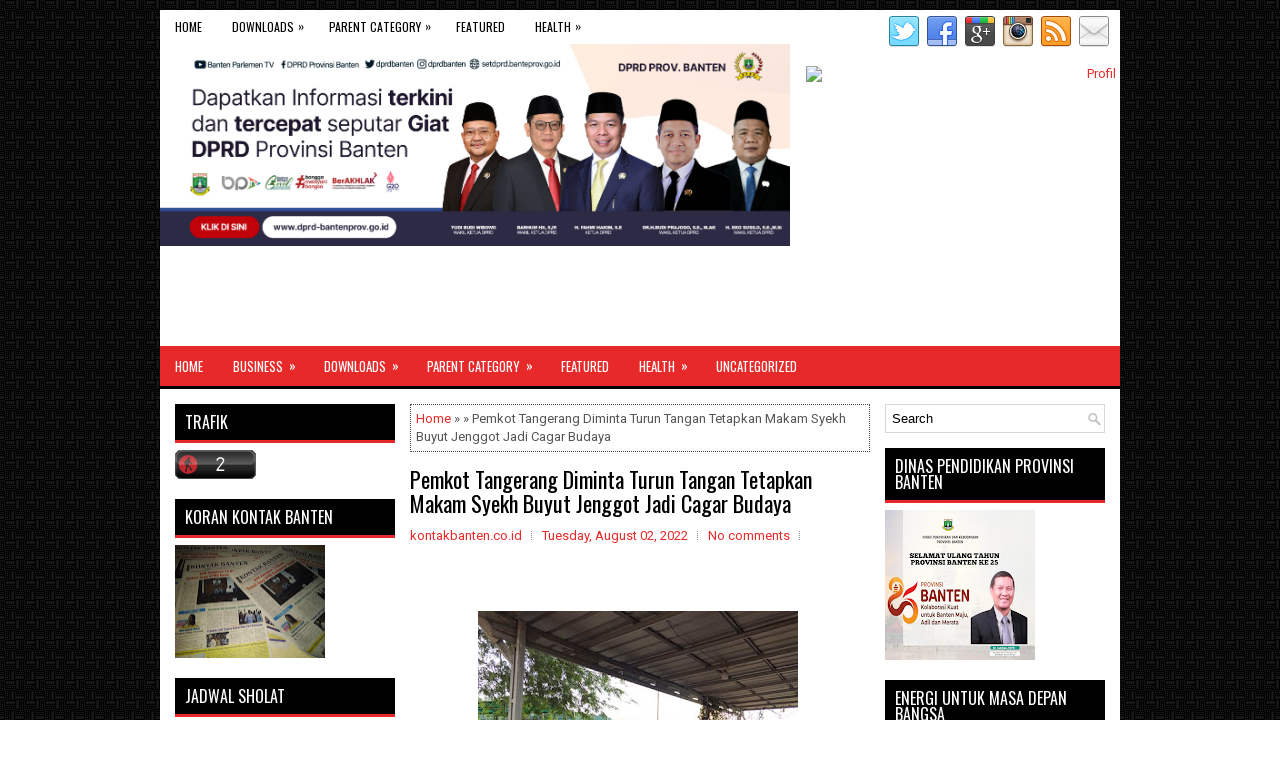

--- FILE ---
content_type: text/html; charset=UTF-8
request_url: http://www.kontakbanten.co.id/2022/08/pemkot-tangerang-diminta-turun-tangan.html
body_size: 51242
content:
<!DOCTYPE html>
<html class='v2' dir='ltr' xmlns='http://www.w3.org/1999/xhtml' xmlns:b='http://www.google.com/2005/gml/b' xmlns:data='http://www.google.com/2005/gml/data' xmlns:expr='http://www.google.com/2005/gml/expr'>
<head>
<link href='https://www.blogger.com/static/v1/widgets/4128112664-css_bundle_v2.css' rel='stylesheet' type='text/css'/>
<meta charset='UTF-8'/>
<meta content='width=device-width, initial-scale=1.0' name='viewport'/>
<meta content='text/html; charset=UTF-8' http-equiv='Content-Type'/>
<meta content='blogger' name='generator'/>
<link href='http://www.kontakbanten.co.id/favicon.ico' rel='icon' type='image/x-icon'/>
<link href='http://www.kontakbanten.co.id/2022/08/pemkot-tangerang-diminta-turun-tangan.html' rel='canonical'/>
<link rel="alternate" type="application/atom+xml" title=" Kontak Banten - Atom" href="http://www.kontakbanten.co.id/feeds/posts/default" />
<link rel="alternate" type="application/rss+xml" title=" Kontak Banten - RSS" href="http://www.kontakbanten.co.id/feeds/posts/default?alt=rss" />
<link rel="service.post" type="application/atom+xml" title=" Kontak Banten - Atom" href="https://www.blogger.com/feeds/5932980058414653772/posts/default" />

<link rel="alternate" type="application/atom+xml" title=" Kontak Banten - Atom" href="http://www.kontakbanten.co.id/feeds/6900033703501009477/comments/default" />
<!--Can't find substitution for tag [blog.ieCssRetrofitLinks]-->
<link href='https://blogger.googleusercontent.com/img/b/R29vZ2xl/AVvXsEhz6h1hOFj2ckvkzeX-lRn7uomr7iboW83QPl7r8cYzyPd4ElUabJPPirwIvj6JYqebCdambitWiZnkBxagvZ9kgHUr_NbJa5puIFdZrqKpdwpcgssqmB3qSeBwEvGQbChIFuUm44Hix5AEKgIIwaZ4q0aivHFe8rHySc9AU4i0NqskWWhmH7XN13et/s320/IMG-20220802-WA0020.jpg' rel='image_src'/>
<meta content='http://www.kontakbanten.co.id/2022/08/pemkot-tangerang-diminta-turun-tangan.html' property='og:url'/>
<meta content='Pemkot Tangerang Diminta Turun Tangan Tetapkan Makam Syekh Buyut Jenggot Jadi Cagar Budaya' property='og:title'/>
<meta content='  Saipul Basri saat menyampaikan orasi di Makan Syekh Buyut Jenggot beberapa hari lalu. TANGERANG ( KONTAK BANTEN)  Makam Syekh Buyut Jenggo...' property='og:description'/>
<meta content='https://blogger.googleusercontent.com/img/b/R29vZ2xl/AVvXsEhz6h1hOFj2ckvkzeX-lRn7uomr7iboW83QPl7r8cYzyPd4ElUabJPPirwIvj6JYqebCdambitWiZnkBxagvZ9kgHUr_NbJa5puIFdZrqKpdwpcgssqmB3qSeBwEvGQbChIFuUm44Hix5AEKgIIwaZ4q0aivHFe8rHySc9AU4i0NqskWWhmH7XN13et/w1200-h630-p-k-no-nu/IMG-20220802-WA0020.jpg' property='og:image'/>
<link href='http://fonts.googleapis.com/css?family=Oswald:400,300,700&subset=latin,latin-ext' rel='stylesheet' type='text/css'/>
<link href='https://fonts.googleapis.com/css?family=Roboto:400,400italic,700,700italic&subset=latin,latin-ext' rel='stylesheet' type='text/css'/>
<link href='https://maxcdn.bootstrapcdn.com/font-awesome/4.5.0/css/font-awesome.min.css' rel='stylesheet'/>
<!-- Start www.bloggertipandtrick.net: Changing the Blogger Title Tag -->
<title>Pemkot Tangerang Diminta Turun Tangan Tetapkan Makam Syekh Buyut Jenggot Jadi Cagar Budaya ~  Kontak BantenKoran Kontak Banten</title>
<!-- End www.bloggertipandtrick.net: Changing the Blogger Title Tag -->
<!--[if lt IE 9]> <script src="http://html5shim.googlecode.com/svn/trunk/html5.js"></script> <![endif]-->
<style id='page-skin-1' type='text/css'><!--
/*
-----------------------------------------------
Blogger Template Style
Name:   ViralNews
Author: Lasantha Bandara
URL 1:  http://www.premiumbloggertemplates.com/
URL 2:  http://www.bloggertipandtrick.net/
Theme URL: http://www.premiumbloggertemplates.com/viralnews-blogger-template/
Date:   February 2016
License:  This free Blogger template is licensed under the Creative Commons Attribution 3.0 License, which permits both personal and commercial use.
However, to satisfy the 'attribution' clause of the license, you are required to keep the footer links intact which provides due credit to its authors. For more specific details about the license, you may visit the URL below:
http://creativecommons.org/licenses/by/3.0/
----------------------------------------------- */
body#layout ul{list-style-type:none;list-style:none}
body#layout ul li{list-style-type:none;list-style:none}
body#layout #myGallery{display:none}
body#layout .featuredposts{display:none}
body#layout .fp-slider{display:none}
body#layout #navcontainer{display:none}
body#layout .menu-secondary-wrap{display:none}
body#layout .menu-primary-container{display:none}
body#layout .menu-secondary-container{display:none}
body#layout #skiplinks{display:none}
body#layout .feedtwitter{display:none}
body#layout #header-wrapper {margin-bottom:10px;min-height:110px;height:auto;}
body#layout .social-profiles-widget h3 {display:none;}
/* Variable definitions
====================
*/
/* Use this with templates/template-twocol.html */
body{background:url('https://blogger.googleusercontent.com/img/b/R29vZ2xl/AVvXsEhcD3rfaWSB8t1LyLGvzIljsyV6BMXRvzn6qh9UMQwLSsUIWExS4UJtf-u5aH7eIWNbTZjLCwERTYI-Qtq0ed-PKA7GTiXL4p-I1dt0TjohI5t-jjmbJ1O2Ngq6Q4nVvK8C3gQUvne-tXrB/s1600/background.png');color:#555555;font-family: Roboto,Arial,Helvetica,Sans-serif;font-size: 13px;margin:0px;padding:0px;}
a:link,a:visited{color:#E82A2A;text-decoration:none;outline:none;}
a:hover{color:#FF6A6A;text-decoration:none;outline:none;}
a img{border-width:0}
#body-wrapper{margin:0px;padding:0px;}
.section, .widget {margin:0px;padding:0px;}
/* Header-----------------------------------------------*/
#header-wrapper{width:960px;margin:0px auto 0px;height:60px;padding:20px 0px 20px 0px;overflow:hidden;background:#fff;}
#header-inner{background-position:center;margin-left:auto;margin-right:auto}
#headerbleft{margin:0;color:#333333;float:left;width:46%;overflow:hidden;}
#headerbleft h1{color:#333333;margin:0;padding:0px 0px 0px 15px;font-family:Oswald,Arial,Helvetica,Sans-serif;font-weight:bold;font-size:24px;line-height:1;}
#headerbleft .description{padding-left:15px;color:#333333;line-height:1;padding-top:0px;margin-top:10px;}
#headerbleft h1 a,#headerbleft h1 a:visited{color:#333333;text-decoration:none}
#headerbright{float:right;width:52%;margin-right:0px;padding-right:0px;overflow:hidden;}
#headerbright .widget{padding:0px 15px 0px 0px;float:right}
.social-profiles-widget img{margin:0 4px 0 0}
.social-profiles-widget img:hover{opacity:0.8}
#top-social-profiles{padding-top:6px;padding-right:0;height:32px;text-align:right}
#top-social-profiles img{margin:0 0 0 6px !important}
#top-social-profiles img:hover{opacity:0.8}
#top-social-profiles .widget-container{background:none;padding:0;border:0}
/* Outer-Wrapper----------------------------------------------- */
#outer-wrapper{width:960px;margin:10px auto 0px;padding:0px;text-align:left;}
#content-wrapper{padding:15px;background:#fff;overflow:hidden;}
#main-wrapper{width:460px;margin:0px 0px 0px 235px;padding:0px;float:left;word-wrap:break-word;overflow:hidden;}
#lsidebar-wrapper{width:220px;float:left;margin:0px 0px 0px -695px;padding:0px;word-wrap:break-word;overflow:hidden;}
#rsidebar-wrapper{width:220px;float:right;margin:0px 0px 0px 13px;padding:0px;word-wrap:break-word;overflow:hidden;}
/* Headings----------------------------------------------- */
h2{}
/* Posts-----------------------------------------------*/
h2.date-header{margin:1.5em 0 .5em;display:none;}
.wrapfullpost{}
.post{margin-bottom:15px;border:0px solid #555555;}
.post-title{color:#000000;margin:0 0 12px 0;padding:0;font-family:Oswald, sans-serif;font-size:22px;line-height:24px;font-weight:normal;}
.post-title a,.post-title a:visited,.post-title strong{display:block;text-decoration:none;color:#000000;text-decoration:none;}
.post-title strong,.post-title a:hover{color:#E82A2A;text-decoration:none;}
.post-body{margin:0px;padding:0px 0px 0px 0px;line-height: 22px;overflow: hidden;}
.post-footer{margin:5px 0;}
.comment-link {margin-left:0;}
.post-body img{padding:4px;}
.pbtthumbimg {float:left;margin:0px 8px 0px 0px;padding:4px !important;border:1px solid #eee;background:none !important;width:160px;height:auto;}
.postmeta-primary{color:#999999;font-size:13px;line-height:18px;padding:0 0 10px}
.postmeta-secondary{color:#999999;font-size:13px;line-height:18px;padding:0 0 10px}
.meta_author, .meta_date, .meta_categories, .meta_comments {background:url(https://blogger.googleusercontent.com/img/b/R29vZ2xl/AVvXsEhi1UGV5vh-hO6cZ-qaOVf1jmaBHpDU0ZFCYzWZMjBbDhGG35eaEh7IYCOffj3F5aNn6MdkJClDQdPCcmKAIhHw_LrSRTJgAcVZTwiy3-I6uU8T830QkayWXscfprVX2Lo4KgpKG7TLOPc/s1600/meta-separator.png) no-repeat right center;padding-right:10px;margin-right:10px;}
.readmore{margin-bottom:5px;float:right;}
.readmore a{color:#FFFFFF;background:#000000;padding:8px 14px;font-size:12px;line-height:12px;display:inline-block;text-decoration:none;text-transform:none;}
.readmore a:hover{color:#FFFFFF;background:#E82A2A;text-decoration:none;}
/* Sidebar Content----------------------------------------------- */
.sidebarpbt{margin:0 0 10px 0;font-size:13px;color:#000000;}
.sidebarpbt a{text-decoration:none;color:#000000;}
.sidebarpbt a:hover{text-decoration:none;color:#E82A2A;}
.sidebarpbt h2, h3.widgettitle{background-color:#000;-webkit-box-shadow:0 3px 0 #e72929;-moz-box-shadow:0 3px 0 #e72929;box-shadow:0 3px 0 #e72929;margin:0 0 10px 0;padding:10px;color:#FFFFFF;font-size:16px;line-height:16px;font-family:'Oswald',sans-serif;font-weight:normal;text-decoration:none;text-transform:uppercase;}
.sidebarpbt ul{list-style-type:none;list-style:none;margin:0px;padding:0px;}
.sidebarpbt ul li{padding:0 0 6px 0;margin:0 0 6px 0;}
.sidebarpbt .widget{margin:0 0 15px 0;padding:0;color:#000000;font-size:13px;}
.main .widget{margin:0 0 5px;padding:0 0 2px}
.main .Blog{border-bottom-width:0}
.widget-container{list-style-type:none;list-style:none;margin:0 0 15px 0;padding:0;color:#000000;font-size:13px}
/* FOOTER ----------------------------------------------- */
#footer-container{}
#footer{margin-bottom:15px;}
#copyrights{color:#FFFFFF;background:#343434;text-align:center;padding:20px 0;border-top:3px solid #E82A2A;}
#copyrights a{color:#FFFFFF;}
#copyrights a:hover{color:#FFFFFF;text-decoration:none;}
#credits{color:#D1D1D1;text-align:center;font-size:11px;padding:10px 0 0 0;}
#credits a{color:#D1D1D1;text-decoration:none;}
#credits a:hover{text-decoration:none;color:#D1D1D1;}
#footer-widgets-container{}
#footer-widgets{background:#FFFFFF;padding:20px 0 0 0;border-top:3px solid #E82A2A;}
.footer-widget-box{width:300px;float:left;margin-left:15px;}
.footer-widget-box-last{}
#footer-widgets .widget-container{color:#000000;border: none;padding: 0;background: none;}
#footer-widgets .widget-container a{color:#000000;text-decoration:none}
#footer-widgets .widget-container a:hover{color:#E82A2A;text-decoration:none}
#footer-widgets h2{background-color:#000;-webkit-box-shadow:0 3px 0 #e72929;-moz-box-shadow:0 3px 0 #e72929;box-shadow:0 3px 0 #e72929;margin:0 0 10px 0;padding:10px;color:#FFFFFF;font-size:16px;line-height:16px;font-family:'Oswald',sans-serif;font-weight:normal;text-decoration:none;text-transform:uppercase;}
#footer-widgets .widget ul{list-style-type:none;list-style:none;margin:0px;padding:0px;}
#footer-widgets .widget ul li{padding:0 0 6px 0;margin:0 0 6px 0;}
.footersec {}
.footersec .widget{margin:0 0 15px 0;padding:0;color:#000000;font-size:13px;}
.footersec ul{}
.footersec ul li{}
/* Search ----------------------------------------------- */
#search{border:1px solid #D8D8D8;background:#fff url(https://blogger.googleusercontent.com/img/b/R29vZ2xl/AVvXsEiE8diUi_7W8OeyoXjXx5lgvhlqpA55qNtz4SKQlu_MUqR86aNt1xpWqOUzg8ANQPQz-Iyt38rQBqqIRHQyoTD6zjVatLY8aQELKur9ORnmH7i_kGCtq2BymLp40w6ljVzYiI5YnqzNBWO6/s1600/search.png) 99% 50% no-repeat;text-align:left;padding:6px 24px 6px 6px;}
#search #s{background:none;color:979797;border:0;width:100%;padding:0;margin:0;outline:none;}
#content-search{width:300px;padding:15px 0;}
/* Comments----------------------------------------------- */
#comments{margin-bottom:15px;border:0px solid #555555;}
#comments h4{font-size:16px;font-weight:bold;margin:1em 0;}
.deleted-comment{font-style:italic;color:gray}
#blog-pager-newer-link{float:left}
#blog-pager-older-link{float:right}
#blog-pager{text-align:center}
.feed-links{clear:both;line-height:2.5em;}
#navbar-iframe{height:0;visibility:hidden;display:none;}
.breadcrumb-bwrap {border: 1px dotted #444;line-height: 1.4;margin: 0 0 15px;padding: 5px;}
.author-profile {background:#eee;border:1px solid #ddd;margin:5px 0 10px 0;padding:8px;overflow:hidden;}
.author-profile img {border:1px solid #ddd;float:left;margin-right:10px;}
.pbtsharethisbutt{overflow:hidden;padding:5px 0;margin:0;float:left;}
.pbtsharethisbutt a {padding-left:5px;padding-right:5px;}
.post-iconspbt {margin:5px 0 0 0;padding:0px;}
.post-locationpbt {margin:5px 0;padding:0px;}
.separator a[style="margin-left: 1em; margin-right: 1em;"] {margin-left: auto!important;margin-right: auto!important;}
.separator a[style="clear: left; float: left; margin-bottom: 1em; margin-right: 1em;"] {clear: none !important; float: none !important; margin-bottom: 0em !important; margin-right: 0em !important;}
.separator a[style="clear: left; float: left; margin-bottom: 1em; margin-right: 1em;"] img {float: left !important; margin: 0px 10px 10px 0px;}
.separator a[style="clear: right; float: right; margin-bottom: 1em; margin-left: 1em;"] {clear: none !important; float: none !important; margin-bottom: 0em !important; margin-left: 0em !important;}
.separator a[style="clear: right; float: right; margin-bottom: 1em; margin-left: 1em;"] img {float: right !important; margin: 0px 0px 10px 10px;}
.clearfix:after{content:'\0020';display:block;height:0;clear:both;visibility:hidden;overflow:hidden;}
#container,#headerbleft,#main,#main-fullwidth,#footer,.clearfix{display:block;}
.clear{clear:both;}
h1,h2,h3,h4,h5,h6{margin-bottom:16px;font-weight:normal;line-height:1;}
h1{font-size:40px;}
h2{font-size:30px;}
h3{font-size:20px;}
h4{font-size:16px;}
h5{font-size:14px;}
h6{font-size:12px;}
h1 img,h2 img,h3 img,h4 img,h5 img,h6 img{margin:0;}
table{margin-bottom:20px;width:100%;}
th{font-weight:bold;}
thead th{background:#c3d9ff;}
th,td,caption{padding:4px 10px 4px 5px;}
tr.even td{background:#e5ecf9;}
tfoot{font-style:italic;}
caption{background:#eee;}
li ul,li ol{margin:0;}
ul,ol{margin:0 0px 5px 0;padding-left:20px;}
ol li {margin: 0 0 6px; padding: 0;}
ul{list-style-type:disc;}
ol{list-style-type:decimal;}
dl{margin:0 0 20px 0;}
dl dt{font-weight:bold;}
dd{margin-left:20px;}
blockquote{margin:20px;color:#888;}
pre{margin:20px 0;white-space:pre;}
pre,code,tt{font:13px 'andale mono','lucida console',monospace;line-height:18px;}
#search {overflow:hidden;}
.menus,.menus *{margin:0;padding:0;list-style:none;list-style-type:none;line-height:1.0;}
.menus ul{position:absolute;top:-999em;width:100%;}
.menus ul li{width:100%;}
.menus li:hover{visibility:inherit;}
.menus li{float:left;position:relative;}
.menus a{display:block;position:relative;}
.menus li:hover ul,.menus li.sfHover ul{left:0;top:100%;z-index:99;}
.menus li:hover li ul,.menus li.sfHover li ul{top:-999em;}
.menus li li:hover ul,.menus li li.sfHover ul{left:100%;top:0;}
.menus li li:hover li ul,.menus li li.sfHover li ul{top:-999em;}
.menus li li li:hover ul,.menus li li li.sfHover ul{left:100%;top:0;}
.sf-shadow ul{padding:0 8px 9px 0;-moz-border-radius-bottomleft:17px;-moz-border-radius-topright:17px;-webkit-border-top-right-radius:17px;-webkit-border-bottom-left-radius:17px;}
.menus .sf-shadow ul.sf-shadow-off{background:transparent;}
.menu-primary-container{float:left;padding:0;position:relative;height:34px;background:#FFFFFF;z-index:400;}
.menu-primary{;}
.menu-primary ul{min-width:160px;}
.menu-primary li a{color:#000000;padding:11px 15px;text-decoration:none;font-family:'Oswald',sans-serif;font-size:12px;text-transform:uppercase;font-weight:normal;}
.menu-primary li a:hover,.menu-primary li a:active,.menu-primary li a:focus,.menu-primary li:hover > a,.menu-primary li.current-cat > a,.menu-primary li.current_page_item > a,.menu-primary li.current-menu-item > a{color:#E82A2A;outline:0;}
.menu-primary li li a{color:#FFFFFF;text-transform:none;background:#000000;padding:10px 15px;margin:0;border:0;font-weight:normal;}
.menu-primary li li a:hover,.menu-primary li li a:active,.menu-primary li li a:focus,.menu-primary li li:hover > a,.menu-primary li li.current-cat > a,.menu-primary li li.current_page_item > a,.menu-primary li li.current-menu-item > a{color:#FFFFFF;background:#E82A2A;outline:0;border-bottom:0;text-decoration:none;}
.menu-primary a.sf-with-ul{padding-right:20px;min-width:1px;}
.menu-primary  .sf-sub-indicator{position:absolute;display:block;overflow:hidden;right:0;top:0;padding:10px 10px 0 0;}
.menu-primary  li li .sf-sub-indicator{padding:9px 10px 0 0;}
.wrap-menu-primary .sf-shadow ul{background:url('https://blogger.googleusercontent.com/img/b/R29vZ2xl/AVvXsEjXAmXUAtlMerUH5al0xwPNSq4kx7CzcVb1QXLD_5Y0TVJfDVC_pGIumRiWA6HJJfoXJv556ripeZ6wHbpzblrI-MF5LB_6ezKXBY3peewOPqep_srs6G15Lm6cV8Z3uH-XKiOf7Fn9zd4n/s1600/menu-primary-shadow.png') no-repeat bottom right;}
.menu-secondary-container{position:relative;height:40px;z-index:300;background-color:#e72929;border-bottom:3px solid #000;}
.menu-secondary{;}
.menu-secondary ul{min-width:160px;}
.menu-secondary li a{color:#FFFFFF;padding:14px 15px  13px 15px;text-decoration:none;font-family:'Oswald',sans-serif;font-size:13px;text-transform:uppercase;font-weight:normal;margin:0 0 3px 0;}
.menu-secondary li a:hover,.menu-secondary li a:active,.menu-secondary li a:focus,.menu-secondary li:hover > a,.menu-secondary li.current-cat > a,.menu-secondary li.current_page_item > a,.menu-secondary li.current-menu-item > a{color:#FFFFFF;background:#000;outline:0;-webkit-box-shadow:0 -3px 0 #000;box-shadow:0 -3px 0 #000;}
.menu-secondary li li a{color:#FFFFFF;background:#000000;padding:10px 15px;text-transform:none;margin:0;font-weight:normal;}
.menu-secondary li li a:hover,.menu-secondary li li a:active,.menu-secondary li li a:focus,.menu-secondary li li:hover > a,.menu-secondary li li.current-cat > a,.menu-secondary li li.current_page_item > a,.menu-secondary li li.current-menu-item > a{color:#FFFFFF;background:#E82A2A;outline:0;box-shadow:none;-webkit-box-shadow:none;}
.menu-secondary a.sf-with-ul{padding-right:26px;min-width:1px;}
.menu-secondary  .sf-sub-indicator{position:absolute;display:block;overflow:hidden;right:0;top:0;padding:13px 13px 0 0;}
.menu-secondary li li .sf-sub-indicator{padding:9px 13px 0 0;}
.wrap-menu-secondary .sf-shadow ul{background:url('https://blogger.googleusercontent.com/img/b/R29vZ2xl/AVvXsEijjTqcqgXx4GsshusFsq15YGwpZmfnGNE0WfHweQjgzrmOnEJHBYwR7t6AbzFUSrQkF2wDeDtK01s41rqaSQKtHrFqndeEMfBvL3rzb1ko8bk38ZtuuZ8r6PaXq5fRcRBm0ywOOcWDfghR/s1600/menu-secondary-shadow.png') no-repeat bottom right;}
.fp-slider{margin:0 0 15px 0;padding:0px;width:460px;height:332px;overflow:hidden;position:relative;}
.fp-slides-container{}
.fp-slides,.fp-thumbnail,.fp-prev-next,.fp-nav{width:460px;}
.fp-slides,.fp-thumbnail{height:300px;overflow:hidden;position:relative;}
.fp-title{color:#fff;text-shadow:0px 1px 0px #000;font:bold 18px Arial,Helvetica,Sans-serif;padding:0 0 2px 0;margin:0;}
.fp-title a,.fp-title a:hover{color:#fff;text-shadow:0px 1px 0px #000;text-decoration:none;}
.fp-content{position:absolute;bottom:0;left:0;right:0;background:#000000;opacity:0.7;filter:alpha(opacity = 70);padding:10px 15px;overflow:hidden;}
.fp-content p{color:#fff;text-shadow:0px 1px 0px #000;padding:0;margin:0;line-height:18px;}
.fp-more,.fp-more:hover{color:#fff;font-weight:bold;}
.fp-nav{height:12px;text-align:center;padding:10px 0;background:#000000;}
.fp-pager a{background-image:url(https://blogger.googleusercontent.com/img/b/R29vZ2xl/AVvXsEipsf_aFmIJmZ_fzza5YmHtsvpGfXofnKkzayhlfg3xkutkKs-J59KdpG9PHDdCmBaQpacaWI4TLeJ-IphQ8kdQZSOz-qjWmoqdlFRUO3eQk6T5IXbVvMM8t7YQtPSNXoyQc7ekqKT_WrOY/s1600/featured-pager.png);cursor:pointer;margin:0 8px 0 0;padding:0;display:inline-block;width:12px;height:12px;overflow:hidden;text-indent:-999px;background-position:0 0;float:none;line-height:1;opacity:0.7;filter:alpha(opacity = 70);}
.fp-pager a:hover,.fp-pager a.activeSlide{text-decoration:none;background-position:0 -112px;opacity:1.0;filter:alpha(opacity = 100);}
.fp-prev-next-wrap{position:relative;z-index:200;}
.fp-prev-next{position:absolute;bottom:130px;left:0;right:0;height:37px;}
.fp-prev{margin-top:-180px;float:left;margin-left:14px;width:37px;height:37px;background:url(https://blogger.googleusercontent.com/img/b/R29vZ2xl/AVvXsEgcjWlIzFxVnyqV8qFajadHQkids122kPpFjDmZyyBhFfCEZqgje5SaDJ4bxRPtsFDEq5mW1hG2qFIXbWoI7nICGTMn0BK-7adL9lRH2UN_WrwZptE1ORy6FR6eG_4pd7_wKFkm98zm2yfw/s1600/featured-prev.png) left top no-repeat;opacity:0.6;filter:alpha(opacity = 60);}
.fp-prev:hover{opacity:0.8;filter:alpha(opacity = 80);}
.fp-next{margin-top:-180px;float:right;width:36px;height:37px;margin-right:14px;background:url(https://blogger.googleusercontent.com/img/b/R29vZ2xl/AVvXsEgJTSugxkg04B5cscN8BFQmKrtkm-EOV0OdBLUG0PWI2cjsmeOBYi3_wWzXXC6OpbPOMH58GIuovj5B0_zvAOsJ_QJqzCsjlyE4d5WzY6VVUik8t8_8AR77CLr9OqE84TwhM8KRS4PiQ5GP/s1600/featured-next.png) right top no-repeat;opacity:0.6;filter:alpha(opacity = 60);}
.fp-next:hover{opacity:0.8;filter:alpha(opacity = 80);}
#blog-pager {padding:6px;font-size:13px;}
#comment-form iframe{padding:5px;width:420px;height:275px;}
.tabs-widget{list-style:none;list-style-type:none;margin:0 0 10px 0;padding:0;height:26px;}
.tabs-widget li{list-style:none;list-style-type:none;margin:0 0 0 4px;padding:0;float:left;}
.tabs-widget li:first-child{margin:0;}
.tabs-widget li a{color:#FFFFFF;background-color:#000;border-bottom:1px solid #e72929;padding:6px 16px;font-family:Arial,Helvetica,Sans-serif;font-weight:bold;display:block;text-decoration:none;font-size:12px;line-height:12px;}
.tabs-widget li a:hover,.tabs-widget li a.tabs-widget-current{background:#E82A2A;color:#FFFFFF;border-bottom:3px solid #000;}
.tabs-widget-content{}
.tabviewsection{margin-top:10px;margin-bottom:10px;}
.FeaturedPost h3{font-family:'Oswald';font-size:130%;line-height:inherit;font-weight:normal;margin:0 0 5px 0;}
.FeaturedPost p{margin:5px 0 10px;}
.FeaturedPost .post-summary{padding-top:0;}
#crosscol-wrapper{display:none;}
.topmenusocialwrap{background:#fff;}
.menu-primary li a{line-height:1;}
.menu-secondary li a{line-height:1;}
.tabs-widget li a:hover,.tabs-widget li a.tabs-widget-current{text-decoration:none;}
.PopularPosts .item-title{font-weight:bold;padding-bottom:0.2em;text-shadow:0px 1px 0px #fff;}
.PopularPosts .widget-content ul li{padding:0.7em 0;background:none;}
.related-postbwrap{margin:10px auto 0;}
.related-postbwrap h4{font-weight: bold;margin:15px 0 10px;}
.related-post-style-2,.related-post-style-2 li{list-style:none;margin:0;padding:0;}
.related-post-style-2 li{border-top:1px solid #eee;overflow:hidden;padding:10px 0px;}
.related-post-style-2 li:first-child{border-top:none;}
.related-post-style-2 .related-post-item-thumbnail{width:80px;height:80px;max-width:none;max-height:none;background-color:transparent;border:none;float:left;margin:2px 10px 0 0;padding:0;}
.related-post-style-2 .related-post-item-title{font-weight:bold;font-size:100%;}
.related-post-style-2 .related-post-item-summary{display:block;}
.related-post-style-3,.related-post-style-3 li{margin:0;padding:0;list-style:none;word-wrap:break-word;overflow:hidden}
.related-post-style-3 .related-post-item{display:block;float:left;width:100px;height:auto;padding:10px 3px;border-left:0px solid #eee;margin-bottom:-989px;padding-bottom:999px}
.related-post-style-3 .related-post-item:first-child{border-left:none}
.related-post-style-3 .related-post-item-thumbnail{display:block;margin:0 0 10px;width:100px;height:auto;max-width:100%;max-height:none;background-color:transparent;border:none;padding:0}
.related-post-style-3 .related-post-item-title{font-weight:normal;text-decoration:none;}
div.span-1,div.span-2,div.span-3,div.span-4,div.span-5,div.span-6,div.span-7,div.span-8,div.span-9,div.span-10,div.span-11,div.span-12,div.span-13,div.span-14,div.span-15,div.span-16,div.span-17,div.span-18,div.span-19,div.span-20,div.span-21,div.span-22,div.span-23,div.span-24{float:left;margin-right:10px}
.span-1{width:30px}.span-2{width:70px}.span-3{width:110px}.span-4{width:150px}.span-5{width:190px}.span-6{width:230px}.span-7{width:270px}.span-8{width:310px}.span-9{width:350px}.span-10{width:390px}.span-11{width:430px}.span-12{width:470px}.span-13{width:510px}.span-14{width:550px}.span-15{width:590px}.span-16{width:630px}.span-17{width:670px}.span-18{width:710px}.span-19{width:750px}.span-20{width:790px}.span-21{width:830px}.span-22{width:870px}.span-23{width:910px}.span-24,div.span-24{width:960px;margin:0}input.span-1,textarea.span-1,input.span-2,textarea.span-2,input.span-3,textarea.span-3,input.span-4,textarea.span-4,input.span-5,textarea.span-5,input.span-6,textarea.span-6,input.span-7,textarea.span-7,input.span-8,textarea.span-8,input.span-9,textarea.span-9,input.span-10,textarea.span-10,input.span-11,textarea.span-11,input.span-12,textarea.span-12,input.span-13,textarea.span-13,input.span-14,textarea.span-14,input.span-15,textarea.span-15,input.span-16,textarea.span-16,input.span-17,textarea.span-17,input.span-18,textarea.span-18,input.span-19,textarea.span-19,input.span-20,textarea.span-20,input.span-21,textarea.span-21,input.span-22,textarea.span-22,input.span-23,textarea.span-23,input.span-24,textarea.span-24{border-left-width:1px!important;border-right-width:1px!important;padding-left:5px!important;padding-right:5px!important}input.span-1,textarea.span-1{width:18px!important}input.span-2,textarea.span-2{width:58px!important}input.span-3,textarea.span-3{width:98px!important}input.span-4,textarea.span-4{width:138px!important}input.span-5,textarea.span-5{width:178px!important}input.span-6,textarea.span-6{width:218px!important}input.span-7,textarea.span-7{width:258px!important}input.span-8,textarea.span-8{width:298px!important}input.span-9,textarea.span-9{width:338px!important}input.span-10,textarea.span-10{width:378px!important}input.span-11,textarea.span-11{width:418px!important}input.span-12,textarea.span-12{width:458px!important}input.span-13,textarea.span-13{width:498px!important}input.span-14,textarea.span-14{width:538px!important}input.span-15,textarea.span-15{width:578px!important}input.span-16,textarea.span-16{width:618px!important}input.span-17,textarea.span-17{width:658px!important}input.span-18,textarea.span-18{width:698px!important}input.span-19,textarea.span-19{width:738px!important}input.span-20,textarea.span-20{width:778px!important}input.span-21,textarea.span-21{width:818px!important}input.span-22,textarea.span-22{width:858px!important}input.span-23,textarea.span-23{width:898px!important}input.span-24,textarea.span-24{width:938px!important}.last{margin-right:0;padding-right:0;}
.last,div.last{margin-right:0;}
.menu-primary-container{z-index:10 !important;}
.menu-secondary-container{z-index:9 !important;}
.section, .widget {margin:0;padding:0;}
embed, img, object, video {max-width: 100%;}
.menu-primary-responsive-container, .menu-secondary-responsive-container  {display: none;margin: 10px;}
.menu-primary-responsive, .menu-secondary-responsive  {width: 100%;padding: 5px;border: 1px solid #ddd;}
@media only screen and (max-width: 768px) {
*, *:before, *:after {-moz-box-sizing: border-box; -webkit-box-sizing: border-box; box-sizing: border-box;}
#outer-wrapper { width: 100%; padding: 0px; margin: 0px;background:none; }
#header-wrapper { width: 100%; padding: 10px; margin: 0px; height: auto;  }
#headerbleft { width: 100%; padding: 10px 0px; margin: 0px; float: none;text-align:center; }
#headerbright { width: 100%; padding: 0px; margin: 0px; float: none;text-align:center; }
#headerbleft a img {margin:0px auto;padding:0px !important;}
#headerbright .widget { float: none;padding:0px !important; }
#content-wrapper { width: 100%; margin: 0px; padding: 10px;background-image: none;}
#main-wrapper { width: 100%; padding: 0 0 20px 0; margin: 0px; float: none; }
#sidebar-wrapper { width: 100%; padding: 0 0 20px 0; margin: 0px; float: none; }
#lsidebar-wrapper { width: 100%; padding: 0 0 20px 0; margin: 0px; float: none; }
#rsidebar-wrapper { width: 100%; padding: 0 0 20px 0; margin: 0px; float: none; }
.menu-primary-responsive-container, .menu-secondary-responsive-container {display: block;}
.menu-primary-container, .menu-secondary-container {float: none;margin-left: 0;margin-right: 0;display: none;}
#top-social-profiles{float:none;width:100%;display:block;text-align:center;height:auto;}
#topsearch {float:none;margin:10px 10px 0px 10px;}
.fp-slider, #fb-root {display: none;}
.footer-widget-box { width: 100%; float: none; padding: 10px; margin: 0px;}
#footer {width:100%;height:auto;}
#copyrights, #credits {width: 100%; padding: 5px 0px; margin: 0px; display: block;float: none;text-align: center;height:auto;} div.span-1,div.span-2,div.span-3,div.span-4,div.span-5,div.span-6,div.span-7,div.span-8,div.span-9,div.span-10,div.span-11,div.span-12,div.span-13,div.span-14,div.span-15,div.span-16,div.span-17,div.span-18,div.span-19,div.span-20,div.span-21,div.span-22,div.span-23,div.span-24{float:none;margin:0px}.span-1,.span-2,.span-3,.span-4,.span-5,.span-6,.span-7,.span-8,.span-9,.span-10,.span-11,.span-12,.span-13,.span-14,.span-15,.span-16,.span-17,.span-18,.span-19,.span-20,.span-21,.span-22,.span-23,.span-24,div.span-24{width:100%;margin:0;padding:0;} .last, div.last{margin:0;padding:0;}
}
@media only screen and (max-width: 480px) {
#header-wrapper .menu-primary-responsive-container, #header-wrapper .menu-primary-responsive-container {margin-left: 0;margin-right: 0;width: 100%; }
}
@media only screen and (max-width: 320px) {
.tabs-widget {height: 52px;}
}

--></style>
<script src='https://ajax.googleapis.com/ajax/libs/jquery/1.11.3/jquery.min.js' type='text/javascript'></script>
<script type='text/javascript'>
//<![CDATA[

/*! jQuery Migrate v1.2.1 | (c) 2005, 2013 jQuery Foundation, Inc. and other contributors | jquery.org/license */
jQuery.migrateMute===void 0&&(jQuery.migrateMute=!0),function(e,t,n){function r(n){var r=t.console;i[n]||(i[n]=!0,e.migrateWarnings.push(n),r&&r.warn&&!e.migrateMute&&(r.warn("JQMIGRATE: "+n),e.migrateTrace&&r.trace&&r.trace()))}function a(t,a,i,o){if(Object.defineProperty)try{return Object.defineProperty(t,a,{configurable:!0,enumerable:!0,get:function(){return r(o),i},set:function(e){r(o),i=e}}),n}catch(s){}e._definePropertyBroken=!0,t[a]=i}var i={};e.migrateWarnings=[],!e.migrateMute&&t.console&&t.console.log&&t.console.log("JQMIGRATE: Logging is active"),e.migrateTrace===n&&(e.migrateTrace=!0),e.migrateReset=function(){i={},e.migrateWarnings.length=0},"BackCompat"===document.compatMode&&r("jQuery is not compatible with Quirks Mode");var o=e("<input/>",{size:1}).attr("size")&&e.attrFn,s=e.attr,u=e.attrHooks.value&&e.attrHooks.value.get||function(){return null},c=e.attrHooks.value&&e.attrHooks.value.set||function(){return n},l=/^(?:input|button)$/i,d=/^[238]$/,p=/^(?:autofocus|autoplay|async|checked|controls|defer|disabled|hidden|loop|multiple|open|readonly|required|scoped|selected)$/i,f=/^(?:checked|selected)$/i;a(e,"attrFn",o||{},"jQuery.attrFn is deprecated"),e.attr=function(t,a,i,u){var c=a.toLowerCase(),g=t&&t.nodeType;return u&&(4>s.length&&r("jQuery.fn.attr( props, pass ) is deprecated"),t&&!d.test(g)&&(o?a in o:e.isFunction(e.fn[a])))?e(t)[a](i):("type"===a&&i!==n&&l.test(t.nodeName)&&t.parentNode&&r("Can't change the 'type' of an input or button in IE 6/7/8"),!e.attrHooks[c]&&p.test(c)&&(e.attrHooks[c]={get:function(t,r){var a,i=e.prop(t,r);return i===!0||"boolean"!=typeof i&&(a=t.getAttributeNode(r))&&a.nodeValue!==!1?r.toLowerCase():n},set:function(t,n,r){var a;return n===!1?e.removeAttr(t,r):(a=e.propFix[r]||r,a in t&&(t[a]=!0),t.setAttribute(r,r.toLowerCase())),r}},f.test(c)&&r("jQuery.fn.attr('"+c+"') may use property instead of attribute")),s.call(e,t,a,i))},e.attrHooks.value={get:function(e,t){var n=(e.nodeName||"").toLowerCase();return"button"===n?u.apply(this,arguments):("input"!==n&&"option"!==n&&r("jQuery.fn.attr('value') no longer gets properties"),t in e?e.value:null)},set:function(e,t){var a=(e.nodeName||"").toLowerCase();return"button"===a?c.apply(this,arguments):("input"!==a&&"option"!==a&&r("jQuery.fn.attr('value', val) no longer sets properties"),e.value=t,n)}};var g,h,v=e.fn.init,m=e.parseJSON,y=/^([^<]*)(<[\w\W]+>)([^>]*)$/;e.fn.init=function(t,n,a){var i;return t&&"string"==typeof t&&!e.isPlainObject(n)&&(i=y.exec(e.trim(t)))&&i[0]&&("<"!==t.charAt(0)&&r("$(html) HTML strings must start with '<' character"),i[3]&&r("$(html) HTML text after last tag is ignored"),"#"===i[0].charAt(0)&&(r("HTML string cannot start with a '#' character"),e.error("JQMIGRATE: Invalid selector string (XSS)")),n&&n.context&&(n=n.context),e.parseHTML)?v.call(this,e.parseHTML(i[2],n,!0),n,a):v.apply(this,arguments)},e.fn.init.prototype=e.fn,e.parseJSON=function(e){return e||null===e?m.apply(this,arguments):(r("jQuery.parseJSON requires a valid JSON string"),null)},e.uaMatch=function(e){e=e.toLowerCase();var t=/(chrome)[ \/]([\w.]+)/.exec(e)||/(webkit)[ \/]([\w.]+)/.exec(e)||/(opera)(?:.*version|)[ \/]([\w.]+)/.exec(e)||/(msie) ([\w.]+)/.exec(e)||0>e.indexOf("compatible")&&/(mozilla)(?:.*? rv:([\w.]+)|)/.exec(e)||[];return{browser:t[1]||"",version:t[2]||"0"}},e.browser||(g=e.uaMatch(navigator.userAgent),h={},g.browser&&(h[g.browser]=!0,h.version=g.version),h.chrome?h.webkit=!0:h.webkit&&(h.safari=!0),e.browser=h),a(e,"browser",e.browser,"jQuery.browser is deprecated"),e.sub=function(){function t(e,n){return new t.fn.init(e,n)}e.extend(!0,t,this),t.superclass=this,t.fn=t.prototype=this(),t.fn.constructor=t,t.sub=this.sub,t.fn.init=function(r,a){return a&&a instanceof e&&!(a instanceof t)&&(a=t(a)),e.fn.init.call(this,r,a,n)},t.fn.init.prototype=t.fn;var n=t(document);return r("jQuery.sub() is deprecated"),t},e.ajaxSetup({converters:{"text json":e.parseJSON}});var b=e.fn.data;e.fn.data=function(t){var a,i,o=this[0];return!o||"events"!==t||1!==arguments.length||(a=e.data(o,t),i=e._data(o,t),a!==n&&a!==i||i===n)?b.apply(this,arguments):(r("Use of jQuery.fn.data('events') is deprecated"),i)};var j=/\/(java|ecma)script/i,w=e.fn.andSelf||e.fn.addBack;e.fn.andSelf=function(){return r("jQuery.fn.andSelf() replaced by jQuery.fn.addBack()"),w.apply(this,arguments)},e.clean||(e.clean=function(t,a,i,o){a=a||document,a=!a.nodeType&&a[0]||a,a=a.ownerDocument||a,r("jQuery.clean() is deprecated");var s,u,c,l,d=[];if(e.merge(d,e.buildFragment(t,a).childNodes),i)for(c=function(e){return!e.type||j.test(e.type)?o?o.push(e.parentNode?e.parentNode.removeChild(e):e):i.appendChild(e):n},s=0;null!=(u=d[s]);s++)e.nodeName(u,"script")&&c(u)||(i.appendChild(u),u.getElementsByTagName!==n&&(l=e.grep(e.merge([],u.getElementsByTagName("script")),c),d.splice.apply(d,[s+1,0].concat(l)),s+=l.length));return d});var Q=e.event.add,x=e.event.remove,k=e.event.trigger,N=e.fn.toggle,T=e.fn.live,M=e.fn.die,S="ajaxStart|ajaxStop|ajaxSend|ajaxComplete|ajaxError|ajaxSuccess",C=RegExp("\\b(?:"+S+")\\b"),H=/(?:^|\s)hover(\.\S+|)\b/,A=function(t){return"string"!=typeof t||e.event.special.hover?t:(H.test(t)&&r("'hover' pseudo-event is deprecated, use 'mouseenter mouseleave'"),t&&t.replace(H,"mouseenter$1 mouseleave$1"))};e.event.props&&"attrChange"!==e.event.props[0]&&e.event.props.unshift("attrChange","attrName","relatedNode","srcElement"),e.event.dispatch&&a(e.event,"handle",e.event.dispatch,"jQuery.event.handle is undocumented and deprecated"),e.event.add=function(e,t,n,a,i){e!==document&&C.test(t)&&r("AJAX events should be attached to document: "+t),Q.call(this,e,A(t||""),n,a,i)},e.event.remove=function(e,t,n,r,a){x.call(this,e,A(t)||"",n,r,a)},e.fn.error=function(){var e=Array.prototype.slice.call(arguments,0);return r("jQuery.fn.error() is deprecated"),e.splice(0,0,"error"),arguments.length?this.bind.apply(this,e):(this.triggerHandler.apply(this,e),this)},e.fn.toggle=function(t,n){if(!e.isFunction(t)||!e.isFunction(n))return N.apply(this,arguments);r("jQuery.fn.toggle(handler, handler...) is deprecated");var a=arguments,i=t.guid||e.guid++,o=0,s=function(n){var r=(e._data(this,"lastToggle"+t.guid)||0)%o;return e._data(this,"lastToggle"+t.guid,r+1),n.preventDefault(),a[r].apply(this,arguments)||!1};for(s.guid=i;a.length>o;)a[o++].guid=i;return this.click(s)},e.fn.live=function(t,n,a){return r("jQuery.fn.live() is deprecated"),T?T.apply(this,arguments):(e(this.context).on(t,this.selector,n,a),this)},e.fn.die=function(t,n){return r("jQuery.fn.die() is deprecated"),M?M.apply(this,arguments):(e(this.context).off(t,this.selector||"**",n),this)},e.event.trigger=function(e,t,n,a){return n||C.test(e)||r("Global events are undocumented and deprecated"),k.call(this,e,t,n||document,a)},e.each(S.split("|"),function(t,n){e.event.special[n]={setup:function(){var t=this;return t!==document&&(e.event.add(document,n+"."+e.guid,function(){e.event.trigger(n,null,t,!0)}),e._data(this,n,e.guid++)),!1},teardown:function(){return this!==document&&e.event.remove(document,n+"."+e._data(this,n)),!1}}})}(jQuery,window);

//]]>
</script>
<script type='text/javascript'>
//<![CDATA[

/**
 * jQuery Mobile Menu 
 * Turn unordered list menu into dropdown select menu
 * version 1.0(31-OCT-2011)
 * 
 * Built on top of the jQuery library
 *   http://jquery.com
 * 
 * Documentation
 * 	 http://github.com/mambows/mobilemenu
 */
(function($){
$.fn.mobileMenu = function(options) {
	
	var defaults = {
			defaultText: 'Navigate to...',
			className: 'select-menu',
			containerClass: 'select-menu-container',
			subMenuClass: 'sub-menu',
			subMenuDash: '&ndash;'
		},
		settings = $.extend( defaults, options ),
		el = $(this);
	
	this.each(function(){
		// ad class to submenu list
		el.find('ul').addClass(settings.subMenuClass);

        // Create base menu
		$('<div />',{
			'class' : settings.containerClass
		}).insertAfter( el );
        
		// Create base menu
		$('<select />',{
			'class' : settings.className
		}).appendTo( '.' + settings.containerClass );

		// Create default option
		$('<option />', {
			"value"		: '#',
			"text"		: settings.defaultText
		}).appendTo( '.' + settings.className );

		// Create select option from menu
		el.find('a').each(function(){
			var $this 	= $(this),
					optText	= '&nbsp;' + $this.text(),
					optSub	= $this.parents( '.' + settings.subMenuClass ),
					len			= optSub.length,
					dash;
			
			// if menu has sub menu
			if( $this.parents('ul').hasClass( settings.subMenuClass ) ) {
				dash = Array( len+1 ).join( settings.subMenuDash );
				optText = dash + optText;
			}

			// Now build menu and append it
			$('<option />', {
				"value"	: this.href,
				"html"	: optText,
				"selected" : (this.href == window.location.href)
			}).appendTo( '.' + settings.className );

		}); // End el.find('a').each

		// Change event on select element
		$('.' + settings.className).change(function(){
			var locations = $(this).val();
			if( locations !== '#' ) {
				window.location.href = $(this).val();
			};
		});

	}); // End this.each

	return this;

};
})(jQuery);

//]]>
</script>
<script type='text/javascript'>
//<![CDATA[

(function($){
	/* hoverIntent by Brian Cherne */
	$.fn.hoverIntent = function(f,g) {
		// default configuration options
		var cfg = {
			sensitivity: 7,
			interval: 100,
			timeout: 0
		};
		// override configuration options with user supplied object
		cfg = $.extend(cfg, g ? { over: f, out: g } : f );

		// instantiate variables
		// cX, cY = current X and Y position of mouse, updated by mousemove event
		// pX, pY = previous X and Y position of mouse, set by mouseover and polling interval
		var cX, cY, pX, pY;

		// A private function for getting mouse position
		var track = function(ev) {
			cX = ev.pageX;
			cY = ev.pageY;
		};

		// A private function for comparing current and previous mouse position
		var compare = function(ev,ob) {
			ob.hoverIntent_t = clearTimeout(ob.hoverIntent_t);
			// compare mouse positions to see if they've crossed the threshold
			if ( ( Math.abs(pX-cX) + Math.abs(pY-cY) ) < cfg.sensitivity ) {
				$(ob).unbind("mousemove",track);
				// set hoverIntent state to true (so mouseOut can be called)
				ob.hoverIntent_s = 1;
				return cfg.over.apply(ob,[ev]);
			} else {
				// set previous coordinates for next time
				pX = cX; pY = cY;
				// use self-calling timeout, guarantees intervals are spaced out properly (avoids JavaScript timer bugs)
				ob.hoverIntent_t = setTimeout( function(){compare(ev, ob);} , cfg.interval );
			}
		};

		// A private function for delaying the mouseOut function
		var delay = function(ev,ob) {
			ob.hoverIntent_t = clearTimeout(ob.hoverIntent_t);
			ob.hoverIntent_s = 0;
			return cfg.out.apply(ob,[ev]);
		};

		// A private function for handling mouse 'hovering'
		var handleHover = function(e) {
			// next three lines copied from jQuery.hover, ignore children onMouseOver/onMouseOut
			var p = (e.type == "mouseover" ? e.fromElement : e.toElement) || e.relatedTarget;
			while ( p && p != this ) { try { p = p.parentNode; } catch(e) { p = this; } }
			if ( p == this ) { return false; }

			// copy objects to be passed into t (required for event object to be passed in IE)
			var ev = jQuery.extend({},e);
			var ob = this;

			// cancel hoverIntent timer if it exists
			if (ob.hoverIntent_t) { ob.hoverIntent_t = clearTimeout(ob.hoverIntent_t); }

			// else e.type == "onmouseover"
			if (e.type == "mouseover") {
				// set "previous" X and Y position based on initial entry point
				pX = ev.pageX; pY = ev.pageY;
				// update "current" X and Y position based on mousemove
				$(ob).bind("mousemove",track);
				// start polling interval (self-calling timeout) to compare mouse coordinates over time
				if (ob.hoverIntent_s != 1) { ob.hoverIntent_t = setTimeout( function(){compare(ev,ob);} , cfg.interval );}

			// else e.type == "onmouseout"
			} else {
				// unbind expensive mousemove event
				$(ob).unbind("mousemove",track);
				// if hoverIntent state is true, then call the mouseOut function after the specified delay
				if (ob.hoverIntent_s == 1) { ob.hoverIntent_t = setTimeout( function(){delay(ev,ob);} , cfg.timeout );}
			}
		};

		// bind the function to the two event listeners
		return this.mouseover(handleHover).mouseout(handleHover);
	};
	
})(jQuery);

//]]>
</script>
<script type='text/javascript'>
//<![CDATA[

/*
 * Superfish v1.4.8 - jQuery menu widget
 * Copyright (c) 2008 Joel Birch
 *
 * Dual licensed under the MIT and GPL licenses:
 * 	http://www.opensource.org/licenses/mit-license.php
 * 	http://www.gnu.org/licenses/gpl.html
 *
 * CHANGELOG: http://users.tpg.com.au/j_birch/plugins/superfish/changelog.txt
 */

;(function($){
	$.fn.superfish = function(op){

		var sf = $.fn.superfish,
			c = sf.c,
			$arrow = $(['<span class="',c.arrowClass,'"> &#187;</span>'].join('')),
			over = function(){
				var $$ = $(this), menu = getMenu($$);
				clearTimeout(menu.sfTimer);
				$$.showSuperfishUl().siblings().hideSuperfishUl();
			},
			out = function(){
				var $$ = $(this), menu = getMenu($$), o = sf.op;
				clearTimeout(menu.sfTimer);
				menu.sfTimer=setTimeout(function(){
					o.retainPath=($.inArray($$[0],o.$path)>-1);
					$$.hideSuperfishUl();
					if (o.$path.length && $$.parents(['li.',o.hoverClass].join('')).length<1){over.call(o.$path);}
				},o.delay);	
			},
			getMenu = function($menu){
				var menu = $menu.parents(['ul.',c.menuClass,':first'].join(''))[0];
				sf.op = sf.o[menu.serial];
				return menu;
			},
			addArrow = function($a){ $a.addClass(c.anchorClass).append($arrow.clone()); };
			
		return this.each(function() {
			var s = this.serial = sf.o.length;
			var o = $.extend({},sf.defaults,op);
			o.$path = $('li.'+o.pathClass,this).slice(0,o.pathLevels).each(function(){
				$(this).addClass([o.hoverClass,c.bcClass].join(' '))
					.filter('li:has(ul)').removeClass(o.pathClass);
			});
			sf.o[s] = sf.op = o;
			
			$('li:has(ul)',this)[($.fn.hoverIntent && !o.disableHI) ? 'hoverIntent' : 'hover'](over,out).each(function() {
				if (o.autoArrows) addArrow( $('>a:first-child',this) );
			})
			.not('.'+c.bcClass)
				.hideSuperfishUl();
			
			var $a = $('a',this);
			$a.each(function(i){
				var $li = $a.eq(i).parents('li');
				$a.eq(i).focus(function(){over.call($li);}).blur(function(){out.call($li);});
			});
			o.onInit.call(this);
			
		}).each(function() {
			var menuClasses = [c.menuClass];
			if (sf.op.dropShadows  && !($.browser.msie && $.browser.version < 7)) menuClasses.push(c.shadowClass);
			$(this).addClass(menuClasses.join(' '));
		});
	};

	var sf = $.fn.superfish;
	sf.o = [];
	sf.op = {};
	sf.IE7fix = function(){
		var o = sf.op;
		if ($.browser.msie && $.browser.version > 6 && o.dropShadows && o.animation.opacity!=undefined)
			this.toggleClass(sf.c.shadowClass+'-off');
		};
	sf.c = {
		bcClass     : 'sf-breadcrumb',
		menuClass   : 'sf-js-enabled',
		anchorClass : 'sf-with-ul',
		arrowClass  : 'sf-sub-indicator',
		shadowClass : 'sf-shadow'
	};
	sf.defaults = {
		hoverClass	: 'sfHover',
		pathClass	: 'overideThisToUse',
		pathLevels	: 1,
		delay		: 800,
		animation	: {opacity:'show'},
		speed		: 'normal',
		autoArrows	: true,
		dropShadows : true,
		disableHI	: false,		// true disables hoverIntent detection
		onInit		: function(){}, // callback functions
		onBeforeShow: function(){},
		onShow		: function(){},
		onHide		: function(){}
	};
	$.fn.extend({
		hideSuperfishUl : function(){
			var o = sf.op,
				not = (o.retainPath===true) ? o.$path : '';
			o.retainPath = false;
			var $ul = $(['li.',o.hoverClass].join(''),this).add(this).not(not).removeClass(o.hoverClass)
					.find('>ul').hide().css('visibility','hidden');
			o.onHide.call($ul);
			return this;
		},
		showSuperfishUl : function(){
			var o = sf.op,
				sh = sf.c.shadowClass+'-off',
				$ul = this.addClass(o.hoverClass)
					.find('>ul:hidden').css('visibility','visible');
			sf.IE7fix.call($ul);
			o.onBeforeShow.call($ul);
			$ul.animate(o.animation,o.speed,function(){ sf.IE7fix.call($ul); o.onShow.call($ul); });
			return this;
		}
	});

})(jQuery);



//]]>
</script>
<script type='text/javascript'>
//<![CDATA[

/*
 * jQuery Cycle Plugin (with Transition Definitions)
 * Examples and documentation at: http://jquery.malsup.com/cycle/
 * Copyright (c) 2007-2010 M. Alsup
 * Version: 2.88 (08-JUN-2010)
 * Dual licensed under the MIT and GPL licenses.
 * http://jquery.malsup.com/license.html
 * Requires: jQuery v1.2.6 or later
 */
(function($){var ver="2.88";if($.support==undefined){$.support={opacity:!($.browser.msie)};}function debug(s){if($.fn.cycle.debug){log(s);}}function log(){if(window.console&&window.console.log){window.console.log("[cycle] "+Array.prototype.join.call(arguments," "));}}$.fn.cycle=function(options,arg2){var o={s:this.selector,c:this.context};if(this.length===0&&options!="stop"){if(!$.isReady&&o.s){log("DOM not ready, queuing slideshow");$(function(){$(o.s,o.c).cycle(options,arg2);});return this;}log("terminating; zero elements found by selector"+($.isReady?"":" (DOM not ready)"));return this;}return this.each(function(){var opts=handleArguments(this,options,arg2);if(opts===false){return;}opts.updateActivePagerLink=opts.updateActivePagerLink||$.fn.cycle.updateActivePagerLink;if(this.cycleTimeout){clearTimeout(this.cycleTimeout);}this.cycleTimeout=this.cyclePause=0;var $cont=$(this);var $slides=opts.slideExpr?$(opts.slideExpr,this):$cont.children();var els=$slides.get();if(els.length<2){log("terminating; too few slides: "+els.length);return;}var opts2=buildOptions($cont,$slides,els,opts,o);if(opts2===false){return;}var startTime=opts2.continuous?10:getTimeout(els[opts2.currSlide],els[opts2.nextSlide],opts2,!opts2.rev);if(startTime){startTime+=(opts2.delay||0);if(startTime<10){startTime=10;}debug("first timeout: "+startTime);this.cycleTimeout=setTimeout(function(){go(els,opts2,0,(!opts2.rev&&!opts.backwards));},startTime);}});};function handleArguments(cont,options,arg2){if(cont.cycleStop==undefined){cont.cycleStop=0;}if(options===undefined||options===null){options={};}if(options.constructor==String){switch(options){case"destroy":case"stop":var opts=$(cont).data("cycle.opts");if(!opts){return false;}cont.cycleStop++;if(cont.cycleTimeout){clearTimeout(cont.cycleTimeout);}cont.cycleTimeout=0;$(cont).removeData("cycle.opts");if(options=="destroy"){destroy(opts);}return false;case"toggle":cont.cyclePause=(cont.cyclePause===1)?0:1;checkInstantResume(cont.cyclePause,arg2,cont);return false;case"pause":cont.cyclePause=1;return false;case"resume":cont.cyclePause=0;checkInstantResume(false,arg2,cont);return false;case"prev":case"next":var opts=$(cont).data("cycle.opts");if(!opts){log('options not found, "prev/next" ignored');return false;}$.fn.cycle[options](opts);return false;default:options={fx:options};}return options;}else{if(options.constructor==Number){var num=options;options=$(cont).data("cycle.opts");if(!options){log("options not found, can not advance slide");return false;}if(num<0||num>=options.elements.length){log("invalid slide index: "+num);return false;}options.nextSlide=num;if(cont.cycleTimeout){clearTimeout(cont.cycleTimeout);cont.cycleTimeout=0;}if(typeof arg2=="string"){options.oneTimeFx=arg2;}go(options.elements,options,1,num>=options.currSlide);return false;}}return options;function checkInstantResume(isPaused,arg2,cont){if(!isPaused&&arg2===true){var options=$(cont).data("cycle.opts");if(!options){log("options not found, can not resume");return false;}if(cont.cycleTimeout){clearTimeout(cont.cycleTimeout);cont.cycleTimeout=0;}go(options.elements,options,1,(!opts.rev&&!opts.backwards));}}}function removeFilter(el,opts){if(!$.support.opacity&&opts.cleartype&&el.style.filter){try{el.style.removeAttribute("filter");}catch(smother){}}}function destroy(opts){if(opts.next){$(opts.next).unbind(opts.prevNextEvent);}if(opts.prev){$(opts.prev).unbind(opts.prevNextEvent);}if(opts.pager||opts.pagerAnchorBuilder){$.each(opts.pagerAnchors||[],function(){this.unbind().remove();});}opts.pagerAnchors=null;if(opts.destroy){opts.destroy(opts);}}function buildOptions($cont,$slides,els,options,o){var opts=$.extend({},$.fn.cycle.defaults,options||{},$.metadata?$cont.metadata():$.meta?$cont.data():{});if(opts.autostop){opts.countdown=opts.autostopCount||els.length;}var cont=$cont[0];$cont.data("cycle.opts",opts);opts.$cont=$cont;opts.stopCount=cont.cycleStop;opts.elements=els;opts.before=opts.before?[opts.before]:[];opts.after=opts.after?[opts.after]:[];opts.after.unshift(function(){opts.busy=0;});if(!$.support.opacity&&opts.cleartype){opts.after.push(function(){removeFilter(this,opts);});}if(opts.continuous){opts.after.push(function(){go(els,opts,0,(!opts.rev&&!opts.backwards));});}saveOriginalOpts(opts);if(!$.support.opacity&&opts.cleartype&&!opts.cleartypeNoBg){clearTypeFix($slides);}if($cont.css("position")=="static"){$cont.css("position","relative");}if(opts.width){$cont.width(opts.width);}if(opts.height&&opts.height!="auto"){$cont.height(opts.height);}if(opts.startingSlide){opts.startingSlide=parseInt(opts.startingSlide);}else{if(opts.backwards){opts.startingSlide=els.length-1;}}if(opts.random){opts.randomMap=[];for(var i=0;i<els.length;i++){opts.randomMap.push(i);}opts.randomMap.sort(function(a,b){return Math.random()-0.5;});opts.randomIndex=1;opts.startingSlide=opts.randomMap[1];}else{if(opts.startingSlide>=els.length){opts.startingSlide=0;}}opts.currSlide=opts.startingSlide||0;var first=opts.startingSlide;$slides.css({position:"absolute",top:0,left:0}).hide().each(function(i){var z;if(opts.backwards){z=first?i<=first?els.length+(i-first):first-i:els.length-i;}else{z=first?i>=first?els.length-(i-first):first-i:els.length-i;}$(this).css("z-index",z);});$(els[first]).css("opacity",1).show();removeFilter(els[first],opts);if(opts.fit&&opts.width){$slides.width(opts.width);}if(opts.fit&&opts.height&&opts.height!="auto"){$slides.height(opts.height);}var reshape=opts.containerResize&&!$cont.innerHeight();if(reshape){var maxw=0,maxh=0;for(var j=0;j<els.length;j++){var $e=$(els[j]),e=$e[0],w=$e.outerWidth(),h=$e.outerHeight();if(!w){w=e.offsetWidth||e.width||$e.attr("width");}if(!h){h=e.offsetHeight||e.height||$e.attr("height");}maxw=w>maxw?w:maxw;maxh=h>maxh?h:maxh;}if(maxw>0&&maxh>0){$cont.css({width:maxw+"px",height:maxh+"px"});}}if(opts.pause){$cont.hover(function(){this.cyclePause++;},function(){this.cyclePause--;});}if(supportMultiTransitions(opts)===false){return false;}var requeue=false;options.requeueAttempts=options.requeueAttempts||0;$slides.each(function(){var $el=$(this);this.cycleH=(opts.fit&&opts.height)?opts.height:($el.height()||this.offsetHeight||this.height||$el.attr("height")||0);this.cycleW=(opts.fit&&opts.width)?opts.width:($el.width()||this.offsetWidth||this.width||$el.attr("width")||0);if($el.is("img")){var loadingIE=($.browser.msie&&this.cycleW==28&&this.cycleH==30&&!this.complete);var loadingFF=($.browser.mozilla&&this.cycleW==34&&this.cycleH==19&&!this.complete);var loadingOp=($.browser.opera&&((this.cycleW==42&&this.cycleH==19)||(this.cycleW==37&&this.cycleH==17))&&!this.complete);var loadingOther=(this.cycleH==0&&this.cycleW==0&&!this.complete);if(loadingIE||loadingFF||loadingOp||loadingOther){if(o.s&&opts.requeueOnImageNotLoaded&&++options.requeueAttempts<100){log(options.requeueAttempts," - img slide not loaded, requeuing slideshow: ",this.src,this.cycleW,this.cycleH);setTimeout(function(){$(o.s,o.c).cycle(options);},opts.requeueTimeout);requeue=true;return false;}else{log("could not determine size of image: "+this.src,this.cycleW,this.cycleH);}}}return true;});if(requeue){return false;}opts.cssBefore=opts.cssBefore||{};opts.animIn=opts.animIn||{};opts.animOut=opts.animOut||{};$slides.not(":eq("+first+")").css(opts.cssBefore);if(opts.cssFirst){$($slides[first]).css(opts.cssFirst);}if(opts.timeout){opts.timeout=parseInt(opts.timeout);if(opts.speed.constructor==String){opts.speed=$.fx.speeds[opts.speed]||parseInt(opts.speed);}if(!opts.sync){opts.speed=opts.speed/2;}var buffer=opts.fx=="shuffle"?500:250;while((opts.timeout-opts.speed)<buffer){opts.timeout+=opts.speed;}}if(opts.easing){opts.easeIn=opts.easeOut=opts.easing;}if(!opts.speedIn){opts.speedIn=opts.speed;}if(!opts.speedOut){opts.speedOut=opts.speed;}opts.slideCount=els.length;opts.currSlide=opts.lastSlide=first;if(opts.random){if(++opts.randomIndex==els.length){opts.randomIndex=0;}opts.nextSlide=opts.randomMap[opts.randomIndex];}else{if(opts.backwards){opts.nextSlide=opts.startingSlide==0?(els.length-1):opts.startingSlide-1;}else{opts.nextSlide=opts.startingSlide>=(els.length-1)?0:opts.startingSlide+1;}}if(!opts.multiFx){var init=$.fn.cycle.transitions[opts.fx];if($.isFunction(init)){init($cont,$slides,opts);}else{if(opts.fx!="custom"&&!opts.multiFx){log("unknown transition: "+opts.fx,"; slideshow terminating");return false;}}}var e0=$slides[first];if(opts.before.length){opts.before[0].apply(e0,[e0,e0,opts,true]);}if(opts.after.length>1){opts.after[1].apply(e0,[e0,e0,opts,true]);}if(opts.next){$(opts.next).bind(opts.prevNextEvent,function(){return advance(opts,opts.rev?-1:1);});}if(opts.prev){$(opts.prev).bind(opts.prevNextEvent,function(){return advance(opts,opts.rev?1:-1);});}if(opts.pager||opts.pagerAnchorBuilder){buildPager(els,opts);}exposeAddSlide(opts,els);return opts;}function saveOriginalOpts(opts){opts.original={before:[],after:[]};opts.original.cssBefore=$.extend({},opts.cssBefore);opts.original.cssAfter=$.extend({},opts.cssAfter);opts.original.animIn=$.extend({},opts.animIn);opts.original.animOut=$.extend({},opts.animOut);$.each(opts.before,function(){opts.original.before.push(this);});$.each(opts.after,function(){opts.original.after.push(this);});}function supportMultiTransitions(opts){var i,tx,txs=$.fn.cycle.transitions;if(opts.fx.indexOf(",")>0){opts.multiFx=true;opts.fxs=opts.fx.replace(/\s*/g,"").split(",");for(i=0;i<opts.fxs.length;i++){var fx=opts.fxs[i];tx=txs[fx];if(!tx||!txs.hasOwnProperty(fx)||!$.isFunction(tx)){log("discarding unknown transition: ",fx);opts.fxs.splice(i,1);i--;}}if(!opts.fxs.length){log("No valid transitions named; slideshow terminating.");return false;}}else{if(opts.fx=="all"){opts.multiFx=true;opts.fxs=[];for(p in txs){tx=txs[p];if(txs.hasOwnProperty(p)&&$.isFunction(tx)){opts.fxs.push(p);}}}}if(opts.multiFx&&opts.randomizeEffects){var r1=Math.floor(Math.random()*20)+30;for(i=0;i<r1;i++){var r2=Math.floor(Math.random()*opts.fxs.length);opts.fxs.push(opts.fxs.splice(r2,1)[0]);}debug("randomized fx sequence: ",opts.fxs);}return true;}function exposeAddSlide(opts,els){opts.addSlide=function(newSlide,prepend){var $s=$(newSlide),s=$s[0];if(!opts.autostopCount){opts.countdown++;}els[prepend?"unshift":"push"](s);if(opts.els){opts.els[prepend?"unshift":"push"](s);}opts.slideCount=els.length;$s.css("position","absolute");$s[prepend?"prependTo":"appendTo"](opts.$cont);if(prepend){opts.currSlide++;opts.nextSlide++;}if(!$.support.opacity&&opts.cleartype&&!opts.cleartypeNoBg){clearTypeFix($s);}if(opts.fit&&opts.width){$s.width(opts.width);}if(opts.fit&&opts.height&&opts.height!="auto"){$slides.height(opts.height);}s.cycleH=(opts.fit&&opts.height)?opts.height:$s.height();s.cycleW=(opts.fit&&opts.width)?opts.width:$s.width();$s.css(opts.cssBefore);if(opts.pager||opts.pagerAnchorBuilder){$.fn.cycle.createPagerAnchor(els.length-1,s,$(opts.pager),els,opts);}if($.isFunction(opts.onAddSlide)){opts.onAddSlide($s);}else{$s.hide();}};}$.fn.cycle.resetState=function(opts,fx){fx=fx||opts.fx;opts.before=[];opts.after=[];opts.cssBefore=$.extend({},opts.original.cssBefore);opts.cssAfter=$.extend({},opts.original.cssAfter);opts.animIn=$.extend({},opts.original.animIn);opts.animOut=$.extend({},opts.original.animOut);opts.fxFn=null;$.each(opts.original.before,function(){opts.before.push(this);});$.each(opts.original.after,function(){opts.after.push(this);});var init=$.fn.cycle.transitions[fx];if($.isFunction(init)){init(opts.$cont,$(opts.elements),opts);}};function go(els,opts,manual,fwd){if(manual&&opts.busy&&opts.manualTrump){debug("manualTrump in go(), stopping active transition");$(els).stop(true,true);opts.busy=false;}if(opts.busy){debug("transition active, ignoring new tx request");return;}var p=opts.$cont[0],curr=els[opts.currSlide],next=els[opts.nextSlide];if(p.cycleStop!=opts.stopCount||p.cycleTimeout===0&&!manual){return;}if(!manual&&!p.cyclePause&&!opts.bounce&&((opts.autostop&&(--opts.countdown<=0))||(opts.nowrap&&!opts.random&&opts.nextSlide<opts.currSlide))){if(opts.end){opts.end(opts);}return;}var changed=false;if((manual||!p.cyclePause)&&(opts.nextSlide!=opts.currSlide)){changed=true;var fx=opts.fx;curr.cycleH=curr.cycleH||$(curr).height();curr.cycleW=curr.cycleW||$(curr).width();next.cycleH=next.cycleH||$(next).height();next.cycleW=next.cycleW||$(next).width();if(opts.multiFx){if(opts.lastFx==undefined||++opts.lastFx>=opts.fxs.length){opts.lastFx=0;}fx=opts.fxs[opts.lastFx];opts.currFx=fx;}if(opts.oneTimeFx){fx=opts.oneTimeFx;opts.oneTimeFx=null;}$.fn.cycle.resetState(opts,fx);if(opts.before.length){$.each(opts.before,function(i,o){if(p.cycleStop!=opts.stopCount){return;}o.apply(next,[curr,next,opts,fwd]);});}var after=function(){$.each(opts.after,function(i,o){if(p.cycleStop!=opts.stopCount){return;}o.apply(next,[curr,next,opts,fwd]);});};debug("tx firing; currSlide: "+opts.currSlide+"; nextSlide: "+opts.nextSlide);opts.busy=1;if(opts.fxFn){opts.fxFn(curr,next,opts,after,fwd,manual&&opts.fastOnEvent);}else{if($.isFunction($.fn.cycle[opts.fx])){$.fn.cycle[opts.fx](curr,next,opts,after,fwd,manual&&opts.fastOnEvent);}else{$.fn.cycle.custom(curr,next,opts,after,fwd,manual&&opts.fastOnEvent);}}}if(changed||opts.nextSlide==opts.currSlide){opts.lastSlide=opts.currSlide;if(opts.random){opts.currSlide=opts.nextSlide;if(++opts.randomIndex==els.length){opts.randomIndex=0;}opts.nextSlide=opts.randomMap[opts.randomIndex];if(opts.nextSlide==opts.currSlide){opts.nextSlide=(opts.currSlide==opts.slideCount-1)?0:opts.currSlide+1;}}else{if(opts.backwards){var roll=(opts.nextSlide-1)<0;if(roll&&opts.bounce){opts.backwards=!opts.backwards;opts.nextSlide=1;opts.currSlide=0;}else{opts.nextSlide=roll?(els.length-1):opts.nextSlide-1;opts.currSlide=roll?0:opts.nextSlide+1;}}else{var roll=(opts.nextSlide+1)==els.length;if(roll&&opts.bounce){opts.backwards=!opts.backwards;opts.nextSlide=els.length-2;opts.currSlide=els.length-1;}else{opts.nextSlide=roll?0:opts.nextSlide+1;opts.currSlide=roll?els.length-1:opts.nextSlide-1;}}}}if(changed&&opts.pager){opts.updateActivePagerLink(opts.pager,opts.currSlide,opts.activePagerClass);}var ms=0;if(opts.timeout&&!opts.continuous){ms=getTimeout(els[opts.currSlide],els[opts.nextSlide],opts,fwd);}else{if(opts.continuous&&p.cyclePause){ms=10;}}if(ms>0){p.cycleTimeout=setTimeout(function(){go(els,opts,0,(!opts.rev&&!opts.backwards));},ms);}}$.fn.cycle.updateActivePagerLink=function(pager,currSlide,clsName){$(pager).each(function(){$(this).children().removeClass(clsName).eq(currSlide).addClass(clsName);});};function getTimeout(curr,next,opts,fwd){if(opts.timeoutFn){var t=opts.timeoutFn.call(curr,curr,next,opts,fwd);while((t-opts.speed)<250){t+=opts.speed;}debug("calculated timeout: "+t+"; speed: "+opts.speed);if(t!==false){return t;}}return opts.timeout;}$.fn.cycle.next=function(opts){advance(opts,opts.rev?-1:1);};$.fn.cycle.prev=function(opts){advance(opts,opts.rev?1:-1);};function advance(opts,val){var els=opts.elements;var p=opts.$cont[0],timeout=p.cycleTimeout;if(timeout){clearTimeout(timeout);p.cycleTimeout=0;}if(opts.random&&val<0){opts.randomIndex--;if(--opts.randomIndex==-2){opts.randomIndex=els.length-2;}else{if(opts.randomIndex==-1){opts.randomIndex=els.length-1;}}opts.nextSlide=opts.randomMap[opts.randomIndex];}else{if(opts.random){opts.nextSlide=opts.randomMap[opts.randomIndex];}else{opts.nextSlide=opts.currSlide+val;if(opts.nextSlide<0){if(opts.nowrap){return false;}opts.nextSlide=els.length-1;}else{if(opts.nextSlide>=els.length){if(opts.nowrap){return false;}opts.nextSlide=0;}}}}var cb=opts.onPrevNextEvent||opts.prevNextClick;if($.isFunction(cb)){cb(val>0,opts.nextSlide,els[opts.nextSlide]);}go(els,opts,1,val>=0);return false;}function buildPager(els,opts){var $p=$(opts.pager);$.each(els,function(i,o){$.fn.cycle.createPagerAnchor(i,o,$p,els,opts);});opts.updateActivePagerLink(opts.pager,opts.startingSlide,opts.activePagerClass);}$.fn.cycle.createPagerAnchor=function(i,el,$p,els,opts){var a;if($.isFunction(opts.pagerAnchorBuilder)){a=opts.pagerAnchorBuilder(i,el);debug("pagerAnchorBuilder("+i+", el) returned: "+a);}else{a='<a href="#">'+(i+1)+"</a>";}if(!a){return;}var $a=$(a);if($a.parents("body").length===0){var arr=[];if($p.length>1){$p.each(function(){var $clone=$a.clone(true);$(this).append($clone);arr.push($clone[0]);});$a=$(arr);}else{$a.appendTo($p);}}opts.pagerAnchors=opts.pagerAnchors||[];opts.pagerAnchors.push($a);$a.bind(opts.pagerEvent,function(e){e.preventDefault();opts.nextSlide=i;var p=opts.$cont[0],timeout=p.cycleTimeout;if(timeout){clearTimeout(timeout);p.cycleTimeout=0;}var cb=opts.onPagerEvent||opts.pagerClick;if($.isFunction(cb)){cb(opts.nextSlide,els[opts.nextSlide]);}go(els,opts,1,opts.currSlide<i);});if(!/^click/.test(opts.pagerEvent)&&!opts.allowPagerClickBubble){$a.bind("click.cycle",function(){return false;});}if(opts.pauseOnPagerHover){$a.hover(function(){opts.$cont[0].cyclePause++;},function(){opts.$cont[0].cyclePause--;});}};$.fn.cycle.hopsFromLast=function(opts,fwd){var hops,l=opts.lastSlide,c=opts.currSlide;if(fwd){hops=c>l?c-l:opts.slideCount-l;}else{hops=c<l?l-c:l+opts.slideCount-c;}return hops;};function clearTypeFix($slides){debug("applying clearType background-color hack");function hex(s){s=parseInt(s).toString(16);return s.length<2?"0"+s:s;}function getBg(e){for(;e&&e.nodeName.toLowerCase()!="html";e=e.parentNode){var v=$.css(e,"background-color");if(v.indexOf("rgb")>=0){var rgb=v.match(/\d+/g);return"#"+hex(rgb[0])+hex(rgb[1])+hex(rgb[2]);}if(v&&v!="transparent"){return v;}}return"#ffffff";}$slides.each(function(){$(this).css("background-color",getBg(this));});}$.fn.cycle.commonReset=function(curr,next,opts,w,h,rev){$(opts.elements).not(curr).hide();opts.cssBefore.opacity=1;opts.cssBefore.display="block";if(w!==false&&next.cycleW>0){opts.cssBefore.width=next.cycleW;}if(h!==false&&next.cycleH>0){opts.cssBefore.height=next.cycleH;}opts.cssAfter=opts.cssAfter||{};opts.cssAfter.display="none";$(curr).css("zIndex",opts.slideCount+(rev===true?1:0));$(next).css("zIndex",opts.slideCount+(rev===true?0:1));};$.fn.cycle.custom=function(curr,next,opts,cb,fwd,speedOverride){var $l=$(curr),$n=$(next);var speedIn=opts.speedIn,speedOut=opts.speedOut,easeIn=opts.easeIn,easeOut=opts.easeOut;$n.css(opts.cssBefore);if(speedOverride){if(typeof speedOverride=="number"){speedIn=speedOut=speedOverride;}else{speedIn=speedOut=1;}easeIn=easeOut=null;}var fn=function(){$n.animate(opts.animIn,speedIn,easeIn,cb);};$l.animate(opts.animOut,speedOut,easeOut,function(){if(opts.cssAfter){$l.css(opts.cssAfter);}if(!opts.sync){fn();}});if(opts.sync){fn();}};$.fn.cycle.transitions={fade:function($cont,$slides,opts){$slides.not(":eq("+opts.currSlide+")").css("opacity",0);opts.before.push(function(curr,next,opts){$.fn.cycle.commonReset(curr,next,opts);opts.cssBefore.opacity=0;});opts.animIn={opacity:1};opts.animOut={opacity:0};opts.cssBefore={top:0,left:0};}};$.fn.cycle.ver=function(){return ver;};$.fn.cycle.defaults={fx:"fade",timeout:4000,timeoutFn:null,continuous:0,speed:1000,speedIn:null,speedOut:null,next:null,prev:null,onPrevNextEvent:null,prevNextEvent:"click.cycle",pager:null,onPagerEvent:null,pagerEvent:"click.cycle",allowPagerClickBubble:false,pagerAnchorBuilder:null,before:null,after:null,end:null,easing:null,easeIn:null,easeOut:null,shuffle:null,animIn:null,animOut:null,cssBefore:null,cssAfter:null,fxFn:null,height:"auto",startingSlide:0,sync:1,random:0,fit:0,containerResize:1,pause:0,pauseOnPagerHover:0,autostop:0,autostopCount:0,delay:0,slideExpr:null,cleartype:!$.support.opacity,cleartypeNoBg:false,nowrap:0,fastOnEvent:0,randomizeEffects:1,rev:0,manualTrump:true,requeueOnImageNotLoaded:true,requeueTimeout:250,activePagerClass:"activeSlide",updateActivePagerLink:null,backwards:false};})(jQuery);
/*
 * jQuery Cycle Plugin Transition Definitions
 * This script is a plugin for the jQuery Cycle Plugin
 * Examples and documentation at: http://malsup.com/jquery/cycle/
 * Copyright (c) 2007-2010 M. Alsup
 * Version:	 2.72
 * Dual licensed under the MIT and GPL licenses:
 * http://www.opensource.org/licenses/mit-license.php
 * http://www.gnu.org/licenses/gpl.html
 */
(function($){$.fn.cycle.transitions.none=function($cont,$slides,opts){opts.fxFn=function(curr,next,opts,after){$(next).show();$(curr).hide();after();};};$.fn.cycle.transitions.scrollUp=function($cont,$slides,opts){$cont.css("overflow","hidden");opts.before.push($.fn.cycle.commonReset);var h=$cont.height();opts.cssBefore={top:h,left:0};opts.cssFirst={top:0};opts.animIn={top:0};opts.animOut={top:-h};};$.fn.cycle.transitions.scrollDown=function($cont,$slides,opts){$cont.css("overflow","hidden");opts.before.push($.fn.cycle.commonReset);var h=$cont.height();opts.cssFirst={top:0};opts.cssBefore={top:-h,left:0};opts.animIn={top:0};opts.animOut={top:h};};$.fn.cycle.transitions.scrollLeft=function($cont,$slides,opts){$cont.css("overflow","hidden");opts.before.push($.fn.cycle.commonReset);var w=$cont.width();opts.cssFirst={left:0};opts.cssBefore={left:w,top:0};opts.animIn={left:0};opts.animOut={left:0-w};};$.fn.cycle.transitions.scrollRight=function($cont,$slides,opts){$cont.css("overflow","hidden");opts.before.push($.fn.cycle.commonReset);var w=$cont.width();opts.cssFirst={left:0};opts.cssBefore={left:-w,top:0};opts.animIn={left:0};opts.animOut={left:w};};$.fn.cycle.transitions.scrollHorz=function($cont,$slides,opts){$cont.css("overflow","hidden").width();opts.before.push(function(curr,next,opts,fwd){$.fn.cycle.commonReset(curr,next,opts);opts.cssBefore.left=fwd?(next.cycleW-1):(1-next.cycleW);opts.animOut.left=fwd?-curr.cycleW:curr.cycleW;});opts.cssFirst={left:0};opts.cssBefore={top:0};opts.animIn={left:0};opts.animOut={top:0};};$.fn.cycle.transitions.scrollVert=function($cont,$slides,opts){$cont.css("overflow","hidden");opts.before.push(function(curr,next,opts,fwd){$.fn.cycle.commonReset(curr,next,opts);opts.cssBefore.top=fwd?(1-next.cycleH):(next.cycleH-1);opts.animOut.top=fwd?curr.cycleH:-curr.cycleH;});opts.cssFirst={top:0};opts.cssBefore={left:0};opts.animIn={top:0};opts.animOut={left:0};};$.fn.cycle.transitions.slideX=function($cont,$slides,opts){opts.before.push(function(curr,next,opts){$(opts.elements).not(curr).hide();$.fn.cycle.commonReset(curr,next,opts,false,true);opts.animIn.width=next.cycleW;});opts.cssBefore={left:0,top:0,width:0};opts.animIn={width:"show"};opts.animOut={width:0};};$.fn.cycle.transitions.slideY=function($cont,$slides,opts){opts.before.push(function(curr,next,opts){$(opts.elements).not(curr).hide();$.fn.cycle.commonReset(curr,next,opts,true,false);opts.animIn.height=next.cycleH;});opts.cssBefore={left:0,top:0,height:0};opts.animIn={height:"show"};opts.animOut={height:0};};$.fn.cycle.transitions.shuffle=function($cont,$slides,opts){var i,w=$cont.css("overflow","visible").width();$slides.css({left:0,top:0});opts.before.push(function(curr,next,opts){$.fn.cycle.commonReset(curr,next,opts,true,true,true);});if(!opts.speedAdjusted){opts.speed=opts.speed/2;opts.speedAdjusted=true;}opts.random=0;opts.shuffle=opts.shuffle||{left:-w,top:15};opts.els=[];for(i=0;i<$slides.length;i++){opts.els.push($slides[i]);}for(i=0;i<opts.currSlide;i++){opts.els.push(opts.els.shift());}opts.fxFn=function(curr,next,opts,cb,fwd){var $el=fwd?$(curr):$(next);$(next).css(opts.cssBefore);var count=opts.slideCount;$el.animate(opts.shuffle,opts.speedIn,opts.easeIn,function(){var hops=$.fn.cycle.hopsFromLast(opts,fwd);for(var k=0;k<hops;k++){fwd?opts.els.push(opts.els.shift()):opts.els.unshift(opts.els.pop());}if(fwd){for(var i=0,len=opts.els.length;i<len;i++){$(opts.els[i]).css("z-index",len-i+count);}}else{var z=$(curr).css("z-index");$el.css("z-index",parseInt(z)+1+count);}$el.animate({left:0,top:0},opts.speedOut,opts.easeOut,function(){$(fwd?this:curr).hide();if(cb){cb();}});});};opts.cssBefore={display:"block",opacity:1,top:0,left:0};};$.fn.cycle.transitions.turnUp=function($cont,$slides,opts){opts.before.push(function(curr,next,opts){$.fn.cycle.commonReset(curr,next,opts,true,false);opts.cssBefore.top=next.cycleH;opts.animIn.height=next.cycleH;});opts.cssFirst={top:0};opts.cssBefore={left:0,height:0};opts.animIn={top:0};opts.animOut={height:0};};$.fn.cycle.transitions.turnDown=function($cont,$slides,opts){opts.before.push(function(curr,next,opts){$.fn.cycle.commonReset(curr,next,opts,true,false);opts.animIn.height=next.cycleH;opts.animOut.top=curr.cycleH;});opts.cssFirst={top:0};opts.cssBefore={left:0,top:0,height:0};opts.animOut={height:0};};$.fn.cycle.transitions.turnLeft=function($cont,$slides,opts){opts.before.push(function(curr,next,opts){$.fn.cycle.commonReset(curr,next,opts,false,true);opts.cssBefore.left=next.cycleW;opts.animIn.width=next.cycleW;});opts.cssBefore={top:0,width:0};opts.animIn={left:0};opts.animOut={width:0};};$.fn.cycle.transitions.turnRight=function($cont,$slides,opts){opts.before.push(function(curr,next,opts){$.fn.cycle.commonReset(curr,next,opts,false,true);opts.animIn.width=next.cycleW;opts.animOut.left=curr.cycleW;});opts.cssBefore={top:0,left:0,width:0};opts.animIn={left:0};opts.animOut={width:0};};$.fn.cycle.transitions.zoom=function($cont,$slides,opts){opts.before.push(function(curr,next,opts){$.fn.cycle.commonReset(curr,next,opts,false,false,true);opts.cssBefore.top=next.cycleH/2;opts.cssBefore.left=next.cycleW/2;opts.animIn={top:0,left:0,width:next.cycleW,height:next.cycleH};opts.animOut={width:0,height:0,top:curr.cycleH/2,left:curr.cycleW/2};});opts.cssFirst={top:0,left:0};opts.cssBefore={width:0,height:0};};$.fn.cycle.transitions.fadeZoom=function($cont,$slides,opts){opts.before.push(function(curr,next,opts){$.fn.cycle.commonReset(curr,next,opts,false,false);opts.cssBefore.left=next.cycleW/2;opts.cssBefore.top=next.cycleH/2;opts.animIn={top:0,left:0,width:next.cycleW,height:next.cycleH};});opts.cssBefore={width:0,height:0};opts.animOut={opacity:0};};$.fn.cycle.transitions.blindX=function($cont,$slides,opts){var w=$cont.css("overflow","hidden").width();opts.before.push(function(curr,next,opts){$.fn.cycle.commonReset(curr,next,opts);opts.animIn.width=next.cycleW;opts.animOut.left=curr.cycleW;});opts.cssBefore={left:w,top:0};opts.animIn={left:0};opts.animOut={left:w};};$.fn.cycle.transitions.blindY=function($cont,$slides,opts){var h=$cont.css("overflow","hidden").height();opts.before.push(function(curr,next,opts){$.fn.cycle.commonReset(curr,next,opts);opts.animIn.height=next.cycleH;opts.animOut.top=curr.cycleH;});opts.cssBefore={top:h,left:0};opts.animIn={top:0};opts.animOut={top:h};};$.fn.cycle.transitions.blindZ=function($cont,$slides,opts){var h=$cont.css("overflow","hidden").height();var w=$cont.width();opts.before.push(function(curr,next,opts){$.fn.cycle.commonReset(curr,next,opts);opts.animIn.height=next.cycleH;opts.animOut.top=curr.cycleH;});opts.cssBefore={top:h,left:w};opts.animIn={top:0,left:0};opts.animOut={top:h,left:w};};$.fn.cycle.transitions.growX=function($cont,$slides,opts){opts.before.push(function(curr,next,opts){$.fn.cycle.commonReset(curr,next,opts,false,true);opts.cssBefore.left=this.cycleW/2;opts.animIn={left:0,width:this.cycleW};opts.animOut={left:0};});opts.cssBefore={width:0,top:0};};$.fn.cycle.transitions.growY=function($cont,$slides,opts){opts.before.push(function(curr,next,opts){$.fn.cycle.commonReset(curr,next,opts,true,false);opts.cssBefore.top=this.cycleH/2;opts.animIn={top:0,height:this.cycleH};opts.animOut={top:0};});opts.cssBefore={height:0,left:0};};$.fn.cycle.transitions.curtainX=function($cont,$slides,opts){opts.before.push(function(curr,next,opts){$.fn.cycle.commonReset(curr,next,opts,false,true,true);opts.cssBefore.left=next.cycleW/2;opts.animIn={left:0,width:this.cycleW};opts.animOut={left:curr.cycleW/2,width:0};});opts.cssBefore={top:0,width:0};};$.fn.cycle.transitions.curtainY=function($cont,$slides,opts){opts.before.push(function(curr,next,opts){$.fn.cycle.commonReset(curr,next,opts,true,false,true);opts.cssBefore.top=next.cycleH/2;opts.animIn={top:0,height:next.cycleH};opts.animOut={top:curr.cycleH/2,height:0};});opts.cssBefore={left:0,height:0};};$.fn.cycle.transitions.cover=function($cont,$slides,opts){var d=opts.direction||"left";var w=$cont.css("overflow","hidden").width();var h=$cont.height();opts.before.push(function(curr,next,opts){$.fn.cycle.commonReset(curr,next,opts);if(d=="right"){opts.cssBefore.left=-w;}else{if(d=="up"){opts.cssBefore.top=h;}else{if(d=="down"){opts.cssBefore.top=-h;}else{opts.cssBefore.left=w;}}}});opts.animIn={left:0,top:0};opts.animOut={opacity:1};opts.cssBefore={top:0,left:0};};$.fn.cycle.transitions.uncover=function($cont,$slides,opts){var d=opts.direction||"left";var w=$cont.css("overflow","hidden").width();var h=$cont.height();opts.before.push(function(curr,next,opts){$.fn.cycle.commonReset(curr,next,opts,true,true,true);if(d=="right"){opts.animOut.left=w;}else{if(d=="up"){opts.animOut.top=-h;}else{if(d=="down"){opts.animOut.top=h;}else{opts.animOut.left=-w;}}}});opts.animIn={left:0,top:0};opts.animOut={opacity:1};opts.cssBefore={top:0,left:0};};$.fn.cycle.transitions.toss=function($cont,$slides,opts){var w=$cont.css("overflow","visible").width();var h=$cont.height();opts.before.push(function(curr,next,opts){$.fn.cycle.commonReset(curr,next,opts,true,true,true);if(!opts.animOut.left&&!opts.animOut.top){opts.animOut={left:w*2,top:-h/2,opacity:0};}else{opts.animOut.opacity=0;}});opts.cssBefore={left:0,top:0};opts.animIn={left:0};};$.fn.cycle.transitions.wipe=function($cont,$slides,opts){var w=$cont.css("overflow","hidden").width();var h=$cont.height();opts.cssBefore=opts.cssBefore||{};var clip;if(opts.clip){if(/l2r/.test(opts.clip)){clip="rect(0px 0px "+h+"px 0px)";}else{if(/r2l/.test(opts.clip)){clip="rect(0px "+w+"px "+h+"px "+w+"px)";}else{if(/t2b/.test(opts.clip)){clip="rect(0px "+w+"px 0px 0px)";}else{if(/b2t/.test(opts.clip)){clip="rect("+h+"px "+w+"px "+h+"px 0px)";}else{if(/zoom/.test(opts.clip)){var top=parseInt(h/2);var left=parseInt(w/2);clip="rect("+top+"px "+left+"px "+top+"px "+left+"px)";}}}}}}opts.cssBefore.clip=opts.cssBefore.clip||clip||"rect(0px 0px 0px 0px)";var d=opts.cssBefore.clip.match(/(\d+)/g);var t=parseInt(d[0]),r=parseInt(d[1]),b=parseInt(d[2]),l=parseInt(d[3]);opts.before.push(function(curr,next,opts){if(curr==next){return;}var $curr=$(curr),$next=$(next);$.fn.cycle.commonReset(curr,next,opts,true,true,false);opts.cssAfter.display="block";var step=1,count=parseInt((opts.speedIn/13))-1;(function f(){var tt=t?t-parseInt(step*(t/count)):0;var ll=l?l-parseInt(step*(l/count)):0;var bb=b<h?b+parseInt(step*((h-b)/count||1)):h;var rr=r<w?r+parseInt(step*((w-r)/count||1)):w;$next.css({clip:"rect("+tt+"px "+rr+"px "+bb+"px "+ll+"px)"});(step++<=count)?setTimeout(f,13):$curr.css("display","none");})();});opts.cssBefore={display:"block",opacity:1,top:0,left:0};opts.animIn={left:0};opts.animOut={left:0};};})(jQuery);

//]]>
</script>
<script type='text/javascript'>
//<![CDATA[

/*global jQuery */
/*jshint browser:true */
/*!
* FitVids 1.1
*
* Copyright 2013, Chris Coyier - http://css-tricks.com + Dave Rupert - http://daverupert.com
* Credit to Thierry Koblentz - http://www.alistapart.com/articles/creating-intrinsic-ratios-for-video/
* Released under the WTFPL license - http://sam.zoy.org/wtfpl/
*
*/

(function( $ ){

  "use strict";

  $.fn.fitVids = function( options ) {
    var settings = {
      customSelector: null,
      ignore: null
    };

    if(!document.getElementById('fit-vids-style')) {
      // appendStyles: https://github.com/toddmotto/fluidvids/blob/master/dist/fluidvids.js
      var head = document.head || document.getElementsByTagName('head')[0];
      var css = '.fluid-width-video-wrapper{width:100%;position:relative;padding:0;}.fluid-width-video-wrapper iframe,.fluid-width-video-wrapper object,.fluid-width-video-wrapper embed {position:absolute;top:0;left:0;width:100%;height:100%;}';
      var div = document.createElement('div');
      div.innerHTML = '<p>x</p><style id="fit-vids-style">' + css + '</style>';
      head.appendChild(div.childNodes[1]);
    }

    if ( options ) {
      $.extend( settings, options );
    }

    return this.each(function(){
      var selectors = [
        "iframe[src*='player.vimeo.com']",
        "iframe[src*='youtube.com']",
        "iframe[src*='youtube-nocookie.com']",
        "iframe[src*='kickstarter.com'][src*='video.html']",
        "object",
        "embed"
      ];

      if (settings.customSelector) {
        selectors.push(settings.customSelector);
      }

      var ignoreList = '.fitvidsignore';

      if(settings.ignore) {
        ignoreList = ignoreList + ', ' + settings.ignore;
      }

      var $allVideos = $(this).find(selectors.join(','));
      $allVideos = $allVideos.not("object object"); // SwfObj conflict patch
      $allVideos = $allVideos.not(ignoreList); // Disable FitVids on this video.

      $allVideos.each(function(){
        var $this = $(this);
        if($this.parents(ignoreList).length > 0) {
          return; // Disable FitVids on this video.
        }
        if (this.tagName.toLowerCase() === 'embed' && $this.parent('object').length || $this.parent('.fluid-width-video-wrapper').length) { return; }
        if ((!$this.css('height') && !$this.css('width')) && (isNaN($this.attr('height')) || isNaN($this.attr('width'))))
        {
          $this.attr('height', 9);
          $this.attr('width', 16);
        }
        var height = ( this.tagName.toLowerCase() === 'object' || ($this.attr('height') && !isNaN(parseInt($this.attr('height'), 10))) ) ? parseInt($this.attr('height'), 10) : $this.height(),
            width = !isNaN(parseInt($this.attr('width'), 10)) ? parseInt($this.attr('width'), 10) : $this.width(),
            aspectRatio = height / width;
        if(!$this.attr('id')){
          var videoID = 'fitvid' + Math.floor(Math.random()*999999);
          $this.attr('id', videoID);
        }
        $this.wrap('<div class="fluid-width-video-wrapper"></div>').parent('.fluid-width-video-wrapper').css('padding-top', (aspectRatio * 100)+"%");
        $this.removeAttr('height').removeAttr('width');
      });
    });
  };
// Works with either jQuery or Zepto
})( window.jQuery || window.Zepto );

//]]>
</script>
<script type='text/javascript'>
//<![CDATA[

jQuery.noConflict();
jQuery(function () {
    jQuery('ul.menu-primary').superfish({
        animation: {
            opacity: 'show'
        },
        autoArrows: true,
        dropShadows: false,
        speed: 200,
        delay: 800
    });
});

jQuery(document).ready(function() {
jQuery('.menu-primary-container').mobileMenu({
    defaultText: 'Menu',
    className: 'menu-primary-responsive',
    containerClass: 'menu-primary-responsive-container',
    subMenuDash: '&ndash;'
});
});

jQuery(document).ready(function() {
var blloc = window.location.href;
jQuery("#pagelistmenusblogul li a").each(function() {
  var blloc2 = jQuery(this).attr('href');
  if(blloc2 == blloc) {
     jQuery(this).parent('li').addClass('current-cat');
  }
});
});

jQuery(function () {
    jQuery('ul.menu-secondary').superfish({
        animation: {
            opacity: 'show'
        },
        autoArrows: true,
        dropShadows: false,
        speed: 200,
        delay: 800
    });
});

jQuery(document).ready(function() {
jQuery('.menu-secondary-container').mobileMenu({
    defaultText: 'Navigation',
    className: 'menu-secondary-responsive',
    containerClass: 'menu-secondary-responsive-container',
    subMenuDash: '&ndash;'
});
jQuery(".post").fitVids();
});

jQuery(document).ready(function () {
    jQuery('.fp-slides').cycle({
        fx: 'scrollHorz',
        timeout: 4000,
        delay: 0,
        speed: 400,
        next: '.fp-next',
        prev: '.fp-prev',
        pager: '.fp-pager',
        continuous: 0,
        sync: 1,
        pause: 1,
        pauseOnPagerHover: 1,
        cleartype: true,
        cleartypeNoBg: true
    });
});

//]]>
</script>
<script type='text/javascript'>
//<![CDATA[

function showrecentcomments(json){for(var i=0;i<a_rc;i++){var b_rc=json.feed.entry[i];var c_rc;if(i==json.feed.entry.length)break;for(var k=0;k<b_rc.link.length;k++){if(b_rc.link[k].rel=='alternate'){c_rc=b_rc.link[k].href;break;}}c_rc=c_rc.replace("#","#comment-");var d_rc=c_rc.split("#");d_rc=d_rc[0];var e_rc=d_rc.split("/");e_rc=e_rc[5];e_rc=e_rc.split(".html");e_rc=e_rc[0];var f_rc=e_rc.replace(/-/g," ");f_rc=f_rc.link(d_rc);var g_rc=b_rc.published.$t;var h_rc=g_rc.substring(0,4);var i_rc=g_rc.substring(5,7);var j_rc=g_rc.substring(8,10);var k_rc=new Array();k_rc[1]="Jan";k_rc[2]="Feb";k_rc[3]="Mar";k_rc[4]="Apr";k_rc[5]="May";k_rc[6]="Jun";k_rc[7]="Jul";k_rc[8]="Aug";k_rc[9]="Sep";k_rc[10]="Oct";k_rc[11]="Nov";k_rc[12]="Dec";if("content" in b_rc){var l_rc=b_rc.content.$t;}else if("summary" in b_rc){var l_rc=b_rc.summary.$t;}else var l_rc="";var re=/<\S[^>]*>/g;l_rc=l_rc.replace(re,"");if(m_rc==true)document.write('On '+k_rc[parseInt(i_rc,10)]+' '+j_rc+' ');document.write('<a href="'+c_rc+'">'+b_rc.author[0].name.$t+'</a> commented');if(n_rc==true)document.write(' on '+f_rc);document.write(': ');if(l_rc.length<o_rc){document.write('<i>&#8220;');document.write(l_rc);document.write('&#8221;</i><br/><br/>');}else{document.write('<i>&#8220;');l_rc=l_rc.substring(0,o_rc);var p_rc=l_rc.lastIndexOf(" ");l_rc=l_rc.substring(0,p_rc);document.write(l_rc+'&hellip;&#8221;</i>');document.write('<br/><br/>');}}}

function rp(json){document.write('<ul>');for(var i=0;i<numposts;i++){document.write('<li>');var entry=json.feed.entry[i];var posttitle=entry.title.$t;var posturl;if(i==json.feed.entry.length)break;for(var k=0;k<entry.link.length;k++){if(entry.link[k].rel=='alternate'){posturl=entry.link[k].href;break}}posttitle=posttitle.link(posturl);var readmorelink="(more)";readmorelink=readmorelink.link(posturl);var postdate=entry.published.$t;var cdyear=postdate.substring(0,4);var cdmonth=postdate.substring(5,7);var cdday=postdate.substring(8,10);var monthnames=new Array();monthnames[1]="Jan";monthnames[2]="Feb";monthnames[3]="Mar";monthnames[4]="Apr";monthnames[5]="May";monthnames[6]="Jun";monthnames[7]="Jul";monthnames[8]="Aug";monthnames[9]="Sep";monthnames[10]="Oct";monthnames[11]="Nov";monthnames[12]="Dec";if("content"in entry){var postcontent=entry.content.$t}else if("summary"in entry){var postcontent=entry.summary.$t}else var postcontent="";var re=/<\S[^>]*>/g;postcontent=postcontent.replace(re,"");document.write(posttitle);if(showpostdate==true)document.write(' - '+monthnames[parseInt(cdmonth,10)]+' '+cdday);if(showpostsummary==true){if(postcontent.length<numchars){document.write(postcontent)}else{postcontent=postcontent.substring(0,numchars);var quoteEnd=postcontent.lastIndexOf(" ");postcontent=postcontent.substring(0,quoteEnd);document.write(postcontent+'...'+readmorelink)}}document.write('</li>')}document.write('</ul>')}

//]]>
</script>
<script>
document.addEventListener('DOMContentLoaded', function() {
  var header2 = document.getElementById('Header2');
  if (header2) {
    header2.addEventListener('click', function() {
      window.location.href = 'https://dprd-bantenprov.go.id/';
    });
  }
});
</script>
<script type='text/javascript'>
summary_noimg = 550;
summary_img = 450;
img_thumb_height = 150;
img_thumb_width = 200; 
</script>
<script type='text/javascript'>
//<![CDATA[

function removeHtmlTag(strx,chop){ 
	if(strx.indexOf("<")!=-1)
	{
		var s = strx.split("<"); 
		for(var i=0;i<s.length;i++){ 
			if(s[i].indexOf(">")!=-1){ 
				s[i] = s[i].substring(s[i].indexOf(">")+1,s[i].length); 
			} 
		} 
		strx =  s.join(""); 
	}
	chop = (chop < strx.length-1) ? chop : strx.length-2; 
	while(strx.charAt(chop-1)!=' ' && strx.indexOf(' ',chop)!=-1) chop++; 
	strx = strx.substring(0,chop-1); 
	return strx+'...'; 
}

function createSummaryAndThumb(pID){
	var div = document.getElementById(pID);
	var imgtag = "";
	var img = div.getElementsByTagName("img");
	var summ = summary_noimg;
	if(img.length>=1) {	
		imgtag = '<img src="'+img[0].src+'" class="pbtthumbimg"/>';
		summ = summary_img;
	}
	
	var summary = imgtag + '<div>' + removeHtmlTag(div.innerHTML,summ) + '</div>';
	div.innerHTML = summary;
}

//]]>
</script>
<style type='text/css'>
.post-body img {padding:0px;background:transparent;border:none;}
.pbtsharethisbutt {float:none;}
</style>
<!--[if lte IE 8]> <style type='text/css'> #search{background-position:99% 20%;height:16px;} .fp-slider {height:300px;} .fp-nav {display:none;} </style> <![endif]-->
<script src='http://apis.google.com/js/plusone.js' type='text/javascript'>
{lang: 'en-US'}
</script>
<link href='https://www.blogger.com/dyn-css/authorization.css?targetBlogID=5932980058414653772&amp;zx=74b5d77f-e1d6-4ca0-9b8b-6591b0c6375d' media='none' onload='if(media!=&#39;all&#39;)media=&#39;all&#39;' rel='stylesheet'/><noscript><link href='https://www.blogger.com/dyn-css/authorization.css?targetBlogID=5932980058414653772&amp;zx=74b5d77f-e1d6-4ca0-9b8b-6591b0c6375d' rel='stylesheet'/></noscript>
<meta name='google-adsense-platform-account' content='ca-host-pub-1556223355139109'/>
<meta name='google-adsense-platform-domain' content='blogspot.com'/>

<script async src="https://pagead2.googlesyndication.com/pagead/js/adsbygoogle.js?client=ca-pub-4531850205738257&host=ca-host-pub-1556223355139109" crossorigin="anonymous"></script>

<!-- data-ad-client=ca-pub-4531850205738257 -->

</head>
<body>
<div id='body-wrapper'><div id='outer-wrapper'>
<div id='wrap2'>
<div class='span-24 topmenusocialwrap'>
<div class='span-16'>
<div class='menu-primary-container'>
<ul class='menus menu-primary'>
<li><a href='http://www.kontakbanten.co.id/'>Home</a></li>
<li><a href='#'>Downloads</a>
<ul class='children'>
<li><a href='#'>Dvd</a></li>
<li><a href='#'>Games</a></li>
<li><a href='#'>Software</a>
<ul class='children'>
<li><a href='#'>Office</a>
</li>
</ul>
</li>
</ul>
</li>
<li><a href='#'>Parent Category</a>
<ul class='children'>
<li><a href='#'>Child Category 1</a>
<ul class='children'>
<li><a href='#'>Sub Child Category 1</a></li>
<li><a href='#'>Sub Child Category 2</a></li>
<li><a href='#'>Sub Child Category 3</a></li>
</ul>
</li>
<li><a href='#'>Child Category 2</a></li>
<li><a href='#'>Child Category 3</a></li>
<li><a href='#'>Child Category 4</a></li>
</ul>
</li>
<li><a href='#'>Featured</a></li>
<li><a href='#'>Health</a>
<ul class='children'>
<li><a href='#'>Childcare</a></li>
<li><a href='#'>Doctors</a></li>
</ul>
</li>
</ul>
</div>
<a href='https://dprd-bantenprov.go.id/'>
<img alt='Profil' src='https://blogger.googleusercontent.com/img/b/R29vZ2xl/AVvXsEiPLOMDA0QRfXiW-1_w6CKrok46MZC9KNvzIP1Qh2ap87H36HMl_kRnmpT5Et_7CfjFovN107kwtVQSF65HhzXomL088tvzL4TSOOFCwbaQ3Shm32cmMWXbNOlcrK0hiflWLX_pAHBrOrIRmoLrxDMQS-mZBbamTAugsk1upxh9PKYHMBPr-R8BynvwHCI/s2771/dprd%20provinsibanten_iklan_adv.jpg' style='width:100%; height:auto; max-width:1800px; display:block; margin: 0 auto;'/>
</a>
</div>
<div class='span-8 last'>
<div id='top-social-profiles'>
<ul class='widget-container'>
<li class='social-profiles-widget'>
<a href='http://twitter.com/' target='_blank'><img alt='Twitter' src='https://blogger.googleusercontent.com/img/b/R29vZ2xl/AVvXsEgaWbO4GBDdRfj1XaPuH58h5Y9hm_eSNg6rCxvayjcHkqg-0_7FoCk-ts8XCMjxJcLm599m_I0kkPAX2uG-ZqduHvXOtvdNRS1WYyjczVc-OgjXiva8BPLtApR9M0C4EHzyy51Sx5dSOVw/s1600/twitter.png' title='Twitter'/></a><a href='http://facebook.com/' target='_blank'><img alt='Facebook' src='https://blogger.googleusercontent.com/img/b/R29vZ2xl/AVvXsEiUQBD3LjoXpzoP_TGMMsUdT3B-CO4edaZoQl6v7bg8TAHTTWLtPtXBGcuFi9VVgjhOz7-T-L3AYfmT2y5yH8d6KwSeSt5VmoKmni9O3bCeryW8XupiM3aahfTGgONWNZj3fpddHcdkDMs/s1600/facebook.png' title='Facebook'/></a><a href='https://plus.google.com/' target='_blank'><img alt='Google Plus' src='https://blogger.googleusercontent.com/img/b/R29vZ2xl/AVvXsEiXclPOjXyAK-vYRPzaFfkKcG_lvQIM2Fwva87s_Uq7APuQ2wu5ZfD9jtaqj1ZMuhcSMFZHOh6VFSsr-0oa4JSm87O36_toG7zy-s3g9DUD8ddKdLTjdU8L2OPJ-TivQKt59MGeJvrA0wk/s1600/google.png' title='Google Plus'/></a><a href='http://instagram.com/' target='_blank'><img alt='Instagram' src='https://blogger.googleusercontent.com/img/b/R29vZ2xl/AVvXsEgD1Kk_AGCOXtRQR6BzC43DCDLV5XxfAfpackYsNRz3F1yAYrdyqyG2JfMuj8JkalWIGnARvU4kEPkB6eqc5jKF5KllQzivxkmMgIoK3XwCqK_ZKGri7Lf_or0xtkH7l3K5qjVmhyphenhyphenl3A10/s1600/instagram.png' title='Instagram'/></a><a href='http://www.kontakbanten.co.id/feeds/posts/default' target='_blank'><img alt='RSS Feed' src='https://blogger.googleusercontent.com/img/b/R29vZ2xl/AVvXsEg_RWjk6UZI56L-kbtWEL9mBNud23QyD3MeHkOFaDeDjMSJFFGQjo3B-OzQCSK6orU8ZCvdG4pLDjRyzDGDOG3joMMcRV-KcAE4vuUB6_1kJLgrPGCBy-Xch1cwdJjfWFsWSyk9OwmoPcE/s1600/rss.png' title='RSS Feed'/></a><a href='mailto:your@email.com' target='_blank'><img alt='Email' src='https://blogger.googleusercontent.com/img/b/R29vZ2xl/AVvXsEh_8FEkgY8YNFQYm63YRLAkXhFaUPvlzxIXcWr4tg5Z2GGcEIJl373pRAObw4PBsd9IhXITlR8Up-QfAhi2PnLaqXEcCBSNdif7ITRNx8LCOzwyJiVOWho45Ycc8TBSE5ImuWyxxf8xHsw/s1600/mail.png' title='Email'/></a>
</li>
</ul>
<a href='https://dprd-bantenprov.go.id/'>
<img alt='Profil' src='' style='width:100%; height:auto; max-width:1800px; display:block; margin: 0 auto;'/>
</a>
</div>
</div>
</div>
<div style='clear:both;'></div>
<div id='header-wrapper'>
<div class='header section' id='headerbleft'><div class='widget Header' data-version='1' id='Header1'>
</div></div>
<div style='clear:both;'></div>
</div>
<div style='clear:both;'></div>
<div class='span-24'>
<div class='menu-secondary-container'>
<ul class='menus menu-secondary'>
<li><a href='http://www.kontakbanten.co.id/'>Home</a></li>
<li><a href='#'>Business</a>
<ul class='children'>
<li><a href='#'>Internet</a></li>
<li><a href='#'>Market</a></li>
<li><a href='#'>Stock</a></li>
</ul>
</li>
<li><a href='#'>Downloads</a>
<ul class='children'>
<li><a href='#'>Dvd</a></li>
<li><a href='#'>Games</a></li>
<li><a href='#'>Software</a>
<ul class='children'>
<li><a href='#'>Office</a>
</li>
</ul>
</li>
</ul>
</li>
<li><a href='#'>Parent Category</a>
<ul class='children'>
<li><a href='#'>Child Category 1</a>
<ul class='children'>
<li><a href='#'>Sub Child Category 1</a></li>
<li><a href='#'>Sub Child Category 2</a></li>
<li><a href='#'>Sub Child Category 3</a></li>
</ul>
</li>
<li><a href='#'>Child Category 2</a></li>
<li><a href='#'>Child Category 3</a></li>
<li><a href='#'>Child Category 4</a></li>
</ul>
</li>
<li><a href='#'>Featured</a></li>
<li><a href='#'>Health</a>
<ul class='children'>
<li><a href='#'>Childcare</a></li>
<li><a href='#'>Doctors</a></li>
</ul>
</li>
<li><a href='#'>Uncategorized</a></li>
</ul>
</div>
</div>
<div style='clear:both;'></div>
<div id='content-wrapper'>
<div id='crosscol-wrapper' style='text-align:center'>
<div class='crosscol no-items section' id='crosscol'>
</div>
</div>
<div id='main-wrapper'>
<!-- Featured Content Slider Started -->
<!-- Featured Content Slider End -->
<div class='main section' id='main'><div class='widget Blog' data-version='1' id='Blog1'>
<div class='blog-posts hfeed'>
<!--Can't find substitution for tag [defaultAdStart]-->

          <div class="date-outer">
        
<h2 class='date-header'><span>Tuesday, 2 August 2022</span></h2>

          <div class="date-posts">
        
<div class='post-outer'>
<div class='wrapfullpost'>
<div class='post hentry'>
<meta content='https://blogger.googleusercontent.com/img/b/R29vZ2xl/AVvXsEhz6h1hOFj2ckvkzeX-lRn7uomr7iboW83QPl7r8cYzyPd4ElUabJPPirwIvj6JYqebCdambitWiZnkBxagvZ9kgHUr_NbJa5puIFdZrqKpdwpcgssqmB3qSeBwEvGQbChIFuUm44Hix5AEKgIIwaZ4q0aivHFe8rHySc9AU4i0NqskWWhmH7XN13et/s320/IMG-20220802-WA0020.jpg' itemprop='image'/>
<a name='6900033703501009477'></a>
<div class='breadcrumb-bwrap'>
<a href='http://www.kontakbanten.co.id/'>Home</a> &#187;
 &#187; Pemkot Tangerang Diminta Turun Tangan Tetapkan Makam Syekh Buyut Jenggot Jadi Cagar Budaya
</div>
<h3 class='post-title entry-title' itemprop='headline'>
<a href='http://www.kontakbanten.co.id/2022/08/pemkot-tangerang-diminta-turun-tangan.html'>Pemkot Tangerang Diminta Turun Tangan Tetapkan Makam Syekh Buyut Jenggot Jadi Cagar Budaya</a>
</h3>
<div class='post-header-line-1'></div>
<div class='postmeta-primary'>
<span class='meta_author post-author vcard'><span class='fn' itemprop='author' itemscope='itemscope' itemtype='http://schema.org/Person'><meta content='https://www.blogger.com/profile/09643186180513063970' itemprop='url'/><a class='g-profile' href='https://www.blogger.com/profile/09643186180513063970' rel='author' title='author profile'><span itemprop='name'>kontakbanten.co.id</span></a></span></span><meta content='http://www.kontakbanten.co.id/2022/08/pemkot-tangerang-diminta-turun-tangan.html' itemprop='url'/><span class='meta_date'><a class='timestamp-link' href='http://www.kontakbanten.co.id/2022/08/pemkot-tangerang-diminta-turun-tangan.html' rel='bookmark' title='permanent link'><span class='published updated' itemprop='datePublished' title='2022-08-02T03:38:00-07:00'>Tuesday, August 02, 2022</span></a></span><span class='meta_comments'><a href='http://www.kontakbanten.co.id/2022/08/pemkot-tangerang-diminta-turun-tangan.html#comment-form' onclick=''>No comments</a></span>
<span class='item-control blog-admin pid-1768080595'>
<a href='https://www.blogger.com/post-edit.g?blogID=5932980058414653772&postID=6900033703501009477&from=pencil' title='Edit Post'>
<img alt='' class='icon-action' height='18' src='http://img2.blogblog.com/img/icon18_edit_allbkg.gif' width='18'/>
</a>
</span>
</div>
<div class='post-body entry-content' id='post-body-6900033703501009477'>
<p style="text-align: justify;">&nbsp;<table align="center" cellpadding="0" cellspacing="0" class="tr-caption-container" style="margin-left: auto; margin-right: auto;"><tbody><tr><td style="text-align: center;"><a href="https://blogger.googleusercontent.com/img/b/R29vZ2xl/AVvXsEhz6h1hOFj2ckvkzeX-lRn7uomr7iboW83QPl7r8cYzyPd4ElUabJPPirwIvj6JYqebCdambitWiZnkBxagvZ9kgHUr_NbJa5puIFdZrqKpdwpcgssqmB3qSeBwEvGQbChIFuUm44Hix5AEKgIIwaZ4q0aivHFe8rHySc9AU4i0NqskWWhmH7XN13et/s500/IMG-20220802-WA0020.jpg" imageanchor="1" style="margin-left: auto; margin-right: auto;"><img border="0" data-original-height="375" data-original-width="500" height="240" src="https://blogger.googleusercontent.com/img/b/R29vZ2xl/AVvXsEhz6h1hOFj2ckvkzeX-lRn7uomr7iboW83QPl7r8cYzyPd4ElUabJPPirwIvj6JYqebCdambitWiZnkBxagvZ9kgHUr_NbJa5puIFdZrqKpdwpcgssqmB3qSeBwEvGQbChIFuUm44Hix5AEKgIIwaZ4q0aivHFe8rHySc9AU4i0NqskWWhmH7XN13et/s320/IMG-20220802-WA0020.jpg" width="320" /></a></td></tr><tr><td class="tr-caption" style="text-align: center;"><figure class="wp-caption alignnone gmr-attachment-img"><figcaption class="wp-caption-text">Saipul Basri saat menyampaikan orasi di Makan Syekh Buyut Jenggot beberapa hari lalu. </figcaption></figure></td></tr></tbody></table></p><p style="text-align: justify;">TANGERANG ( KONTAK BANTEN)&nbsp; Makam Syekh Buyut Jenggot atau Tubagus Rajasuta terus didorong oleh 
masyarakat Kota Tangerang untuk ditetapkan menjadi cagar budaya. 
Pasalnya, Pemerintah Kota (Pemkot) Tangerang diminta untuk segera turun 
tangan menetapkan sebagai cagar budaya.</p><p style="text-align: justify;">&#8220;Saya akan melakukan gerakan aksi apabila Pemkot (Tangerang) tidak 
secepatnya menetapkan makam tersebut sebagai cagar budaya,&#8221; ujar Saipul 
Basri, Perwakilan Aktivis, yang mengadvokasi makam tersebut, Selasa 
(2/8/2022).</p>
<p style="text-align: justify;">Menurutnya, makam tersebut sudah diinventarisir untuk menjadi cagar 
budaya. &#8220;Karena sudah lama masuk dalam inventarisir sebagai cagar 
budaya,&#8221; katanya.</p><p style="text-align: justify;">Sebelumnya, Masyarakat Panunggangan Barat, Kecamatan Cibodas, Kota 
Tangerang, menggelar peringatan tahun baru Islam atau 1 Muharram dan 
ziarah akbar di Makam Syekh Buyut Jenggot (Tubagus Rajasuta), Minggu 
(31/7/2022).</p>
<p style="text-align: justify;">Kehadiran masyarakat Panunggangan dan sekitarnya memberikan dukungan 
agar makam tersebut menjadi cagar budaya. Mengingat isu yang berkembang 
makam tersebut terancam digusur oleh pengembang Villa Permata Cibodas.</p><div style="text-align: justify;">
&#8220;Kami sudah melayangkan surat kepada 9 instansi untuk menjadikan 
makam Syekh Buyut Jenggot (Tubagus Rajasuta), sebagai cagar budaya Kota 
Tangerang,&#8221; ujar Tubagus Saptani, Koordinator Tim Makam Syekh Buyut 
Jenggot.</div>
<div class='pbtsharethisbutt'>
Share: <a href='http://www.facebook.com/share.php?v=4&src=bm&u=http://www.kontakbanten.co.id/2022/08/pemkot-tangerang-diminta-turun-tangan.html&t=Pemkot Tangerang Diminta Turun Tangan Tetapkan Makam Syekh Buyut Jenggot Jadi Cagar Budaya' onclick='window.open(this.href,"sharer","toolbar=0,status=0,width=626,height=436"); return false;' rel='nofollow' target='_blank' title='Share this on Facebook'><i class='fa fa-facebook'></i></a><a href='http://twitter.com/home?status=Pemkot Tangerang Diminta Turun Tangan Tetapkan Makam Syekh Buyut Jenggot Jadi Cagar Budaya -- http://www.kontakbanten.co.id/2022/08/pemkot-tangerang-diminta-turun-tangan.html' rel='nofollow' target='_blank' title='Tweet This!'><i class='fa fa-twitter'></i></a><a href='https://plus.google.com/share?url=http://www.kontakbanten.co.id/2022/08/pemkot-tangerang-diminta-turun-tangan.html' onclick='javascript:window.open(this.href,   "", "menubar=no,toolbar=no,resizable=yes,scrollbars=yes,height=600,width=600");return false;' rel='nofollow' target='_blank' title='Share this on Google+'><i class='fa fa-google-plus'></i></a>
</div>
<div style='clear: both;'></div>
</div>
<div class='post-iconspbt'>
<span class='post-icons' style='padding-right:10px;'>
<span class='item-action'>
<a href='https://www.blogger.com/email-post/5932980058414653772/6900033703501009477' title='Email Post'>
<img alt='' class='icon-action' height='13' src='http://img1.blogblog.com/img/icon18_email.gif' width='18'/>
</a>
</span>
</span>
<div class='post-share-buttons goog-inline-block'>
<a class='goog-inline-block share-button sb-email' href='https://www.blogger.com/share-post.g?blogID=5932980058414653772&postID=6900033703501009477&target=email' target='_blank' title='Email This'><span class='share-button-link-text'>Email This</span></a><a class='goog-inline-block share-button sb-blog' href='https://www.blogger.com/share-post.g?blogID=5932980058414653772&postID=6900033703501009477&target=blog' onclick='window.open(this.href, "_blank", "height=270,width=475"); return false;' target='_blank' title='BlogThis!'><span class='share-button-link-text'>BlogThis!</span></a><a class='goog-inline-block share-button sb-twitter' href='https://www.blogger.com/share-post.g?blogID=5932980058414653772&postID=6900033703501009477&target=twitter' target='_blank' title='Share to X'><span class='share-button-link-text'>Share to X</span></a><a class='goog-inline-block share-button sb-facebook' href='https://www.blogger.com/share-post.g?blogID=5932980058414653772&postID=6900033703501009477&target=facebook' onclick='window.open(this.href, "_blank", "height=430,width=640"); return false;' target='_blank' title='Share to Facebook'><span class='share-button-link-text'>Share to Facebook</span></a>
</div>
<div style='clear: both;'></div>
</div>
<div class='post-location post-locationpbt'>
</div>
<div class='related-postbwrap' id='bpostrelated-post'></div>
<div style='clear: both;'></div>
<script type='text/javascript'>
var labelArray = [];
var relatedPostConfig = {
homePage: "http://www.kontakbanten.co.id/",
widgetTitle: "<h4>Related Posts:</h4>",
numbrelatedPosts: 4,
summaryLength: 150,
titleLength: "auto",
thumbnailSize: 100,
noImage: "http://1.bp.blogspot.com/-sDo7ywcQb_E/VFGuLOiOzkI/AAAAAAAAMgk/HmDRWCIma4c/s1600/no-img-100.png",
containerId: "bpostrelated-post",
newTabLink: false,
moreText: "Read More",
widgetStyle: 3,
callBack: function() {}
};
</script>
<script type='text/javascript'>
//<![CDATA[

/*! Related Post Widget for Blogger by Taufik Nurrohman => http://gplus.to/tovic */
var randomRelatedIndex,showRelatedPost;(function(n,m,k){var d={widgetTitle:"<h4>Artikel Terkait:</h4>",widgetStyle:1,homePage:"http://www.dte.web.id",numbrelatedPosts:7,summaryLength:370,titleLength:"auto",thumbnailSize:72,noImage:"[data-uri]",containerId:"related-post",newTabLink:false,moreText:"Baca Selengkapnya",callBack:function(){}};for(var f in relatedPostConfig){d[f]=(relatedPostConfig[f]=="undefined")?d[f]:relatedPostConfig[f]}var j=function(a){var b=m.createElement("script");b.type="text/javascript";b.src=a;k.appendChild(b)},o=function(b,a){return Math.floor(Math.random()*(a-b+1))+b},l=function(a){var p=a.length,c,b;if(p===0){return false}while(--p){c=Math.floor(Math.random()*(p+1));b=a[p];a[p]=a[c];a[c]=b}return a},e=(typeof labelArray=="object"&&labelArray.length>0)?"/-/"+l(labelArray)[0]:"",h=function(b){var c=b.feed.openSearch$totalResults.$t-d.numbrelatedPosts,a=o(1,(c>0?c:1));j(d.homePage.replace(/\/$/,"")+"/feeds/posts/summary"+e+"?alt=json-in-script&orderby=updated&start-index="+a+"&max-results="+d.numbrelatedPosts+"&callback=showRelatedPost")},g=function(z){var s=document.getElementById(d.containerId),x=l(z.feed.entry),A=d.widgetStyle,c=d.widgetTitle+'<ul class="related-post-style-'+A+'">',b=d.newTabLink?' target="_blank"':"",y='<span style="display:block;clear:both;"></span>',v,t,w,r,u;if(!s){return}for(var q=0;q<d.numbrelatedPosts;q++){if(q==x.length){break}t=x[q].title.$t;w=(d.titleLength!=="auto"&&d.titleLength<t.length)?t.substring(0,d.titleLength)+"&hellip;":t;r=("media$thumbnail" in x[q]&&d.thumbnailSize!==false)?x[q].media$thumbnail.url.replace(/\/s[0-9]+(\-c)?/,"/s"+d.thumbnailSize+"-c"):d.noImage;u=("summary" in x[q]&&d.summaryLength>0)?x[q].summary.$t.replace(/<br ?\/?>/g," ").replace(/<.*?>/g,"").replace(/[<>]/g,"").substring(0,d.summaryLength)+"&hellip;":"";for(var p=0,a=x[q].link.length;p<a;p++){v=(x[q].link[p].rel=="alternate")?x[q].link[p].href:"#"}if(A==2){c+='<li><img alt="" class="related-post-item-thumbnail" src="'+r+'" width="'+d.thumbnailSize+'" height="'+d.thumbnailSize+'"><a class="related-post-item-title" title="'+t+'" href="'+v+'"'+b+">"+w+'</a><span class="related-post-item-summary"><span class="related-post-item-summary-text">'+u+'</span> <a href="'+v+'" class="related-post-item-more"'+b+">"+d.moreText+"</a></span>"+y+"</li>"}else{if(A==3||A==4){c+='<li class="related-post-item" tabindex="0"><a class="related-post-item-title" href="'+v+'"'+b+'><img alt="" class="related-post-item-thumbnail" src="'+r+'" width="'+d.thumbnailSize+'" height="'+d.thumbnailSize+'"></a><div class="related-post-item-tooltip"><a class="related-post-item-title" title="'+t+'" href="'+v+'"'+b+">"+w+"</a></div>"+y+"</li>"}else{if(A==5){c+='<li class="related-post-item" tabindex="0"><a class="related-post-item-wrapper" href="'+v+'" title="'+t+'"'+b+'><img alt="" class="related-post-item-thumbnail" src="'+r+'" width="'+d.thumbnailSize+'" height="'+d.thumbnailSize+'"><span class="related-post-item-tooltip">'+w+"</span></a>"+y+"</li>"}else{if(A==6){c+='<li><a class="related-post-item-title" title="'+t+'" href="'+v+'"'+b+">"+w+'</a><div class="related-post-item-tooltip"><img alt="" class="related-post-item-thumbnail" src="'+r+'" width="'+d.thumbnailSize+'" height="'+d.thumbnailSize+'"><span class="related-post-item-summary"><span class="related-post-item-summary-text">'+u+"</span></span>"+y+"</div></li>"}else{c+='<li><a title="'+t+'" href="'+v+'"'+b+">"+w+"</a></li>"}}}}}s.innerHTML=c+="</ul>"+y;d.callBack()};randomRelatedIndex=h;showRelatedPost=g;j(d.homePage.replace(/\/$/,"")+"/feeds/posts/summary"+e+"?alt=json-in-script&orderby=updated&max-results=0&callback=randomRelatedIndex")})(window,document,document.getElementsByTagName("head")[0]);

//]]>
</script>
<div class='post-footer'>
<div class='post-footer-line post-footer-line-1'></div>
<div class='post-footer-line post-footer-line-2'></div>
<div class='post-footer-line post-footer-line-3'></div></div>
</div>
</div>
<div class='blog-pager' id='blog-pager'>
<span id='blog-pager-newer-link'>
<a class='blog-pager-newer-link' href='http://www.kontakbanten.co.id/2022/08/desain-kawasan-bundaran-maruga-di.html' id='Blog1_blog-pager-newer-link' title='Newer Post'>&larr;&nbsp;Newer Post</a>
</span>
<span id='blog-pager-older-link'>
<a class='blog-pager-older-link' href='http://www.kontakbanten.co.id/2022/08/dkm-al-ittihad-bsb-salurkan-santunan.html' id='Blog1_blog-pager-older-link' title='Older Post'>Older Post&nbsp;&rarr;</a>
</span>
<a class='home-link' href='http://www.kontakbanten.co.id/'>Home</a>
</div>
<div class='clear'></div>
<div class='comments' id='comments'>
<a name='comments'></a>
<h4>
0
comments:
        
</h4>
<div id='Blog1_comments-block-wrapper'>
<dl class='avatar-comment-indent' id='comments-block'>
</dl>
</div>
<p class='comment-footer'>
<div class='comment-form'>
<a name='comment-form'></a>
<h4 id='comment-post-message'>Post a Comment</h4>
<p>
</p>
<a href='https://www.blogger.com/comment/frame/5932980058414653772?po=6900033703501009477&hl=en-GB&saa=85391&origin=http://www.kontakbanten.co.id' id='comment-editor-src'></a>
<iframe allowtransparency='true' class='blogger-iframe-colorize blogger-comment-from-post' frameborder='0' height='410' id='comment-editor' name='comment-editor' src='' width='100%'></iframe>
<!--Can't find substitution for tag [post.friendConnectJs]-->
<script src='https://www.blogger.com/static/v1/jsbin/2841073395-comment_from_post_iframe.js' type='text/javascript'></script>
<script type='text/javascript'>
      BLOG_CMT_createIframe('https://www.blogger.com/rpc_relay.html', '0');
    </script>
</div>
</p>
<div id='backlinks-container'>
<div id='Blog1_backlinks-container'>
</div>
</div>
</div>
</div>

        </div></div>
      
<!--Can't find substitution for tag [adEnd]-->
</div>
</div></div>
</div>
<div id='lsidebar-wrapper'>
<div class='sidebarpbt section' id='sidebarleftsec'><div class='widget HTML' data-version='1' id='HTML6'>
<h2 class='title'>trafik</h2>
<div class='widget-content'>
<script id="_wauomn">var _wau = _wau || []; _wau.push(["classic", "hrjumq8cdm31", "omn"]);
(function() {var s=document.createElement("script"); s.async=true;
s.src="http://widgets.amung.us/classic.js";
document.getElementsByTagName("head")[0].appendChild(s);
})();</script>
</div>
<div class='clear'></div>
</div><div class='widget Image' data-version='1' id='Image43'>
<h2>KORAN KONTAK BANTEN</h2>
<div class='widget-content'>
<img alt='KORAN KONTAK BANTEN' height='113' id='Image43_img' src='https://blogger.googleusercontent.com/img/a/AVvXsEgoj6pn3YoVajW5Kex2rgTPQX4T63XVzvdKMglotx-J5bNeJo03XYcbhH6K4cxBJpfvHW_K7IiHEH99Ot7Cm6a0F8T3cGR4EJSfH6LiLTfZ6Y7R8m4cx5unUp9C-OyYFqwNjvWYnnrMv1eAQRfK1CQa8YxZ6xR_0BaQ89B2D2fyYo5CDT3qeLMvl9SS=s150' width='150'/>
<br/>
</div>
<div class='clear'></div>
</div><div class='widget HTML' data-version='1' id='HTML2'>
<h2 class='title'>JADWAL SHOLAT</h2>
<div class='widget-content'>
<iframe style="width: 182px; height: 358px; border: 1px solid #ddd;" scrolling="no" src="https://www.islamicfinder.org/prayer-widget/"> </iframe>
</div>
<div class='clear'></div>
</div><div class='widget Image' data-version='1' id='Image3'>
<h2>EDISI CETAK KORAN</h2>
<div class='widget-content'>
<a href='http://www.kontakbanten.co.id/2019/06/edisi-cetak-koran-kontak-banten.html'>
<img alt='EDISI CETAK KORAN' height='273' id='Image3_img' src='https://blogger.googleusercontent.com/img/a/AVvXsEhZASwtkA-y1jw3IytUPjHoRo6AJ_Ws-r6iIQTGfuPSoP3gxvyjuXgOefzlMKw79DVQ9t6Vyo-hbiZMoUxdaZDjPoMC_r_pEb4QrZDmhLfW5MDZAyysuWo0h-pH1_4uiTXDpqTGL7MF8nN_QWv1w-bXMtKUJrGMtF1TD4Voq5rSL3U_54PZ-Pxjy6Rx=s273' width='150'/>
</a>
<br/>
</div>
<div class='clear'></div>
</div><div class='widget Image' data-version='1' id='Image8'>
<h2>Susunan Redaksi</h2>
<div class='widget-content'>
<a href='https://kontakbantennews.blogspot.com/2016/12/susunan-redaksi.html'>
<img alt='Susunan Redaksi' height='225' id='Image8_img' src='https://blogger.googleusercontent.com/img/b/R29vZ2xl/AVvXsEgi07EQYC6h2WPa_rxllQj55_lTzkYvdTbJOScHpkx9juk8H0EVtGezZrxoZbJNDJIisEskeprkUBtJwFDBcv6l_fjtQeyhBk4VKrnipZu6KZ1c20A-LwSy_3r-zRzw2tLnbaEDgx3H9wiY/s1600/9e296e3f35745eff2c4533ac458f7c3c_tabloid2.gif' width='150'/>
</a>
<br/>
</div>
<div class='clear'></div>
</div><div class='widget HTML' data-version='1' id='HTML1'>
<h2 class='title'>Jumlah visitor</h2>
<div class='widget-content'>
<a href="http://s11.flagcounter.com/more/Nt6"><img src="http://s11.flagcounter.com/count2/Nt6/bg_FFFFFF/txt_000000/border_CCCCCC/columns_2/maxflags_10/viewers_0/labels_0/pageviews_0/flags_0/percent_0/" alt="Flag Counter" border="0" /></a>
</div>
<div class='clear'></div>
</div>
<div class='widget FeaturedPost' data-version='1' id='FeaturedPost1'>
<h2 class='title'>Topik Minggu ini</h2>
<div class='post-summary'>
<h3><a href='http://www.kontakbanten.co.id/2025/11/satgas-lakukan-pengecoran-5-titik.html'>Satgas Lakukan Pengecoran 5 Titik Tercemar Cs-137 di Cikande</a></h3>
<p>
&#160; Menteri LH/Kepala BPLH Hanif Faisol Nurofiq (ujung kanan) berdialog  dengan warga yang akan direlokasi dari lokasi paparan radioaktif  ces...
</p>
<img class='image' src='https://blogger.googleusercontent.com/img/b/R29vZ2xl/AVvXsEiV-4-4UNMzgCItucpfw_vH1AzwdSYwJXi8F8LlYcaJXcAwDPrO7v7jISkMjjJMDSDGNy95o1XEg426gElFxBYwFVLz38UpcG0D6cANP5kq6MeQ_hJdX05xkQponW6mW40EyYIFi1hAx4T2Gp-tEbnXab54xUfEgONZ4jk2eZuA2euMWKCHjptSmbFR8rM/s320/LHHHSSSSS.jpeg'/>
</div>
<style type='text/css'>
    .image {
      width: 100%;
    }
  </style>
<div class='clear'></div>
</div>
<div class='widget Navbar' data-version='1' id='Navbar1'><script type="text/javascript">
    function setAttributeOnload(object, attribute, val) {
      if(window.addEventListener) {
        window.addEventListener('load',
          function(){ object[attribute] = val; }, false);
      } else {
        window.attachEvent('onload', function(){ object[attribute] = val; });
      }
    }
  </script>
<div id="navbar-iframe-container"></div>
<script type="text/javascript" src="https://apis.google.com/js/platform.js"></script>
<script type="text/javascript">
      gapi.load("gapi.iframes:gapi.iframes.style.bubble", function() {
        if (gapi.iframes && gapi.iframes.getContext) {
          gapi.iframes.getContext().openChild({
              url: 'https://www.blogger.com/navbar/5932980058414653772?po\x3d6900033703501009477\x26origin\x3dhttp://www.kontakbanten.co.id',
              where: document.getElementById("navbar-iframe-container"),
              id: "navbar-iframe"
          });
        }
      });
    </script><script type="text/javascript">
(function() {
var script = document.createElement('script');
script.type = 'text/javascript';
script.src = '//pagead2.googlesyndication.com/pagead/js/google_top_exp.js';
var head = document.getElementsByTagName('head')[0];
if (head) {
head.appendChild(script);
}})();
</script>
</div></div>
</div>
<div id='rsidebar-wrapper'>
<div class='widget-container'>
<div id='search' title='Type and hit enter'>
<form action='/search' id='searchform' method='get'>
<input id='s' name='q' onblur='if (this.value == "") {this.value = "Search";}' onfocus='if (this.value == "Search") {this.value = "";}' type='text' value='Search'/>
</form>
</div>
</div>
<div style='clear:both;'></div>
<div class='sidebarpbt section' id='rsidebartop'><div class='widget Image' data-version='1' id='Image47'>
<h2>DINAS PENDIDIKAN PROVINSI BANTEN</h2>
<div class='widget-content'>
<img alt='DINAS PENDIDIKAN PROVINSI BANTEN' height='150' id='Image47_img' src='https://blogger.googleusercontent.com/img/a/AVvXsEjU0_npR_QzcoGq2y_cepuTqs5_ijym_b7as2fcfNYCN251qbJEImsDF-3CKDdKnBE1EdrfW5WME3e8ND5xrKGIvN96LfSA2vaQK4ow6beay4BqhrRnxLfF2Q9SYMJAc3z0ClA_00EAiVTVDPYIbToeCyauiWuBVfPn62CmTM13kqVVcMadjU4asdzY-KM=s150' width='150'/>
<br/>
</div>
<div class='clear'></div>
</div><div class='widget Image' data-version='1' id='Image38'>
<h2>Energi Untuk Masa Depan Bangsa</h2>
<div class='widget-content'>
<img alt='Energi Untuk Masa Depan Bangsa' height='47' id='Image38_img' src='https://blogger.googleusercontent.com/img/a/AVvXsEg7rT12nKmjTt7azP-qB6dkM5UP9o1ozV-1WKiAfOKQC_t_d7iZe847v3MgdzhoRnG30Ll6kjU161QKe2XyXxjEtWmBBYKvWAklzGkjdfaUoI_O6L2Rp581XiXmppLeb3Uff31qnZCPmtB5AOsbULT1JhqllbvrX-FHZDF_4pgVw7c0WtM3EwMbnF82T7o=s150' width='150'/>
<br/>
</div>
<div class='clear'></div>
</div><div class='widget Image' data-version='1' id='Image35'>
<h2>CREW KORAN KONTAK BANTEN</h2>
<div class='widget-content'>
<img alt='CREW KORAN KONTAK BANTEN' height='188' id='Image35_img' src='https://blogger.googleusercontent.com/img/a/AVvXsEi7ZT05-BlmlgRjv39Tre62mtyN4oZTJOnrFbCBIaLkk2RzOB-5MeYV1-hLt1mTjK1wf0vNJ_oY0WQmndmgFfl6dePRsJtn6ty-NtWPCdCYCNIqXL56iJfXxJZa4JTlxDpJqMuVXNBNUSLa0o9u9p-E8SkY_sqkbeeWBzJXU1Zmx4x-jTknglO1VNX0hMc=s188' width='150'/>
<br/>
</div>
<div class='clear'></div>
</div><div class='widget Image' data-version='1' id='Image20'>
<h2>KEMENTRIAN DALAM NEGERI RI</h2>
<div class='widget-content'>
<img alt='KEMENTRIAN DALAM NEGERI RI' height='187' id='Image20_img' src='https://blogger.googleusercontent.com/img/a/AVvXsEgUTYZ_biadaBWQSuXJj5mjUF3f40F6Gn3phyPJilf2qZvYkkaLCTDDYgC2gTOMJR9UUcKxauDuZqMSnJGZQ5J6-24kou0VPT1Qruuxi9avYuZSiIXSO258HuiErKAFHFoJ8GFiuMdgWXOD3GdfhBT3vTX17rFFqn3X097AxLhMECvgkGFeGzbQayO4ArU=s187' width='150'/>
<br/>
</div>
<div class='clear'></div>
</div><div class='widget Image' data-version='1' id='Image13'>
<h2>DPRD KAB TANGERANG HUT TANGERANG</h2>
<div class='widget-content'>
<img alt='DPRD KAB TANGERANG HUT TANGERANG' height='188' id='Image13_img' src='https://blogger.googleusercontent.com/img/a/AVvXsEhEW4l7pUhTOnAZ6viIUzGLSR9pOOh9-AqEswBk7CI212SXSHAmRHpp_SsUzbHlcUz2c6xseD6nAFef1zQv2QUdhgtBtX6ImyWcb3D6FVf3r9Bi6SeQONib_vmGkYjQ5oueZ2FHIwS128gG532ZYt2elEsd_DGMsg5s7eZ5tYDOjMDP9wsySsC1x09rlQc=s188' width='150'/>
<br/>
</div>
<div class='clear'></div>
</div><div class='widget Image' data-version='1' id='Image53'>
<h2>BERBUAT BAIKLAH SESUNGUHNYA UNTUK DIRI KITA</h2>
<div class='widget-content'>
<img alt='BERBUAT BAIKLAH SESUNGUHNYA UNTUK DIRI KITA' height='133' id='Image53_img' src='https://blogger.googleusercontent.com/img/a/AVvXsEhGH44M4Xk_uCQz4ttA96yfVKUSMFXc28JHG8HK_yKoq0pdQqc7KQ2Bxu4ydKUAT0p-9FJjJeVyklITfaExsBLC1eUIXxZcExh3LtY3AT-Q_At8_pubH7aL9RyZr2Br0sa7KtKL7Osb8F0H77MlxmN9yOmUgPXCTgTZJiVpEJaLYevRFdVOMFvR0vqBZ7k=s150' width='150'/>
<br/>
</div>
<div class='clear'></div>
</div><div class='widget Image' data-version='1' id='Image26'>
<h2>Silakan Klik Kerja sama Publikasi</h2>
<div class='widget-content'>
<a href='https://www.kontakbanten.co.id/2017/01/penawaran-kerja-publikasi-dan-promosi.html'>
<img alt='Silakan Klik Kerja sama Publikasi' height='231' id='Image26_img' src='https://blogger.googleusercontent.com/img/a/AVvXsEj8_6hObjJT1Yt85EIckCGp15WerDzEEUz5CRiBXs8xHxma-z9Bg_Z0_h_BuMphysKhwFHCDH7HGTvQ9ERqTl2QpWTyfLZVVO3lcHhoyfoJJZklVkSKvWQq1iseV8mDdWs6f6a8kT0PA3X5PXnuCj5osDcOBTy-ryQG2uhPuQMtr3Ef4HAhvqA_dj_6Was=s231' width='150'/>
</a>
<br/>
</div>
<div class='clear'></div>
</div><div class='widget HTML' data-version='1' id='HTML11'>
<h2 class='title'>MOTO KAMI</h2>
<div class='widget-content'>
<br /><marquee  style="background:#FF0000;color:#FFFFFF"> Cermat Cerdas Tepat Dalam Informasi  Menjadi Media Inpendent Berita Tanpa Intervensi     </marquee>
</div>
<div class='clear'></div>
</div><div class='widget Image' data-version='1' id='Image14'>
<h2>Unsur Pimpinan DPR RI 2024 2029</h2>
<div class='widget-content'>
<a href='http://www.kontakbanten.co.id/2024/12/pimpinan-dpr-ri-periode-2024-2029-puan.html'>
<img alt='Unsur Pimpinan DPR RI 2024 2029' height='84' id='Image14_img' src='https://blogger.googleusercontent.com/img/a/AVvXsEhBLCOL8d0G3XxZiFdEGVwWmTvIUklHVHt3odcsAfwpz8GuLIwKWUV1aawxFQEjVUXNtHnf4jN8T_SeR6Kpe8G5ORJvw1IsIru54YUkS91RWIFCi62IghXRgYb5QqymlOYPAYL8aNzrrVYTzku7-fql9B3nlCbpkyQ1x1p1nsixPEjUJJMHjJDD9zF1trI=s150' width='150'/>
</a>
<br/>
</div>
<div class='clear'></div>
</div><div class='widget Image' data-version='1' id='Image72'>
<h2>PT KONTAK MEDIA PERSADA GROUP KLIK</h2>
<div class='widget-content'>
<a href='https://www.kontakbanten.co.id/2016/12/susunan-redaksi.html'>
<img alt='PT KONTAK MEDIA PERSADA GROUP KLIK' height='225' id='Image72_img' src='https://blogger.googleusercontent.com/img/a/AVvXsEhbIImTakGDc5XdCodo1RNsR1rJRKjM7QSRvXu4VT7-dae76xsCsBxcnWzy9E4foz7mleih2oDEzHYYDQM4E5kP47-RVNn5l68Xq11mGbore_aCKEh-o5C7B-k2Wfd1CjxgP8A4UNc3aW__A2aEHjkBsscBb_4BUtis-zFOwmOfBJUIq7TWRUuPtxVUnq8=s225' width='150'/>
</a>
<br/>
</div>
<div class='clear'></div>
</div><div class='widget Image' data-version='1' id='Image80'>
<h2>Aku Tahu Apa Yang Kau Suka ?</h2>
<div class='widget-content'>
<img alt='Aku Tahu Apa Yang Kau Suka ?' height='267' id='Image80_img' src='https://blogger.googleusercontent.com/img/a/AVvXsEiKNNsn9jsktto1iU0z9vMcAA5Y30-56sbFOrKkHE6qhwqlPKNj0mUHlggDvOrdPmLaEbrXBYyXcQNDaXTy4Ws30HRTzc-BU7r7S_DL5Vl6XnZCwOr1LZmMTlv35sZc3EozdfzH1Cg-NUfs_wS06RcMqwfvrf7t7g0vXG0fUBJbTQcg2kmi6hnql4eEkYM=s267' width='150'/>
<br/>
</div>
<div class='clear'></div>
</div><div class='widget Image' data-version='1' id='Image71'>
<h2>Hidup Untuk Saling Melindungi Bukan Saling Melukai</h2>
<div class='widget-content'>
<img alt='Hidup Untuk Saling Melindungi Bukan Saling Melukai' height='188' id='Image71_img' src='https://blogger.googleusercontent.com/img/a/AVvXsEha7c7xQWJcIpk0wMZYA7Y5MAA84m2Kcgne7H0AQxCjE02U3MSww4OgC2d1EFgbVFbXoQwZZipyntt-Wu_apgwKqj5ZxuFuRHrNClX8SC6cBNw6URy4z3YNAF-4sl6E4AeOWCHLFhgMWmFSKXT7A2ttj2DjSa-HtdY5xHDesVVDDyDOuXpsZskhEgjv0jM=s188' width='150'/>
<br/>
</div>
<div class='clear'></div>
</div><div class='widget Image' data-version='1' id='Image70'>
<h2>BUMN PEDULI BANGSA</h2>
<div class='widget-content'>
<img alt='BUMN PEDULI BANGSA' height='250' id='Image70_img' src='https://blogger.googleusercontent.com/img/a/AVvXsEi2ahobmKCSdtXDakKMgz4mkQrwvBRv5gZbKknjFxivis84sDrSq4LJNjK4nXMimDLK_3L38jUJp4O7LGNEoLGKskH6cd1ESeL9mwcuSvXpEPnIoKp93Uaem_F_YaSoncX_p229uIuBtp7jgMvk25wCCeReqgmQZH5BFpdt_UWY8HGq13ZjD4I_2Rm0L9E=s250' width='150'/>
<br/>
</div>
<div class='clear'></div>
</div><div class='widget Image' data-version='1' id='Image68'>
<h2>Penawaran Kerja Sama</h2>
<div class='widget-content'>
<a href='https://www.kontakbanten.co.id/2017/01/penawaran-kerja-publikasi-dan-promosi.html'>
<img alt='Penawaran Kerja Sama' height='25' id='Image68_img' src='https://blogger.googleusercontent.com/img/a/AVvXsEjJFd-9IrZQ-OJ1elMEdDSfJoU9p3N9pLXRnR6wUj8qPUwgfQcfaYZXptDJyOhpnzSp_diynGWVkLaby6J3So29emUSA1FBw_4cmbRZrZ5PODUaEQEiFB4cTDlss9uEGXBUgi4Uza_ovOVtogd2iFqD0aJwWaeee72qOQcSafqEAj200NYXOoT_9AJc=s150' width='150'/>
</a>
<br/>
</div>
<div class='clear'></div>
</div><div class='widget HTML' data-version='1' id='HTML8'>
<h2 class='title'>TV KONTAK BANTEN</h2>
<div class='widget-content'>
<iframe frameborder="0" scrolling="no" marginheight="0" marginwidth="0"width="240" height="200" type="text/html" src="https://www.youtube.com/embed/FM7MFYoylVs?autoplay=0&fs=0&iv_load_policy=3&showinfo=0&rel=0&cc_load_policy=0&start=0&end=0&origin=https://youtubeembedcode.com"><div><small><a href="https://youtubeembedcode.com/nl/">youtubeembedcode.com/nl/</a></small></div><div><small><a href="http://add-link-exchange.com">http://add-link-exchange.com</a></small></div><div><small><a href="https://youtubeembedcode.com/nl/">youtubeembedcode nl</a></small></div><div><small><a href="http://add-link-exchange.com">www://add-link-exchange.com</a></small></div></iframe>
</div>
<div class='clear'></div>
</div><div class='widget Image' data-version='1' id='Image67'>
<h2>KEMENTRIAN SEKRETARIS NEGARA</h2>
<div class='widget-content'>
<img alt='KEMENTRIAN SEKRETARIS NEGARA' height='113' id='Image67_img' src='https://blogger.googleusercontent.com/img/a/AVvXsEi8CHkeDdYk0oMmS1uciVY0Ookw_dyiATFdVmPSuwdEhCrz2Y4MyhDSFGFR5gsmn4DZceARvr4tSsyBqcIXf9_akvQej0fbAgh3EfCpbkIN6NsyzETfQcNUT2cWFKuhYD4v_SH-8HuFqj5OC6kyS72glGNKgRpR4HJqpTtIU5R6pz3oD-CAtAxoE2-ADjE=s150' width='150'/>
<br/>
</div>
<div class='clear'></div>
</div><div class='widget Image' data-version='1' id='Image41'>
<h2>Hari Amal Bhakti ke 78 Bakti Untuk Negeri</h2>
<div class='widget-content'>
<img alt='Hari Amal Bhakti ke 78 Bakti Untuk Negeri' height='108' id='Image41_img' src='https://blogger.googleusercontent.com/img/a/AVvXsEj_3LdZRh9CrbBgoysMar423o1J-NN-SjU55pMrCnvb4akUX-EsKPS0tx6Hdc8FFjpWeJ7OsvxoYKAGMUAOJGCKfEHVpzcMb0NUsDituU3fqkg6bbI_5PidU6zPz5NIc1Y3pVRY1KicXyP3q3stMG4HTWXVVX2UaXRJbDZkIBXitcGmgHkb77TaAwBxU9I=s150' width='150'/>
<br/>
</div>
<div class='clear'></div>
</div><div class='widget Image' data-version='1' id='Image65'>
<h2>FORUM UNIVERSITAS TRISAKTI</h2>
<div class='widget-content'>
<img alt='FORUM UNIVERSITAS TRISAKTI' height='150' id='Image65_img' src='https://blogger.googleusercontent.com/img/a/AVvXsEgBCxWVQkdDu9GLcWaXEdCX-coJtrK6PDTP-ln6XG_teFnPw7M7HEbuZAf2oP2NVBTKvD9RBSen_ca6hfVHYrj5Tyt_vIF6WAs_B0nnuboIchkXxlbqkx_j70fT4FwAXXPvB409jlQ6CXEPHrQFZ_2NO7Rf7dCpCVKOF0fuUeHzNP5QOVysDdLIr3UvG08=s150' width='150'/>
<br/>
</div>
<div class='clear'></div>
</div><div class='widget HTML' data-version='1' id='HTML10'>
<div class='widget-content'>
<marquee direction="down" scrollamount="2" align="center">Media yang kuat butuh rakyat yang terlibat, mengelola kebebasan dengan bertanggung jawab._ Najwa Shihab
</marquee>
</div>
<div class='clear'></div>
</div><div class='widget Image' data-version='1' id='Image64'>
<h2>SILAKAN PASANG IKLAN KLIK</h2>
<div class='widget-content'>
<a href='https://www.kontakbanten.co.id/2017/01/penawaran-kerja-publikasi-dan-promosi.html'>
<img alt='SILAKAN PASANG IKLAN KLIK' height='150' id='Image64_img' src='https://blogger.googleusercontent.com/img/a/AVvXsEg0JfrZqeMt4UHFlfQJ81C8eF7EwJdukRofSiDp4P8A5NV7EgGahp8lRALpui13jJpMBC7DXJ0bEYUiMluuNq0C9sY4a6S9BIN4CWgwHRko9Eh7o3dY2_ZMxoRRvabC79dQsWWEj2fH4KsuNdVTeGaQkc8kLdVoHIqRxw86kIJz8tNVh9lNjRkQtCbs=s150' width='150'/>
</a>
<br/>
</div>
<div class='clear'></div>
</div><div class='widget Image' data-version='1' id='Image63'>
<h2>IBU KOTA NUSANTARA</h2>
<div class='widget-content'>
<img alt='IBU KOTA NUSANTARA' height='125' id='Image63_img' src='https://blogger.googleusercontent.com/img/a/AVvXsEj9QBDd7s4UlyuwHeVGAy217Vkvx1IT4B_Cy5oQmdxv-05vbLb-DYnnOS444haC6D2XdfRwXfwj4TDmGTGzUjZKaCt-_oWsPQv-fGGM6yf0AEL3u8-0uDW3WdnlbU9qOyTXP9sAyMfU97mvP2R0n_Ir2YEdleQWaZOgHOxDiRZgKmvnbleWeBf8WqvUsMg=s150' width='150'/>
<br/>
</div>
<div class='clear'></div>
</div><div class='widget Image' data-version='1' id='Image61'>
<h2>KONTAK MEDIA GROUP</h2>
<div class='widget-content'>
<a href='https://www.kontakbanten.co.id/2024/12/silaturami-akhir-tahun-kontak-media.html'>
<img alt='KONTAK MEDIA GROUP' height='57' id='Image61_img' src='https://blogger.googleusercontent.com/img/a/AVvXsEhwYJM00FoQQAJFEHAYvXfybm1g4m2yQlYT2zekvvC5ZksMLja_sDWsoqV7my0OhtWRXzBSdMp5kDjByKzoXI7boJIjikrKAqPvsC66JHzfrdf3f6Fw4PzuGDmtBAtDdSnqxz70gvbT2gIxX5E0qWu7XaZvt1ZyOawucpSuAZyK40lvBNy4_EMIdu_V=s150' width='150'/>
</a>
<br/>
</div>
<div class='clear'></div>
</div><div class='widget Image' data-version='1' id='Image60'>
<h2>BACA BERITA BIKIN PAS DI HATI YA DI SINI !!</h2>
<div class='widget-content'>
<a href='http://www.kontakbanten.co.id/'>
<img alt='BACA BERITA BIKIN PAS DI HATI YA DI SINI !!' height='125' id='Image60_img' src='https://blogger.googleusercontent.com/img/a/AVvXsEhKbKnZc97Ia5bhgvMPP4vdVxleIo2YtMO0gJDNRwtJX8qLCBnF8K9RW2eV4jS-3tP2OsO4_8lHon46Sq3HN-TVTBArXTa5TQc7hPA9_zIlT_gr3TJDlWPh1lW1nkJ6PIuKZsqRZzMYk0YRy4AW1ommjwlzt5WQj2cXWoLYFlnorCC6z-g7DrvnuzWh=s150' width='150'/>
</a>
<br/>
</div>
<div class='clear'></div>
</div><div class='widget Image' data-version='1' id='Image55'>
<h2>INFO CPNS DAN PPPK 2025 KLIK</h2>
<div class='widget-content'>
<a href='https://infocpns.id'>
<img alt='INFO CPNS DAN PPPK 2025 KLIK' height='150' id='Image55_img' src='https://blogger.googleusercontent.com/img/a/AVvXsEgzRS9nOqwuBVih_7VLNexSzq9FX2iNWTKMn_B4iOqHT8T-XLsjv3SRdrmiup9iMGFuJPE9aHKLmu0ilGDGircrCFFPt7N4Xklr2G1G1m0DK9B6wd4STc4KWNvtuLhnUmBoLMN6FTBCFACtCYqXAX3qq_x58qcdJQYJsBQ-7A22fAwp6ECna4hiJOsW=s150' width='150'/>
</a>
<br/>
</div>
<div class='clear'></div>
</div><div class='widget Image' data-version='1' id='Image56'>
<h2>PESAN MAKANAN ENGAK RIBET</h2>
<div class='widget-content'>
<a href='https://www.gojek.com/gomart/?af_force_deeplink=true&pid=doubleclick_int&is_retargeting=true&af_click_lookback=7d&utm_content=ID_PRO_DV_AW_Mart-Gomart_(AG22.216B)-AlwaysOnUseCaseCemilan-(ID01MART01)_N_ALL_MULC_NA_AL_Others-Na_A-2545_BA_AltCemilan_300x600&utm_source=doubleclick_int&utm_medium=display&af_adset=ID_PRO_DV_AW_Mart-Gomart_(AG22.216B)-AlwaysOnUseCaseCemilan-(ID01MART01)_N_ALL_MULC_NA_AL_Others-Na_A-2545&af_ad=ID_PRO_DV_AW_Mart-Gomart_(AG22.216B)-AlwaysOnUseCaseCemilan-(ID01MART01)_N_ALL_MULC_NA_AL_Others-Na_A-2545_BA_AltCemilan_300x600&utm_campaign=ID_PRO_DV_AW_Mart-Gomart_(AG22.216B)-AlwaysOnUseCaseCemilan-(ID01MART01)_N_ALL&af_channel=display&c=ID_PRO_DV_AW_Mart-Gomart_(AG22.216B)-AlwaysOnUseCaseCemilan-(ID01MART01)_N_ALL'>
<img alt='PESAN MAKANAN ENGAK RIBET' height='300' id='Image56_img' src='https://blogger.googleusercontent.com/img/a/AVvXsEhhtNF54RpjPFngh997uCWPRc0I6qoinwgFzVG7FuELXIQmiLGNoFdtdwOv0OBjGCMKW487icEEgKlDuimYiOBEtSHQMfCskMbqFmQRMCoJkJ7JvY_b6GXp4ZV8CvkNxnC5YVHoUdwYWCO9XdusP1mqehbtl-c1NkANYNBJvLXPhIoWxx_h22F7Qi6g=s300' width='150'/>
</a>
<br/>
</div>
<div class='clear'></div>
</div><div class='widget HTML' data-version='1' id='HTML7'>
<h2 class='title'>MOTO KAMI</h2>
<div class='widget-content'>
<br /><marquee  style="background:#FF0000;color:#FFFFFF"> BERBUAT BAIK TERHADAP SESAMA  SESUNGGUHNYA UNTUK KEBAIKAN DIRI KITA   </marquee>
</div>
<div class='clear'></div>
</div><div class='widget Image' data-version='1' id='Image49'>
<h2>KEMENTRIAN HUKUM DAN HAM</h2>
<div class='widget-content'>
<img alt='KEMENTRIAN HUKUM DAN HAM' height='188' id='Image49_img' src='https://blogger.googleusercontent.com/img/a/AVvXsEgS-Ez7MeC_ZL2xpd9ZKsdq1SFIofkqt7ak-k7zGhOOc-MJ7qjXpyCy4_V5w8RaDuEQe2MdZPG2IYCmYHhD8Q9FnrariMf9GvU7G49rPcTfsTLqqzwJtdEDBW5JrMbbFcXSPuX5B3VZop7vzydDNAq--GhbPjhr1iuWJ5HDK5Uf80SKgupwG329hlseLUk=s188' width='150'/>
<br/>
</div>
<div class='clear'></div>
</div>
<div class='widget Image' data-version='1' id='Image46'>
<h2>INFO DEWAN PERWAKILAN RAKYAT (DPR) RI</h2>
<div class='widget-content'>
<a href='https://www.dpr.go.id/'>
<img alt='INFO DEWAN PERWAKILAN RAKYAT (DPR) RI' height='125' id='Image46_img' src='https://blogger.googleusercontent.com/img/a/AVvXsEgBPvkzWISjVEJ6YF9JcWaQRDSCpNol1XZOtDgEJCKq4sURMTQsXpCg-eyQk4UId2JvC1OnvOOKLHjBQD3kApX0DOk3tjyQbLUVgVRuY7HWZbXJqh7aoK0enIPG3WniwYUF_C-y7H9R2lafKlz4YQ05ayVqa47tl0R0tinZoFFmVkjc3bE1OofjWwIx=s150' width='150'/>
</a>
<br/>
</div>
<div class='clear'></div>
</div><div class='widget Image' data-version='1' id='Image45'>
<h2>KEMENTRIAN BUMN</h2>
<div class='widget-content'>
<img alt='KEMENTRIAN BUMN' height='96' id='Image45_img' src='https://blogger.googleusercontent.com/img/a/AVvXsEiMwGYL5_qCe_PFvfhvOZRromQzYwTLXzWJTCd7aIADaNEf0-Y4TepIpK5oYPryD_G6VTvlWyr9tmh-gIdtafpv9ZNMP7N1ocS4eCW237y0Jwad1oKEiPCvQTjByGBn72VjpVyVb7OmUkNkergrKbcDak7RYQkqbbKzY0dXjMnOIFqQVwWX97zRU1pr=s150' width='150'/>
<br/>
</div>
<div class='clear'></div>
</div><div class='widget Image' data-version='1' id='Image44'>
<h2>SELAMAT HARI ADIYAKSA KE 62</h2>
<div class='widget-content'>
<img alt='SELAMAT HARI ADIYAKSA KE 62' height='154' id='Image44_img' src='https://blogger.googleusercontent.com/img/a/AVvXsEiyQtHZJC1Ilkz0lpGJh9pkmkRhHV2A7txE1Uwfp7KxEdGApWMRKZxXwg0JBib7E4Zit2kfhD5RqnrmZ5MsPDEshv69zyL6uA5mfCTGyJiMkAXpNmKNpIItNLNVAcl00S_c0av3q8NiG_19ix7_cDFf6SGGDFa5SFH_dwdFPtbHYo3Fqc55oO-rqZ0V=s154' width='150'/>
<br/>
</div>
<div class='clear'></div>
</div><div class='widget Image' data-version='1' id='Image42'>
<h2>Jadikan Kritik Masyarakat Sebagai INTROPEKSI</h2>
<div class='widget-content'>
<img alt='Jadikan Kritik Masyarakat Sebagai INTROPEKSI' height='150' id='Image42_img' src='https://blogger.googleusercontent.com/img/a/AVvXsEiBySNUmJQN4YXdDAxBIORw3lxXx4d5ou_KLY8qqYtA9ugSFhRDdcm-QL2Uplqlqx06VFHiuroMoSC8_SfSkBM39ABy0bQ2Ha-vBoOG9WmbG83NCsh3utc_JPb3V0_UCBwzOe2NoviMKupMoQ0ZyoeD1T_pzE4-zAYwuzLDkH1_t-v3NAdwVzMt7I7A=s150' width='150'/>
<br/>
</div>
<div class='clear'></div>
</div><div class='widget Image' data-version='1' id='Image40'>
<h2>ENERGI KOLOBORASI</h2>
<div class='widget-content'>
<img alt='ENERGI KOLOBORASI' height='187' id='Image40_img' src='https://blogger.googleusercontent.com/img/a/AVvXsEiNK8XkDnh0p7SgsKZYQc2wVEU-PVxD0xMAPoXHMwbv89JureZWkf18HAE-QGuItoIDcZ0NpwotSnKIwcwp0oRXIi6UkYyleokUd-WkrzRmrbYrr7DZkzKST3rYHGgYac56cRhgRupkDCCpWnwqkfsEnfGkSAoegejr79-Qpe7sRJBya3EQ2QNm8JVV=s187' width='150'/>
<br/>
</div>
<div class='clear'></div>
</div><div class='widget Image' data-version='1' id='Image39'>
<h2>Bergerak TAK TERBATAS</h2>
<div class='widget-content'>
<img alt='Bergerak TAK TERBATAS' height='150' id='Image39_img' src='https://blogger.googleusercontent.com/img/a/AVvXsEgvBnV9aktus_CdG8AOaINQ4GtILOfU3UEexCJXDMnN2nUHqGoUqsG9pDXKHTYKvz2vTr1_KkoODwRY2a1zBid6N4E5p6v45ItphnMhVmipksBNDmQD07GU5XEOJam_kjvTDVdO-tpYC6VgZNfb39HDLseGD2jK0s2KrSSgnETgSzwoPMGykwYIhDvp=s150' width='150'/>
<br/>
</div>
<div class='clear'></div>
</div><div class='widget Image' data-version='1' id='Image37'>
<h2>KELUARGA BESAR KEJAKSAAN RI</h2>
<div class='widget-content'>
<img alt='KELUARGA BESAR KEJAKSAAN RI' height='62' id='Image37_img' src='https://blogger.googleusercontent.com/img/a/AVvXsEgkd8yR3NKoZb-6sMSOy1eKflitFGEyCHTFxZ8rFIhoa29aQqIkZS2WhVQSk4ND1tapTns6AaTv0b7QoCgUR2fs7X0vpWdZafkuACLH6T5257R5I2xHs10Oil8t1luwOvcaN8umhyXiCF0K8lzPi8jghwUmbNQSyfd98qAFpgwtjVav1WYbH286nWbZ=s150' width='150'/>
<br/>
</div>
<div class='clear'></div>
</div><div class='widget Image' data-version='1' id='Image36'>
<h2>SENYUM ADALAH IBADAH</h2>
<div class='widget-content'>
<img alt='SENYUM ADALAH IBADAH' height='150' id='Image36_img' src='https://blogger.googleusercontent.com/img/a/AVvXsEjz5SN4Xe2j7Dh1tGAVgqvu3uSMTz7FsfpCxTQ0xw_xmImlFc3AwMkc2wDqE9d7tNB9m5gIVVpV3XQtE-L93MvFzR4kDzf38qNjJNCUbI2kTWzEoWFL0tgL0Cl5SJd-MTcYi2WeGv7kDgF5yhtOGswB_WVe0yeSNHdciyGPfuYL1DmTikF2Gpy1ARHp=s150' width='150'/>
<br/>
</div>
<div class='clear'></div>
</div><div class='widget Image' data-version='1' id='Image34'>
<h2>SELAMAT DAN SUKSES</h2>
<div class='widget-content'>
<img alt='SELAMAT DAN SUKSES' height='267' id='Image34_img' src='https://blogger.googleusercontent.com/img/a/AVvXsEihQ-YHyDbmbkp3B7JBjxR8QNRNdbUrzFEt3EWac7l5RBhPb90ZIa-AWNvo-3nR_fn-b2NqBiJCQEQAMX5OhEoUKieAGmMNBWzK1--zaBzf01HkQaJUPDXfaQRJj2W70Hqfjpa890U262KfROzpRZZ37asamoc1zBsPo0q19hlbqsUdN0VHU5L-JUoueU0=s267' width='150'/>
<br/>
</div>
<div class='clear'></div>
</div><div class='widget Image' data-version='1' id='Image33'>
<h2>Bergerak Tumbuh Bersama</h2>
<div class='widget-content'>
<img alt='Bergerak Tumbuh Bersama' height='150' id='Image33_img' src='https://blogger.googleusercontent.com/img/a/AVvXsEjB-DpeMkSuqSA8EeBhRUZTqfbOSpA3H5Po12A07ew-p6ivWrHlamY6H3JONVXdM2t_Wowz7QnJ1ubn1SkFnbfSoi_jbMIqFq6At7Za5j0EMv0Lt8SrK48bFVvRXzoDNFKvTsN9KG_YopZCEhYDeoboDZ0kb44QLNbJbYwzNnn00AAcPr_6E71NO5-E=s150' width='150'/>
<br/>
</div>
<div class='clear'></div>
</div><div class='widget Image' data-version='1' id='Image31'>
<h2>SELALU BERBUAT UNTUK BANGSA</h2>
<div class='widget-content'>
<a href='https://www.maujual.com/#main'>
<img alt='SELALU BERBUAT UNTUK BANGSA' height='125' id='Image31_img' src='https://blogger.googleusercontent.com/img/a/AVvXsEis7Y812raUmYY-u9NZAR7TVvriHxPwmRZ07SIIcTHDfOKQ_KABR7G3lf5rlqWdzDCfYPbE9nSACdlekeWflwLQzZWlheQPJRGK8AYxzQZQ_SHAbw14VJIQ20gQlzZS52cyPO3o4LhLMyup9q0_9Uvn3iZdly7MINqRGQ0spmd5_c_eYyS9-mJ3ZHuD=s150' width='150'/>
</a>
<br/>
</div>
<div class='clear'></div>
</div><div class='widget Image' data-version='1' id='Image30'>
<h2>AWAS BAHAYA LATEN KORUPSI</h2>
<div class='widget-content'>
<img alt='AWAS BAHAYA LATEN KORUPSI' height='146' id='Image30_img' src='https://blogger.googleusercontent.com/img/a/AVvXsEgtNRXBqKp3d62OkeWL0qfdrPTxyqSrR4PEBjftpA8Fwv0AlpAF4Eg5I78AgV3GeK7-xD2mmtL8wML0CBoVeyAp3Ag5qFiaQfnVfSskMzVLqXBT0VotW7tNxChOjaNjVYVV6hhh7DrJJZ-AoA05oF6DxQwDXycmW_II0N7NZ-uwYEbSSecTUn8BR75I=s150' width='150'/>
<br/>
</div>
<div class='clear'></div>
</div><div class='widget Image' data-version='1' id='Image29'>
<h2>Kata Motifasi Koran Kontak Banten</h2>
<div class='widget-content'>
<img alt='Kata Motifasi Koran Kontak Banten' height='150' id='Image29_img' src='https://blogger.googleusercontent.com/img/a/AVvXsEjyPcIZvmhJySHmLUdHXucBqGji_t4EqQcTzOP6ZACVaNhskmpmvMsKKyVZhjP2t5YtHG0spF-xwWnLNtW9mAbAgm1pgl00g_9q0d9POkamHlIIOXx9jnKGfPC0jShOODLQfeXBZrMSZFXN5Fo_MHjSsCJrREFVLjfrDmSFljcElm5hCNXkGUTMWkKR=s150' width='150'/>
<br/>
</div>
<div class='clear'></div>
</div><div class='widget Image' data-version='1' id='Image21'>
<h2>Mau Kirim Tulisan Artikel Klik aja</h2>
<div class='widget-content'>
<a href='http://www.kontakbanten.co.id/2018/05/salam-redaksi-berbenah-diri-menyambut.html'>
<img alt='Mau Kirim Tulisan Artikel Klik aja' height='200' id='Image21_img' src='https://blogger.googleusercontent.com/img/a/AVvXsEhQfeMqtcxj851KtIKK1Zq5I2OsQRaFOZPF7Eih5fHTJ55cbZDJwt-fWmu8lAY6yUJzpj_12R6VmDi7RdJCVrtIu2CNCG5q3ZOeSiARsPjVlFpP1lvhFTixqAFc-AGVUrB9Tzjx_t7Tzh_y3FV6frkwEyq73-6AbJJefaSX--gG8PZnkMPI-fh5L-mx=s200' width='150'/>
</a>
<br/>
</div>
<div class='clear'></div>
</div><div class='widget HTML' data-version='1' id='HTML5'>
<h2 class='title'>MOTO KAMI</h2>
<div class='widget-content'>
<br /><marquee  style="background:#FF0000;color:#FFFFFF"> Sekecil APAPUN Yang Anda Perbuat Akan Menjadikan Cermin Kami untuk Maju </marquee>
</div>
<div class='clear'></div>
</div><div class='widget Image' data-version='1' id='Image19'>
<h2>BARCODE INFO KERJA KLIK</h2>
<div class='widget-content'>
<a href='https://www.karirpad.com/lowongan-kerja'>
<img alt='BARCODE INFO KERJA KLIK' height='150' id='Image19_img' src='https://blogger.googleusercontent.com/img/a/AVvXsEiY9hARKzTUgRM-7v4t18jrX5UN5sE7YSZIJIAXxFaekdRq0cLL79FwWqTFSZi6hoHGo41jhynUKz-zcfcbomNVDGR5HmhC22oHCNm4d5JW3TxcBGehBoLnMzTDwbBlqekevvJ4sGQWuOX188QP5NhkDw3zkYxfiZj8SjdYDsTwFIIjpiNF8Fq3Or-a=s150' width='150'/>
</a>
<br/>
</div>
<div class='clear'></div>
</div><div class='widget Image' data-version='1' id='Image15'>
<h2>Silakan Pesan Buku Catatan Kehidupan Ali</h2>
<div class='widget-content'>
<a href='http://www.kontakbanten.co.id/2021/12/mengenal-lebih-dekat-penulis-buku.html'>
<img alt='Silakan Pesan Buku Catatan Kehidupan Ali' height='200' id='Image15_img' src='https://blogger.googleusercontent.com/img/a/AVvXsEhmLnIpHngwzkZZK3ZWofJo82qmwfVMr0PVetuTKXObJYCtWFseKCDdP2tkUKwWYfVWMIwd1zzT76HvS3jA8L4baOdixA7-pmOm-kBwMi3aUg9bCpE_nRjmzUuthgnDZDfmqXL_lOVpzp3HluvDWHQAq3D-I-_uP3_b7hz5ct6YD6XTI8S9D0j8QBIk3Zg=s200' width='150'/>
</a>
<br/>
</div>
<div class='clear'></div>
</div><div class='widget PopularPosts' data-version='1' id='PopularPosts1'>
<h2>Berita Populer</h2>
<div class='widget-content popular-posts'>
<ul>
<li>
<div class='item-content'>
<div class='item-thumbnail'>
<a href='http://www.kontakbanten.co.id/2025/10/berikut-besar-umk-naik-65-persen-kota.html' target='_blank'>
<img alt='' border='0' src='https://blogger.googleusercontent.com/img/b/R29vZ2xl/AVvXsEhF2p2Yq18RfN8Dvg_YBB0BlJc4FDxMBUIMTxtT5SZxyVGU82BGs0jVkG0rMbD9zfVcaB_frOIqD6WDBYOuc20N8FdiS7qo1skam7xka29HHrLd7Bia5x979DtPPJYtmEwTVoPPs6kXP5WbqSfgNKtJQCThnybZ5Vu5gT3gg-KG_D6094FZfL9e5RltjiQ/w72-h72-p-k-no-nu/UMK.jpg'/>
</a>
</div>
<div class='item-title'><a href='http://www.kontakbanten.co.id/2025/10/berikut-besar-umk-naik-65-persen-kota.html'> Berikut Besar UMK Naik  6,5 Persen  Kota Tangerang  2026 Berapa? </a></div>
<div class='item-snippet'>&#160; &#160; UMK Kota Tangerang 2025 naik 6,5 persen jadi Rp5.069.708. Kota Bekasi tetap tertinggi secara nasional.  JAKARTA KONTAK BANTEN Upah Minim...</div>
</div>
<div style='clear: both;'></div>
</li>
<li>
<div class='item-content'>
<div class='item-thumbnail'>
<a href='http://www.kontakbanten.co.id/2025/10/pt-chingluh-tangerang-kolaps-2400-buruh.html' target='_blank'>
<img alt='' border='0' src='https://blogger.googleusercontent.com/img/b/R29vZ2xl/AVvXsEghfrtIyPYMxU0tZ3WiIMQ-d6C4aMTPit22vXq2CGiyqVQN6Ua9_O6OIt0jFkdwxJ8VJrYQIG6pVDjhwq5gu46c-kF_DCH7qn9k7zGMvT8X6OtMUSZWI8IrEEY99G-Q7eoOoNp9QzIJI4RLK2zJK6XxP36iVhSaA13RJmPT_XHtdZZU9AakzMG1f_sta2c/w72-h72-p-k-no-nu/CHILIMUNG.jpg'/>
</a>
</div>
<div class='item-title'><a href='http://www.kontakbanten.co.id/2025/10/pt-chingluh-tangerang-kolaps-2400-buruh.html'>PT Chingluh Tangerang Kolaps, 2.400 Buruh Di-PHK</a></div>
<div class='item-snippet'>&#160; &#160; &#160; TANGERANG KONTAK BANTEN&#160;  Sebanyak 2.200 buruh PT. Victory Chingluh Indonesia yang  berada di Pasar Kemis terkena Pemutusan Hubungan K...</div>
</div>
<div style='clear: both;'></div>
</li>
<li>
<div class='item-content'>
<div class='item-thumbnail'>
<a href='http://www.kontakbanten.co.id/2025/10/catatan-redaksi-makna-sumpah-pemuda-di.html' target='_blank'>
<img alt='' border='0' src='https://blogger.googleusercontent.com/img/b/R29vZ2xl/AVvXsEgHbhVLDFERWwuKNez7QJHZaFHaml0iWKIFsIJaNkvzVCNyCqSQUg4QUre0gXK1a7-GGVxNxmUdDd0-kMEQzBpVuFTOaYFc-6dvVLrb68j8P5RYXYFe7bwDuWIOAwoLWYJGHi8llvi-GhpTZ5h9QjlTkqt4GVdQPmGW8Ww4vQs0c0syLoDOnr14liDjN1k/w72-h72-p-k-no-nu/SUMA.jpg'/>
</a>
</div>
<div class='item-title'><a href='http://www.kontakbanten.co.id/2025/10/catatan-redaksi-makna-sumpah-pemuda-di.html'>Catatan Redaksi  Makna Sumpah Pemuda di Era Globalisasi </a></div>
<div class='item-snippet'>&#160; &#160; Sumpah Pemuda, sumpah yang  asal mulanya diucapkan oleh pemuda-pemudi Indonesia pada 28 Oktober  1928. Tak hanya mengucapkan, mereka jug...</div>
</div>
<div style='clear: both;'></div>
</li>
<li>
<div class='item-content'>
<div class='item-thumbnail'>
<a href='http://www.kontakbanten.co.id/2025/10/polisi-ungkap-motif-pelaku-rudapaksa.html' target='_blank'>
<img alt='' border='0' src='https://blogger.googleusercontent.com/img/b/R29vZ2xl/AVvXsEipaJrJAJ7MiQHkp9_aL82MKWA4Bz-l0J0smcFsexj1QUF8j7QaRrjXb6bTfKkmkwzIOGJR31_CvMtoGDmDt9S8yz1zPzBqMc8j8HDlZSE63UNxTGGtyaToB0kO74l4PcY25pw11ROWzw42MPntmsiNZTdVXkoj5rXxKcghg0DnLVNVzxG44eHXw-bmqho/w72-h72-p-k-no-nu/ILUTRASI.jpg'/>
</a>
</div>
<div class='item-title'><a href='http://www.kontakbanten.co.id/2025/10/polisi-ungkap-motif-pelaku-rudapaksa.html'>Polisi Ungkap Motif Pelaku Rudapaksa Wanita Asal Ciruas</a></div>
<div class='item-snippet'>&#160; ILUTTRASI &#160; SERANG &#160; KONTAK BANTEN Polisi ungkap motif FS (24) pelaku pemerkosaan perempuan berinisial F (18) asal Ciruas, Kabupaten Seran...</div>
</div>
<div style='clear: both;'></div>
</li>
<li>
<div class='item-content'>
<div class='item-thumbnail'>
<a href='http://www.kontakbanten.co.id/2025/10/menkeu-purbaya-kantongi-nama-importir.html' target='_blank'>
<img alt='' border='0' src='https://blogger.googleusercontent.com/img/b/R29vZ2xl/AVvXsEhyaYagqD0UIUi1ge6PEscaWQtjGA7vCs3p_Bh3dxszXsdw2pm3zYUGYnpZd8T19IgWGPRn2YhAqv9eEDK6G785kv5LbPIV7n8bCw-r16OfIVMKnswPGqIXKXLPzsEA-Z0k6airWRpFMtzeb9Rv_howNuwD0o3KVSELkqsXQZ6GjuwfaaxCTJn3mfNv1J0/w72-h72-p-k-no-nu/MASSSSSSSSS.jpg'/>
</a>
</div>
<div class='item-title'><a href='http://www.kontakbanten.co.id/2025/10/menkeu-purbaya-kantongi-nama-importir.html'> Menkeu Purbaya Kantongi Nama Importir Thrifting Ilegal</a></div>
<div class='item-snippet'>&#160; &#160;JAKARTA KONTAK BANTEN  Menteri Keuangan Purbaya Yudhi Sadewa mengaku telah mengantongi sejumlah  nama importir yang kerap melakukan prakt...</div>
</div>
<div style='clear: both;'></div>
</li>
<li>
<div class='item-content'>
<div class='item-thumbnail'>
<a href='http://www.kontakbanten.co.id/2025/10/viral-penerima-bansos-nolak-rumahnya.html' target='_blank'>
<img alt='' border='0' src='https://blogger.googleusercontent.com/img/b/R29vZ2xl/AVvXsEgCGX027SsM_T7VqA12qpuhsZXxCNbfdw26vsHif7uWxwd_GNjMmLGM-4XMPCoSRYvBK93hqfXsnptmxJv2pDb-9VXE9R1lN0afc3cq5RNEH9RrrD-buXMtNWAimp3uWQQOkTWNMPfXQVBoVwQF9WJ_DJDPz7_w6Cgl38BlhVjphS3zoMKddGcAeEjos0M/w72-h72-p-k-no-nu/MISKIN.webp'/>
</a>
</div>
<div class='item-title'><a href='http://www.kontakbanten.co.id/2025/10/viral-penerima-bansos-nolak-rumahnya.html'>Viral  Penerima Bansos Nolak Rumahnya Ditempeli Stiker &#8220;Keluarga Miskin&#8221; </a></div>
<div class='item-snippet'>&#160; &#160; JAKARTA &#160;  KONTAK BANTEN -  Saat ini, Pemerintah sedang mencairkan  bantuan sosial (bansos). Namun, sebagian warga memilih mundur sebaga...</div>
</div>
<div style='clear: both;'></div>
</li>
</ul>
<div class='clear'></div>
</div>
</div></div>
<div style='clear:both;'></div>
<div class='tabviewsection'>
<script type='text/javascript'>
            jQuery(document).ready(function($){
                $(".tabs-widget-content-widget-themater_tabs-844379150-id").hide();
            	$("ul.tabs-widget-widget-themater_tabs-844379150-id li:first a").addClass("tabs-widget-current").show();
            	$(".tabs-widget-content-widget-themater_tabs-844379150-id:first").show();
       
            	$("ul.tabs-widget-widget-themater_tabs-844379150-id li a").click(function() {
            		$("ul.tabs-widget-widget-themater_tabs-844379150-id li a").removeClass("tabs-widget-current a"); 
            		$(this).addClass("tabs-widget-current"); 
            		$(".tabs-widget-content-widget-themater_tabs-844379150-id").hide(); 
            	    var activeTab = $(this).attr("href"); 
            	    $(activeTab).fadeIn();
            		return false;
            	});
            });
        </script>
<ul class='tabs-widget tabs-widget-widget-themater_tabs-844379150-id'>
<li><a href='#widget-themater_tabs-844379150-id1'>Popular Posts</a></li>
<li><a href='#widget-themater_tabs-844379150-id2'>Archives</a></li>
</ul>
<div class='tabs-widget-content tabs-widget-content-widget-themater_tabs-844379150-id' id='widget-themater_tabs-844379150-id1'>
<div class='sidebarpbt section' id='sidebartab1'><div class='widget Image' data-version='1' id='Image50'>
<h2>INFO KPK</h2>
<div class='widget-content'>
<a href='https://www.kpk.go.id/'>
<img alt='INFO KPK' height='84' id='Image50_img' src='https://blogger.googleusercontent.com/img/a/AVvXsEjPx0i7y5MajKqwCH98omNulWLeYcp_6HqdXEIcxC2kAHn30zhHBTrG2zf5ouVjqHRO_f4kQ3qxHpKUgaiP-UNJOV5bkk4uPVhiFcOP3cmdZ_JX0YxbXd9FR6bd_UVeIRsXJ0mR7YQ88XEQEgE1jWqvhxx3ye8QgA0BSv32Sz9Btbyh7t3cEgCqWEAN=s150' width='150'/>
</a>
<br/>
</div>
<div class='clear'></div>
</div><div class='widget Image' data-version='1' id='Image48'>
<h2>INFO KEJAKSAAN RI</h2>
<div class='widget-content'>
<a href='https://www.kejaksaan.go.id/'>
<img alt='INFO KEJAKSAAN RI' height='188' id='Image48_img' src='https://blogger.googleusercontent.com/img/a/AVvXsEhk-_4T5BWFfMX8pezVgakPyi6DoRpUKuO-WNT4Yw5HA1Nw9AF_r5M5SIl7DVMY0RZmQYIkchyyzufnRyZqgTsrlGUCTZqwC-mCl-rTARYPtXuX6M14b-v82asGsXc1XMzL0HtZeeIZeZveakKU2LcCGW0anyXkSATcCagZza6E6FgGPvoLQOPzRvnL=s188' width='150'/>
</a>
<br/>
</div>
<div class='clear'></div>
</div><div class='widget Image' data-version='1' id='Image28'>
<h2>Bergerak Kita Bangkit untuk Indonesia</h2>
<div class='widget-content'>
<img alt='Bergerak Kita Bangkit untuk Indonesia' height='117' id='Image28_img' src='https://blogger.googleusercontent.com/img/a/AVvXsEhX8FwARtjGEDbyJUtMwjsRGf3ALyCnQ3Ty3vwtlPhs7kNN6AMuTkP-3SaHOwrAqFPsGNYJid5knKZ7bZMSE8HvB8k0X-_dEzTub4qsr7F8YL0swfccq_m6rqI16WbGCouoxNsPhVADqSeKLaR_phQb75b2lqaiAKHQKuJp6XmTuAavnuCSA_S2B4FS=s150' width='150'/>
<br/>
</div>
<div class='clear'></div>
</div><div class='widget Image' data-version='1' id='Image27'>
<h2>BERIKAN SENYUM UNTUK MU INDONESIA</h2>
<div class='widget-content'>
<img alt='BERIKAN SENYUM UNTUK MU INDONESIA' height='150' id='Image27_img' src='https://blogger.googleusercontent.com/img/a/AVvXsEgPgbcjpW_bXqaaS7LDZjaO6NU5swwESyzVAzsG1SsYLRI_--_fKQM8zvAkr9bjn6aCl7x9_-kmw1Mf7CdSo_t-4siSY0CT4LC6tjpt1iJK3ekhqI5HHA2GAcJlWFMmciU_ilcMYd4cnEVDh7jbvBPiTDnQSlqGIPwYaYhQFAvYqgE-16bZx9SO-b-4=s150' width='150'/>
<br/>
</div>
<div class='clear'></div>
</div><div class='widget Image' data-version='1' id='Image25'>
<h2>BANGKIT LEBIH KUAT</h2>
<div class='widget-content'>
<img alt='BANGKIT LEBIH KUAT' height='120' id='Image25_img' src='https://blogger.googleusercontent.com/img/a/AVvXsEi5jaTFSXYvefIOdzasTqleU5IYWIGMdEm_nI6dWuEeE0VqfkB24JBURQt7PfXmh_LzRZmsGegV6fgqVgNb-Awz8DRpLPTxXKN8_GKHrkBKDPSZAKSUzfNq1-Tqpy5lwnuHhC2e1GAR0kIGm2nVdoSkgRSV6PXbbFc2768ooA4tAqDVTPPM_ts5rSi9=s150' width='150'/>
<br/>
</div>
<div class='clear'></div>
</div><div class='widget Image' data-version='1' id='Image24'>
<h2>AYO SELAMATKAN BUMI KITA</h2>
<div class='widget-content'>
<img alt='AYO SELAMATKAN BUMI KITA' height='100' id='Image24_img' src='https://blogger.googleusercontent.com/img/a/AVvXsEjj9EXiuBUK84KABtFrt0N6Fy0mFR3uqWuTDkM5tb1VKimm6j-JYOonuOtDKcW-FUNyJbgCVej1JdJcLSMYf7rffKnsmnOOjDEkPAgvO70VozjZrG6fhXr5zpYsghRRN3r8MrX98r4ykPS_2byuJCFsm6GGWfnzHTKz70UATutfYqwptnKNlX3-zot2=s150' width='150'/>
<br/>
</div>
<div class='clear'></div>
</div><div class='widget Image' data-version='1' id='Image23'>
<h2>PRAJA MUDA JIWA MUDA</h2>
<div class='widget-content'>
<img alt='PRAJA MUDA JIWA MUDA' height='150' id='Image23_img' src='https://blogger.googleusercontent.com/img/a/AVvXsEgTLAPIn6wLxC3AuUZgybF1H8J5wbTN0UOLSHUbMQ7XA87n-aP2a-LeCt6EN1TE63PhpmcsXGEOwop8DBC6uYo2sftAo_gWllw9aEMbKyz5z1B1wb3UjlB0G8_PAENlVPmZSQVjM8hZfk70GepaU2Di3SsdO3nf6ErTcUD-QbBK1q4-r5XTYba-GJY9=s150' width='150'/>
<br/>
</div>
<div class='clear'></div>
</div><div class='widget Image' data-version='1' id='Image22'>
<h2>Hati Nurani Tidak Ada Dalam Buku Tapi Ada di Hati</h2>
<div class='widget-content'>
<img alt='Hati Nurani Tidak Ada Dalam Buku Tapi Ada di Hati' height='98' id='Image22_img' src='https://blogger.googleusercontent.com/img/a/AVvXsEiYOY-MoSit-p-Tffzoq-vJNxyHG-tC7Jsf5WwKrOrlvHRAu0FsHxnN-pErkKVB-tLX64wHZfDemVmvKcZBPNXsJ6noMnNONvPhrBNV-U3LbE9jh2nleOJd6ZEgtafc1rGcSfX8JzPdPtnbt_6ZzEHFR2KktQuzhk3a8Ax148xp5KxwZAq_8NBmNaCo=s150' width='150'/>
<br/>
</div>
<div class='clear'></div>
</div>
<div class='widget Image' data-version='1' id='Image6'>
<h2>BERGERAK DAN BERGERAK</h2>
<div class='widget-content'>
<a href='http://www.kontakbanten.co.id/2020/04/skks-berikan-bantuan-apd-kepada-pmi.html'>
<img alt='BERGERAK DAN BERGERAK' height='250' id='Image6_img' src='https://blogger.googleusercontent.com/img/b/R29vZ2xl/AVvXsEjV-rlFGxLE0NzOY0nOUN8QuDloBbMvgfWS_Ep8lH21egT8bD673pEJ62NkoCoiwS0gBr6cN6MzMGQVP37zv7uP2T6lpdh_nQCOpQHelt8dmbSxxr-nS_-5Bj4PUitRpjJoTA2RTMV80K32/s1600/Pimpinan-DPR-RI.gif' width='300'/>
</a>
<br/>
</div>
<div class='clear'></div>
</div><div class='widget Image' data-version='1' id='Image18'>
<h2>Seputar Parlemen</h2>
<div class='widget-content'>
<a href='www.dpr.go.id/'>
<img alt='Seputar Parlemen' height='250' id='Image18_img' src='https://blogger.googleusercontent.com/img/b/R29vZ2xl/AVvXsEib4Fs-yHWh-Vg7IPZCxGoPLE17U6FBcCdMK7QezqyuRd8CpOggkvCEu9VYd3Xvf2wr2NG7yeHW4HHB_pkR0pgULZ9Ccw6lKv6hyyGXB3hbP4zxqhBLCIeBSqkJdH4pmM2QyxDhZIWMBtiL/s1600/4592106936082659532.gif' width='300'/>
</a>
<br/>
</div>
<div class='clear'></div>
</div><div class='widget Image' data-version='1' id='Image16'>
<h2>INFO KPK JAKARTA</h2>
<div class='widget-content'>
<a href='https://www.kpk.go.id/id'>
<img alt='INFO KPK JAKARTA' height='188' id='Image16_img' src='https://blogger.googleusercontent.com/img/a/AVvXsEge9vwxk4AqQEL_jiIf3tUSya1aD0VB1-rOBJvzTZkjWrTshiymEy4qMlhyD_vm12qkjdZh5HGYEB__YRS6B78PO4xNrfJ5T1BvQJpE7QuHP42bzOQwZXUDG1beRV0D7dnG7g438QNJAW9iJdaEmEnS4Cj4WHe_RPIpP03TIKtm4KgI7K-bRkFWzMG89RQ=s188' width='150'/>
</a>
<br/>
</div>
<div class='clear'></div>
</div><div class='widget Image' data-version='1' id='Image2'>
<h2>INFO ICW NASIONAL KLIK</h2>
<div class='widget-content'>
<a href='https://antikorupsi.org/'>
<img alt='INFO ICW NASIONAL KLIK' height='150' id='Image2_img' src='https://blogger.googleusercontent.com/img/a/AVvXsEhqfaWlCMEQ7Wp2enbDHfd8Evwh-DET_YZR-pgKB4rZ248TWYfsqUyXfi8HrvPaWAyEu917FHJ9pKX64eqSzLg4rdXVxmIsArnbHMqa0D9pkGRGCuo0-gQjpndszn23U9lqZ38H2VnRzxqXfxFu2D7ZRXqwiiambBgPURZIUK1obx2VO0FUflXgAPtr=s150' width='150'/>
</a>
<br/>
</div>
<div class='clear'></div>
</div><div class='widget Image' data-version='1' id='Image7'>
<h2>Salam Damai Untuk Indonesia</h2>
<div class='widget-content'>
<a href='http://www.mpr.go.id/'>
<img alt='Salam Damai Untuk Indonesia' height='250' id='Image7_img' src='https://blogger.googleusercontent.com/img/b/R29vZ2xl/AVvXsEgozVWVsa2-VDIGb7wGiwiWPzo-I1BrYUZZVzHGE53JJ4pGMd_TUoNeUz8nZuRn4rTrNgxsXIVyXvD4o2IdYTdFrXnVIuJT3jAiuAGmyedOhFUaRtq9mJVHHBp6za0jLvzRK9QuM6jOOVyK/s300/Iklan.gif' width='300'/>
</a>
<br/>
</div>
<div class='clear'></div>
</div></div>
</div>
<div class='tabs-widget-content tabs-widget-content-widget-themater_tabs-844379150-id' id='widget-themater_tabs-844379150-id2'>
<div class='sidebarpbt no-items section' id='sidebartab2'></div>
</div>
</div>
<div style='height:5px;clear:both;'></div>
<div class='sidebarpbt section' id='sidebarrightsec'>
<div class='widget Image' data-version='1' id='Image17'>
<h2>Layanan Kota Tangerang Selatan BPHTB</h2>
<div class='widget-content'>
<a href='https://www.tangerangselatankota.go.id/'>
<img alt='Layanan Kota Tangerang Selatan BPHTB' height='186' id='Image17_img' src='https://blogger.googleusercontent.com/img/b/R29vZ2xl/AVvXsEjrxHot7eVaJkA7zFohkDy1qhVXuaYCMmQC-YqNqsysLg2LLw_igZVkvz3nr7xVq2QKF3CRKsXnytJs0TVFqoLcwX0olHYCNK7CwgkUS_eqHcH1d2-HbSEX-1oa2_inTa_nI2gK-YCAecTY/s186/ilan.jpeg' width='150'/>
</a>
<br/>
</div>
<div class='clear'></div>
</div><div class='widget Image' data-version='1' id='Image12'>
<h2>Kementrian</h2>
<div class='widget-content'>
<a href='http://www.dephub.go.id/'>
<img alt='Kementrian' height='100' id='Image12_img' src='https://blogger.googleusercontent.com/img/b/R29vZ2xl/AVvXsEiGxinFXgT1QXRQx4iFHBrg8N8zy8ScJmq9vHUYuoV7pYpF2gKxHDqE9ukNQ9RNnAx5z2gI72fRwh7aPSx3YWlICk8upiP10bj7ywhWUTZNCZ20C8iWOzEDNRrvEoU_IfrU0rqxkESEtbhu/s1600/kemenhub.png' width='300'/>
</a>
<br/>
</div>
<div class='clear'></div>
</div><div class='widget Image' data-version='1' id='Image1'>
<h2>Susunan Redaksi</h2>
<div class='widget-content'>
<a href='https://www.kontakbanten.co.id/2016/12/susunan-redaksi.html'>
<img alt='Susunan Redaksi' height='112' id='Image1_img' src='https://blogger.googleusercontent.com/img/a/AVvXsEgh5uGvthoV9CFMecjqGdUWjenqPnhUBDDqbrgr9Cs2UpsOxVsL529sVBoZnHGAs8xQAdiovk1ecu9EFul5vpioRpY5HU8ZdaI4VOToVoc1Y8YEX7xp8cLB66P678et4g9j5MIjOiXgVPPZvZ0-KuaXDlTx-3WA39MzUnVzLlq8W4IvhdS9fVrWp-IG=s150' width='150'/>
</a>
<br/>
</div>
<div class='clear'></div>
</div><div class='widget Image' data-version='1' id='Image9'>
<h2>Kementrian PU</h2>
<div class='widget-content'>
<a href='http://www.pu.go.id/'>
<img alt='Kementrian PU' height='150' id='Image9_img' src='https://blogger.googleusercontent.com/img/a/AVvXsEjzZj4XjGGcdtTcgFDE8kIiwJYD-jsihZQ9eomSYrZ1CPo95SYFqkFZNleK86thU4xLK8SUnHEYYqg6uS3CzTtBv3bBy7nP5yCxLbh09ZyXgXpV7POS_y1kS_59jfEEchCzoVSVFeAEesTb4TDD0lJAUYhQO07jAnOdJaj9O-KUAAIT--2m7wz-H9kC=s150' width='150'/>
</a>
<br/>
</div>
<div class='clear'></div>
</div><div class='widget HTML' data-version='1' id='HTML3'>
<h2 class='title'>Support</h2>
<div class='widget-content'>
</div>
</div></div>
</div>
<!-- spacer for skins that want sidebar and main to be the same height-->
<div class='clear'>&#160;</div>
</div>
<!-- end content-wrapper -->
<div style='clear:both;'></div>
<div id='footer-widgets-container'>
<div class='clearfix' id='footer-widgets'>
<div class='footer-widget-box'>
<ul class='widget-container'>
<li>
<div class='footersec section' id='footersec1'><div class='widget Image' data-version='1' id='Image10'>
<h2>PENAWARAN KERJA SAMA</h2>
<div class='widget-content'>
<a href='https://www.kontakbanten.co.id/2017/01/penawaran-kerja-publikasi-dan-promosi.html'>
<img alt='PENAWARAN KERJA SAMA' height='150' id='Image10_img' src='https://blogger.googleusercontent.com/img/a/AVvXsEiNf5O6VjCoqDrYqUon092Pbv9gYN_IDunw1KC1V1y28XiM_7QR9aPmb6ZtdD9nDCnFvZgFvYt-4mACeQoiry2NB-6fyjwUvX6rQKZh1gcCGb_u9mKNzV87fA0DnHibE3idKOTC4W2vIe_KsKZ0ZFJLOBc1nZJiFPm2TkVXxju0xi-3rgX9F5HJzveV=s150' width='150'/>
</a>
<br/>
</div>
<div class='clear'></div>
</div>
</div>
</li>
</ul>
</div>
<div class='footer-widget-box'>
<ul class='widget-container'>
<li>
<div class='footersec section' id='footersec2'><div class='widget Image' data-version='1' id='Image11'>
<h2>Media Siber dan EDISI CETAK</h2>
<div class='widget-content'>
<a href='http://www.kontakbanten.co.id/2019/06/edisi-cetak-koran-kontak-banten.html'>
<img alt='Media Siber dan EDISI CETAK' height='68' id='Image11_img' src='https://blogger.googleusercontent.com/img/a/AVvXsEgczQCO1Y7N6-6zrNyxClKXpSaR4Zup0D4xIc_Xd66HCKACYD2zSq-qPqvdh4Tkzhg1RsRO0NOIlI2XoOpiIiTiUopTjCnbbD7tRqHuQcjTkfHAKlR6HWVaU1xkkXW0lIj98cTWF61nGTzKZRN_SY7BQNzROATiMU3wJVhBNMrZQPYlZTzFQh-1X1cu=s150' width='150'/>
</a>
<br/>
</div>
<div class='clear'></div>
</div></div>
</li>
</ul>
</div>
<div class='footer-widget-box footer-widget-box-last'>
<ul class='widget-container'>
<li>
<div class='footersec section' id='footersec3'><div class='widget Image' data-version='1' id='Image5'>
<h2>Saling Berbagi Untuk Indonesia lebih Baik</h2>
<div class='widget-content'>
<a href='https://www.kontakbanten.co.id/2016/12/susunan-redaksi.html'>
<img alt='Saling Berbagi Untuk Indonesia lebih Baik' height='278' id='Image5_img' src='https://blogger.googleusercontent.com/img/a/AVvXsEjFxwaH6QR5pHGCiUme0_en3Horh74HUyG30xVM4KKi4UsUS9ao_iVVHjY4zXDX3W8kwmKs3IJb2sLg5iwAJh_8bGk-0haxO5u8cAHw3NnqKFcfCNDdObDQg9_tlKDBToy6fEDYKbvFdQ_8L7kHk6DVJPl3LavqIREnXcbNpUZ6mPLuJIuZ7__Nht48JnE=s450' width='450'/>
</a>
<br/>
</div>
<div class='clear'></div>
</div></div>
</li>
</ul>
</div>
</div>
</div>
<div style='clear:both;'></div>
<div id='footer-container'>
<div id='footer'>
<div id='copyrights'>
Copyright &#169; <script type='text/javascript'>var creditsyear = new Date();document.write(creditsyear.getFullYear());</script>
<a href='http://www.kontakbanten.co.id/'> Kontak Banten</a> | Powered by <a href='http://www.blogger.com/'>Blogger</a>
</div>
<div id='credits'>
<!-- you don't have permission to remove or change these -->
Design by <a href='https://flexithemes.com/' target='_blank'>FlexiThemes</a> | Blogger Theme by <a href='http://www.bloggertipandtrick.net/' target='_blank' title='Blogging Tutorials'>Lasantha</a> - <a href='http://www.premiumbloggertemplates.com/' target='_blank' title='Blogger Templates'>Premium Blogger Templates</a> | <a href='http://rapiddomainsearch.com/' target='_blank'>Rapid Domain Search</a>
</div>
</div><!-- #footer -->
</div>
<div style='clear:both;'></div>
</div></div></div>
<!-- end outer-wrapper -->

<script type="text/javascript" src="https://www.blogger.com/static/v1/widgets/1601900224-widgets.js"></script>
<script type='text/javascript'>
window['__wavt'] = 'AOuZoY7lS6JOIgt0PSjlMAWNFjkRSdoVXA:1762064825712';_WidgetManager._Init('//www.blogger.com/rearrange?blogID\x3d5932980058414653772','//www.kontakbanten.co.id/2022/08/pemkot-tangerang-diminta-turun-tangan.html','5932980058414653772');
_WidgetManager._SetDataContext([{'name': 'blog', 'data': {'blogId': '5932980058414653772', 'title': ' Kontak Banten', 'url': 'http://www.kontakbanten.co.id/2022/08/pemkot-tangerang-diminta-turun-tangan.html', 'canonicalUrl': 'http://www.kontakbanten.co.id/2022/08/pemkot-tangerang-diminta-turun-tangan.html', 'homepageUrl': 'http://www.kontakbanten.co.id/', 'searchUrl': 'http://www.kontakbanten.co.id/search', 'canonicalHomepageUrl': 'http://www.kontakbanten.co.id/', 'blogspotFaviconUrl': 'http://www.kontakbanten.co.id/favicon.ico', 'bloggerUrl': 'https://www.blogger.com', 'hasCustomDomain': true, 'httpsEnabled': true, 'enabledCommentProfileImages': true, 'gPlusViewType': 'FILTERED_POSTMOD', 'adultContent': false, 'analyticsAccountNumber': '', 'encoding': 'UTF-8', 'locale': 'en-GB', 'localeUnderscoreDelimited': 'en_gb', 'languageDirection': 'ltr', 'isPrivate': false, 'isMobile': false, 'isMobileRequest': false, 'mobileClass': '', 'isPrivateBlog': false, 'isDynamicViewsAvailable': true, 'feedLinks': '\x3clink rel\x3d\x22alternate\x22 type\x3d\x22application/atom+xml\x22 title\x3d\x22 Kontak Banten - Atom\x22 href\x3d\x22http://www.kontakbanten.co.id/feeds/posts/default\x22 /\x3e\n\x3clink rel\x3d\x22alternate\x22 type\x3d\x22application/rss+xml\x22 title\x3d\x22 Kontak Banten - RSS\x22 href\x3d\x22http://www.kontakbanten.co.id/feeds/posts/default?alt\x3drss\x22 /\x3e\n\x3clink rel\x3d\x22service.post\x22 type\x3d\x22application/atom+xml\x22 title\x3d\x22 Kontak Banten - Atom\x22 href\x3d\x22https://www.blogger.com/feeds/5932980058414653772/posts/default\x22 /\x3e\n\n\x3clink rel\x3d\x22alternate\x22 type\x3d\x22application/atom+xml\x22 title\x3d\x22 Kontak Banten - Atom\x22 href\x3d\x22http://www.kontakbanten.co.id/feeds/6900033703501009477/comments/default\x22 /\x3e\n', 'meTag': '', 'adsenseClientId': 'ca-pub-4531850205738257', 'adsenseHostId': 'ca-host-pub-1556223355139109', 'adsenseHasAds': true, 'adsenseAutoAds': true, 'boqCommentIframeForm': true, 'loginRedirectParam': '', 'view': '', 'dynamicViewsCommentsSrc': '//www.blogblog.com/dynamicviews/4224c15c4e7c9321/js/comments.js', 'dynamicViewsScriptSrc': '//www.blogblog.com/dynamicviews/93b5482d11d1bbee', 'plusOneApiSrc': 'https://apis.google.com/js/platform.js', 'disableGComments': true, 'interstitialAccepted': false, 'sharing': {'platforms': [{'name': 'Get link', 'key': 'link', 'shareMessage': 'Get link', 'target': ''}, {'name': 'Facebook', 'key': 'facebook', 'shareMessage': 'Share to Facebook', 'target': 'facebook'}, {'name': 'BlogThis!', 'key': 'blogThis', 'shareMessage': 'BlogThis!', 'target': 'blog'}, {'name': 'X', 'key': 'twitter', 'shareMessage': 'Share to X', 'target': 'twitter'}, {'name': 'Pinterest', 'key': 'pinterest', 'shareMessage': 'Share to Pinterest', 'target': 'pinterest'}, {'name': 'Email', 'key': 'email', 'shareMessage': 'Email', 'target': 'email'}], 'disableGooglePlus': true, 'googlePlusShareButtonWidth': 0, 'googlePlusBootstrap': '\x3cscript type\x3d\x22text/javascript\x22\x3ewindow.___gcfg \x3d {\x27lang\x27: \x27en_GB\x27};\x3c/script\x3e'}, 'hasCustomJumpLinkMessage': false, 'jumpLinkMessage': 'Read more', 'pageType': 'item', 'postId': '6900033703501009477', 'postImageThumbnailUrl': 'https://blogger.googleusercontent.com/img/b/R29vZ2xl/AVvXsEhz6h1hOFj2ckvkzeX-lRn7uomr7iboW83QPl7r8cYzyPd4ElUabJPPirwIvj6JYqebCdambitWiZnkBxagvZ9kgHUr_NbJa5puIFdZrqKpdwpcgssqmB3qSeBwEvGQbChIFuUm44Hix5AEKgIIwaZ4q0aivHFe8rHySc9AU4i0NqskWWhmH7XN13et/s72-c/IMG-20220802-WA0020.jpg', 'postImageUrl': 'https://blogger.googleusercontent.com/img/b/R29vZ2xl/AVvXsEhz6h1hOFj2ckvkzeX-lRn7uomr7iboW83QPl7r8cYzyPd4ElUabJPPirwIvj6JYqebCdambitWiZnkBxagvZ9kgHUr_NbJa5puIFdZrqKpdwpcgssqmB3qSeBwEvGQbChIFuUm44Hix5AEKgIIwaZ4q0aivHFe8rHySc9AU4i0NqskWWhmH7XN13et/s320/IMG-20220802-WA0020.jpg', 'pageName': 'Pemkot Tangerang Diminta Turun Tangan Tetapkan Makam Syekh Buyut Jenggot Jadi Cagar Budaya', 'pageTitle': ' Kontak Banten: Pemkot Tangerang Diminta Turun Tangan Tetapkan Makam Syekh Buyut Jenggot Jadi Cagar Budaya'}}, {'name': 'features', 'data': {}}, {'name': 'messages', 'data': {'edit': 'Edit', 'linkCopiedToClipboard': 'Link copied to clipboard', 'ok': 'Ok', 'postLink': 'Post link'}}, {'name': 'template', 'data': {'name': 'custom', 'localizedName': 'Custom', 'isResponsive': false, 'isAlternateRendering': false, 'isCustom': true}}, {'name': 'view', 'data': {'classic': {'name': 'classic', 'url': '?view\x3dclassic'}, 'flipcard': {'name': 'flipcard', 'url': '?view\x3dflipcard'}, 'magazine': {'name': 'magazine', 'url': '?view\x3dmagazine'}, 'mosaic': {'name': 'mosaic', 'url': '?view\x3dmosaic'}, 'sidebar': {'name': 'sidebar', 'url': '?view\x3dsidebar'}, 'snapshot': {'name': 'snapshot', 'url': '?view\x3dsnapshot'}, 'timeslide': {'name': 'timeslide', 'url': '?view\x3dtimeslide'}, 'isMobile': false, 'title': 'Pemkot Tangerang Diminta Turun Tangan Tetapkan Makam Syekh Buyut Jenggot Jadi Cagar Budaya', 'description': '\xa0 Saipul Basri saat menyampaikan orasi di Makan Syekh Buyut Jenggot beberapa hari lalu. TANGERANG ( KONTAK BANTEN)\xa0 Makam Syekh Buyut Jenggo...', 'featuredImage': 'https://blogger.googleusercontent.com/img/b/R29vZ2xl/AVvXsEhz6h1hOFj2ckvkzeX-lRn7uomr7iboW83QPl7r8cYzyPd4ElUabJPPirwIvj6JYqebCdambitWiZnkBxagvZ9kgHUr_NbJa5puIFdZrqKpdwpcgssqmB3qSeBwEvGQbChIFuUm44Hix5AEKgIIwaZ4q0aivHFe8rHySc9AU4i0NqskWWhmH7XN13et/s320/IMG-20220802-WA0020.jpg', 'url': 'http://www.kontakbanten.co.id/2022/08/pemkot-tangerang-diminta-turun-tangan.html', 'type': 'item', 'isSingleItem': true, 'isMultipleItems': false, 'isError': false, 'isPage': false, 'isPost': true, 'isHomepage': false, 'isArchive': false, 'isLabelSearch': false, 'postId': 6900033703501009477}}]);
_WidgetManager._RegisterWidget('_HeaderView', new _WidgetInfo('Header1', 'headerbleft', document.getElementById('Header1'), {}, 'displayModeFull'));
_WidgetManager._RegisterWidget('_BlogView', new _WidgetInfo('Blog1', 'main', document.getElementById('Blog1'), {'cmtInteractionsEnabled': false, 'lightboxEnabled': true, 'lightboxModuleUrl': 'https://www.blogger.com/static/v1/jsbin/2798768744-lbx__en_gb.js', 'lightboxCssUrl': 'https://www.blogger.com/static/v1/v-css/828616780-lightbox_bundle.css'}, 'displayModeFull'));
_WidgetManager._RegisterWidget('_HTMLView', new _WidgetInfo('HTML6', 'sidebarleftsec', document.getElementById('HTML6'), {}, 'displayModeFull'));
_WidgetManager._RegisterWidget('_ImageView', new _WidgetInfo('Image43', 'sidebarleftsec', document.getElementById('Image43'), {'resize': true}, 'displayModeFull'));
_WidgetManager._RegisterWidget('_HTMLView', new _WidgetInfo('HTML2', 'sidebarleftsec', document.getElementById('HTML2'), {}, 'displayModeFull'));
_WidgetManager._RegisterWidget('_ImageView', new _WidgetInfo('Image3', 'sidebarleftsec', document.getElementById('Image3'), {'resize': true}, 'displayModeFull'));
_WidgetManager._RegisterWidget('_ImageView', new _WidgetInfo('Image8', 'sidebarleftsec', document.getElementById('Image8'), {'resize': true}, 'displayModeFull'));
_WidgetManager._RegisterWidget('_HTMLView', new _WidgetInfo('HTML1', 'sidebarleftsec', document.getElementById('HTML1'), {}, 'displayModeFull'));
_WidgetManager._RegisterWidget('_FeaturedPostView', new _WidgetInfo('FeaturedPost1', 'sidebarleftsec', document.getElementById('FeaturedPost1'), {}, 'displayModeFull'));
_WidgetManager._RegisterWidget('_NavbarView', new _WidgetInfo('Navbar1', 'sidebarleftsec', document.getElementById('Navbar1'), {}, 'displayModeFull'));
_WidgetManager._RegisterWidget('_ImageView', new _WidgetInfo('Image47', 'rsidebartop', document.getElementById('Image47'), {'resize': true}, 'displayModeFull'));
_WidgetManager._RegisterWidget('_ImageView', new _WidgetInfo('Image38', 'rsidebartop', document.getElementById('Image38'), {'resize': true}, 'displayModeFull'));
_WidgetManager._RegisterWidget('_ImageView', new _WidgetInfo('Image35', 'rsidebartop', document.getElementById('Image35'), {'resize': true}, 'displayModeFull'));
_WidgetManager._RegisterWidget('_ImageView', new _WidgetInfo('Image20', 'rsidebartop', document.getElementById('Image20'), {'resize': true}, 'displayModeFull'));
_WidgetManager._RegisterWidget('_ImageView', new _WidgetInfo('Image13', 'rsidebartop', document.getElementById('Image13'), {'resize': true}, 'displayModeFull'));
_WidgetManager._RegisterWidget('_ImageView', new _WidgetInfo('Image53', 'rsidebartop', document.getElementById('Image53'), {'resize': true}, 'displayModeFull'));
_WidgetManager._RegisterWidget('_ImageView', new _WidgetInfo('Image26', 'rsidebartop', document.getElementById('Image26'), {'resize': true}, 'displayModeFull'));
_WidgetManager._RegisterWidget('_HTMLView', new _WidgetInfo('HTML11', 'rsidebartop', document.getElementById('HTML11'), {}, 'displayModeFull'));
_WidgetManager._RegisterWidget('_ImageView', new _WidgetInfo('Image14', 'rsidebartop', document.getElementById('Image14'), {'resize': true}, 'displayModeFull'));
_WidgetManager._RegisterWidget('_ImageView', new _WidgetInfo('Image72', 'rsidebartop', document.getElementById('Image72'), {'resize': true}, 'displayModeFull'));
_WidgetManager._RegisterWidget('_ImageView', new _WidgetInfo('Image80', 'rsidebartop', document.getElementById('Image80'), {'resize': true}, 'displayModeFull'));
_WidgetManager._RegisterWidget('_ImageView', new _WidgetInfo('Image71', 'rsidebartop', document.getElementById('Image71'), {'resize': true}, 'displayModeFull'));
_WidgetManager._RegisterWidget('_ImageView', new _WidgetInfo('Image70', 'rsidebartop', document.getElementById('Image70'), {'resize': true}, 'displayModeFull'));
_WidgetManager._RegisterWidget('_ImageView', new _WidgetInfo('Image68', 'rsidebartop', document.getElementById('Image68'), {'resize': true}, 'displayModeFull'));
_WidgetManager._RegisterWidget('_HTMLView', new _WidgetInfo('HTML8', 'rsidebartop', document.getElementById('HTML8'), {}, 'displayModeFull'));
_WidgetManager._RegisterWidget('_ImageView', new _WidgetInfo('Image67', 'rsidebartop', document.getElementById('Image67'), {'resize': true}, 'displayModeFull'));
_WidgetManager._RegisterWidget('_ImageView', new _WidgetInfo('Image41', 'rsidebartop', document.getElementById('Image41'), {'resize': true}, 'displayModeFull'));
_WidgetManager._RegisterWidget('_ImageView', new _WidgetInfo('Image65', 'rsidebartop', document.getElementById('Image65'), {'resize': true}, 'displayModeFull'));
_WidgetManager._RegisterWidget('_HTMLView', new _WidgetInfo('HTML10', 'rsidebartop', document.getElementById('HTML10'), {}, 'displayModeFull'));
_WidgetManager._RegisterWidget('_ImageView', new _WidgetInfo('Image64', 'rsidebartop', document.getElementById('Image64'), {'resize': true}, 'displayModeFull'));
_WidgetManager._RegisterWidget('_ImageView', new _WidgetInfo('Image63', 'rsidebartop', document.getElementById('Image63'), {'resize': true}, 'displayModeFull'));
_WidgetManager._RegisterWidget('_ImageView', new _WidgetInfo('Image61', 'rsidebartop', document.getElementById('Image61'), {'resize': true}, 'displayModeFull'));
_WidgetManager._RegisterWidget('_ImageView', new _WidgetInfo('Image60', 'rsidebartop', document.getElementById('Image60'), {'resize': true}, 'displayModeFull'));
_WidgetManager._RegisterWidget('_ImageView', new _WidgetInfo('Image55', 'rsidebartop', document.getElementById('Image55'), {'resize': true}, 'displayModeFull'));
_WidgetManager._RegisterWidget('_ImageView', new _WidgetInfo('Image56', 'rsidebartop', document.getElementById('Image56'), {'resize': true}, 'displayModeFull'));
_WidgetManager._RegisterWidget('_HTMLView', new _WidgetInfo('HTML7', 'rsidebartop', document.getElementById('HTML7'), {}, 'displayModeFull'));
_WidgetManager._RegisterWidget('_ImageView', new _WidgetInfo('Image49', 'rsidebartop', document.getElementById('Image49'), {'resize': true}, 'displayModeFull'));
_WidgetManager._RegisterWidget('_ImageView', new _WidgetInfo('Image46', 'rsidebartop', document.getElementById('Image46'), {'resize': true}, 'displayModeFull'));
_WidgetManager._RegisterWidget('_ImageView', new _WidgetInfo('Image45', 'rsidebartop', document.getElementById('Image45'), {'resize': true}, 'displayModeFull'));
_WidgetManager._RegisterWidget('_ImageView', new _WidgetInfo('Image44', 'rsidebartop', document.getElementById('Image44'), {'resize': true}, 'displayModeFull'));
_WidgetManager._RegisterWidget('_ImageView', new _WidgetInfo('Image42', 'rsidebartop', document.getElementById('Image42'), {'resize': true}, 'displayModeFull'));
_WidgetManager._RegisterWidget('_ImageView', new _WidgetInfo('Image40', 'rsidebartop', document.getElementById('Image40'), {'resize': true}, 'displayModeFull'));
_WidgetManager._RegisterWidget('_ImageView', new _WidgetInfo('Image39', 'rsidebartop', document.getElementById('Image39'), {'resize': true}, 'displayModeFull'));
_WidgetManager._RegisterWidget('_ImageView', new _WidgetInfo('Image37', 'rsidebartop', document.getElementById('Image37'), {'resize': true}, 'displayModeFull'));
_WidgetManager._RegisterWidget('_ImageView', new _WidgetInfo('Image36', 'rsidebartop', document.getElementById('Image36'), {'resize': true}, 'displayModeFull'));
_WidgetManager._RegisterWidget('_ImageView', new _WidgetInfo('Image34', 'rsidebartop', document.getElementById('Image34'), {'resize': true}, 'displayModeFull'));
_WidgetManager._RegisterWidget('_ImageView', new _WidgetInfo('Image33', 'rsidebartop', document.getElementById('Image33'), {'resize': true}, 'displayModeFull'));
_WidgetManager._RegisterWidget('_ImageView', new _WidgetInfo('Image31', 'rsidebartop', document.getElementById('Image31'), {'resize': true}, 'displayModeFull'));
_WidgetManager._RegisterWidget('_ImageView', new _WidgetInfo('Image30', 'rsidebartop', document.getElementById('Image30'), {'resize': true}, 'displayModeFull'));
_WidgetManager._RegisterWidget('_ImageView', new _WidgetInfo('Image29', 'rsidebartop', document.getElementById('Image29'), {'resize': true}, 'displayModeFull'));
_WidgetManager._RegisterWidget('_ImageView', new _WidgetInfo('Image21', 'rsidebartop', document.getElementById('Image21'), {'resize': true}, 'displayModeFull'));
_WidgetManager._RegisterWidget('_HTMLView', new _WidgetInfo('HTML5', 'rsidebartop', document.getElementById('HTML5'), {}, 'displayModeFull'));
_WidgetManager._RegisterWidget('_ImageView', new _WidgetInfo('Image19', 'rsidebartop', document.getElementById('Image19'), {'resize': true}, 'displayModeFull'));
_WidgetManager._RegisterWidget('_ImageView', new _WidgetInfo('Image15', 'rsidebartop', document.getElementById('Image15'), {'resize': true}, 'displayModeFull'));
_WidgetManager._RegisterWidget('_PopularPostsView', new _WidgetInfo('PopularPosts1', 'rsidebartop', document.getElementById('PopularPosts1'), {}, 'displayModeFull'));
_WidgetManager._RegisterWidget('_ImageView', new _WidgetInfo('Image50', 'sidebartab1', document.getElementById('Image50'), {'resize': true}, 'displayModeFull'));
_WidgetManager._RegisterWidget('_ImageView', new _WidgetInfo('Image48', 'sidebartab1', document.getElementById('Image48'), {'resize': true}, 'displayModeFull'));
_WidgetManager._RegisterWidget('_ImageView', new _WidgetInfo('Image28', 'sidebartab1', document.getElementById('Image28'), {'resize': true}, 'displayModeFull'));
_WidgetManager._RegisterWidget('_ImageView', new _WidgetInfo('Image27', 'sidebartab1', document.getElementById('Image27'), {'resize': true}, 'displayModeFull'));
_WidgetManager._RegisterWidget('_ImageView', new _WidgetInfo('Image25', 'sidebartab1', document.getElementById('Image25'), {'resize': true}, 'displayModeFull'));
_WidgetManager._RegisterWidget('_ImageView', new _WidgetInfo('Image24', 'sidebartab1', document.getElementById('Image24'), {'resize': true}, 'displayModeFull'));
_WidgetManager._RegisterWidget('_ImageView', new _WidgetInfo('Image23', 'sidebartab1', document.getElementById('Image23'), {'resize': true}, 'displayModeFull'));
_WidgetManager._RegisterWidget('_ImageView', new _WidgetInfo('Image22', 'sidebartab1', document.getElementById('Image22'), {'resize': true}, 'displayModeFull'));
_WidgetManager._RegisterWidget('_ImageView', new _WidgetInfo('Image6', 'sidebartab1', document.getElementById('Image6'), {'resize': false}, 'displayModeFull'));
_WidgetManager._RegisterWidget('_ImageView', new _WidgetInfo('Image18', 'sidebartab1', document.getElementById('Image18'), {'resize': false}, 'displayModeFull'));
_WidgetManager._RegisterWidget('_ImageView', new _WidgetInfo('Image16', 'sidebartab1', document.getElementById('Image16'), {'resize': true}, 'displayModeFull'));
_WidgetManager._RegisterWidget('_ImageView', new _WidgetInfo('Image2', 'sidebartab1', document.getElementById('Image2'), {'resize': true}, 'displayModeFull'));
_WidgetManager._RegisterWidget('_ImageView', new _WidgetInfo('Image7', 'sidebartab1', document.getElementById('Image7'), {'resize': false}, 'displayModeFull'));
_WidgetManager._RegisterWidget('_ImageView', new _WidgetInfo('Image17', 'sidebarrightsec', document.getElementById('Image17'), {'resize': true}, 'displayModeFull'));
_WidgetManager._RegisterWidget('_ImageView', new _WidgetInfo('Image12', 'sidebarrightsec', document.getElementById('Image12'), {'resize': false}, 'displayModeFull'));
_WidgetManager._RegisterWidget('_ImageView', new _WidgetInfo('Image1', 'sidebarrightsec', document.getElementById('Image1'), {'resize': true}, 'displayModeFull'));
_WidgetManager._RegisterWidget('_ImageView', new _WidgetInfo('Image9', 'sidebarrightsec', document.getElementById('Image9'), {'resize': true}, 'displayModeFull'));
_WidgetManager._RegisterWidget('_HTMLView', new _WidgetInfo('HTML3', 'sidebarrightsec', document.getElementById('HTML3'), {}, 'displayModeFull'));
_WidgetManager._RegisterWidget('_ImageView', new _WidgetInfo('Image10', 'footersec1', document.getElementById('Image10'), {'resize': true}, 'displayModeFull'));
_WidgetManager._RegisterWidget('_ImageView', new _WidgetInfo('Image11', 'footersec2', document.getElementById('Image11'), {'resize': true}, 'displayModeFull'));
_WidgetManager._RegisterWidget('_ImageView', new _WidgetInfo('Image5', 'footersec3', document.getElementById('Image5'), {'resize': false}, 'displayModeFull'));
</script>
</body>
</html>

--- FILE ---
content_type: text/html; charset=utf-8
request_url: https://www.google.com/recaptcha/api2/aframe
body_size: 268
content:
<!DOCTYPE HTML><html><head><meta http-equiv="content-type" content="text/html; charset=UTF-8"></head><body><script nonce="e9CAgU0_QmbG0IuL5Wpzgw">/** Anti-fraud and anti-abuse applications only. See google.com/recaptcha */ try{var clients={'sodar':'https://pagead2.googlesyndication.com/pagead/sodar?'};window.addEventListener("message",function(a){try{if(a.source===window.parent){var b=JSON.parse(a.data);var c=clients[b['id']];if(c){var d=document.createElement('img');d.src=c+b['params']+'&rc='+(localStorage.getItem("rc::a")?sessionStorage.getItem("rc::b"):"");window.document.body.appendChild(d);sessionStorage.setItem("rc::e",parseInt(sessionStorage.getItem("rc::e")||0)+1);localStorage.setItem("rc::h",'1762064832738');}}}catch(b){}});window.parent.postMessage("_grecaptcha_ready", "*");}catch(b){}</script></body></html>

--- FILE ---
content_type: text/javascript;charset=UTF-8
request_url: http://whos.amung.us/pingjs/?k=hrjumq8cdm31&t=Pemkot%20Tangerang%20Diminta%20Turun%20Tangan%20Tetapkan%20Makam%20Syekh%20Buyut%20Jenggot%20Jadi%20Ca&c=c&x=http%3A%2F%2Fwww.kontakbanten.co.id%2F2022%2F08%2Fpemkot-tangerang-diminta-turun-tangan.html&y=&a=0&d=2.546&v=27&r=3504
body_size: 61
content:
WAU_r_c('2','hrjumq8cdm31',0);

--- FILE ---
content_type: text/javascript; charset=UTF-8
request_url: http://www.kontakbanten.co.id/feeds/posts/summary?alt=json-in-script&orderby=updated&start-index=34897&max-results=4&callback=showRelatedPost
body_size: 2887
content:
// API callback
showRelatedPost({"version":"1.0","encoding":"UTF-8","feed":{"xmlns":"http://www.w3.org/2005/Atom","xmlns$openSearch":"http://a9.com/-/spec/opensearchrss/1.0/","xmlns$blogger":"http://schemas.google.com/blogger/2008","xmlns$georss":"http://www.georss.org/georss","xmlns$gd":"http://schemas.google.com/g/2005","xmlns$thr":"http://purl.org/syndication/thread/1.0","id":{"$t":"tag:blogger.com,1999:blog-5932980058414653772"},"updated":{"$t":"2025-11-01T21:36:52.145-07:00"},"title":{"type":"text","$t":" Kontak Banten"},"subtitle":{"type":"html","$t":""},"link":[{"rel":"http://schemas.google.com/g/2005#feed","type":"application/atom+xml","href":"http:\/\/www.kontakbanten.co.id\/feeds\/posts\/summary"},{"rel":"self","type":"application/atom+xml","href":"http:\/\/www.blogger.com\/feeds\/5932980058414653772\/posts\/summary?alt=json-in-script\u0026start-index=34897\u0026max-results=4\u0026orderby=updated"},{"rel":"alternate","type":"text/html","href":"http:\/\/www.kontakbanten.co.id\/"},{"rel":"hub","href":"http://pubsubhubbub.appspot.com/"},{"rel":"previous","type":"application/atom+xml","href":"http:\/\/www.blogger.com\/feeds\/5932980058414653772\/posts\/summary?alt=json-in-script\u0026start-index=34893\u0026max-results=4\u0026orderby=updated"},{"rel":"next","type":"application/atom+xml","href":"http:\/\/www.blogger.com\/feeds\/5932980058414653772\/posts\/summary?alt=json-in-script\u0026start-index=34901\u0026max-results=4\u0026orderby=updated"}],"author":[{"name":{"$t":"kontakbanten.co.id"},"uri":{"$t":"http:\/\/www.blogger.com\/profile\/09643186180513063970"},"email":{"$t":"noreply@blogger.com"},"gd$image":{"rel":"http://schemas.google.com/g/2005#thumbnail","width":"16","height":"16","src":"https:\/\/img1.blogblog.com\/img\/b16-rounded.gif"}}],"generator":{"version":"7.00","uri":"http://www.blogger.com","$t":"Blogger"},"openSearch$totalResults":{"$t":"41699"},"openSearch$startIndex":{"$t":"34897"},"openSearch$itemsPerPage":{"$t":"4"},"entry":[{"id":{"$t":"tag:blogger.com,1999:blog-5932980058414653772.post-5244842774775601077"},"published":{"$t":"2019-03-05T03:57:00.001-08:00"},"updated":{"$t":"2019-03-05T03:57:02.816-08:00"},"title":{"type":"text","$t":"Parpol Belum Setor Nama Calon, DPRD Cilegon Batal Bentuk Pansus Wakil Walikota"},"summary":{"type":"text","$t":"\n\n\u0026nbsp;\n\nWarga berada di luar ruang rapat DPRD Kota Cilegon\n\n\n\nCILEGON – DPRD Kota Cilegon\u0026nbsp; batal membentuk Panitia\n Khusus (Pansus) Pemilihan Wakil Walikota. Ini lantaran dari delapan \nfraksi di DPRD Cilegon belum ada yang mengusulkan nama calon ke pimpinan\n lembaga legislatif tersebut. Itu diketahui saat Rapat Badan Musyawarah \n(Banmus) DPRD Kota Cilegon, Selasa (5\/3\/2019).\n\nWakil Ketua "},"link":[{"rel":"replies","type":"application/atom+xml","href":"http:\/\/www.kontakbanten.co.id\/feeds\/5244842774775601077\/comments\/default","title":"Post Comments"},{"rel":"replies","type":"text/html","href":"http:\/\/www.kontakbanten.co.id\/2019\/03\/parpol-belum-setor-nama-calon-dprd.html#comment-form","title":"0 Comments"},{"rel":"edit","type":"application/atom+xml","href":"http:\/\/www.blogger.com\/feeds\/5932980058414653772\/posts\/default\/5244842774775601077"},{"rel":"self","type":"application/atom+xml","href":"http:\/\/www.blogger.com\/feeds\/5932980058414653772\/posts\/default\/5244842774775601077"},{"rel":"alternate","type":"text/html","href":"http:\/\/www.kontakbanten.co.id\/2019\/03\/parpol-belum-setor-nama-calon-dprd.html","title":"Parpol Belum Setor Nama Calon, DPRD Cilegon Batal Bentuk Pansus Wakil Walikota"}],"author":[{"name":{"$t":"kontakbanten.co.id"},"uri":{"$t":"http:\/\/www.blogger.com\/profile\/09643186180513063970"},"email":{"$t":"noreply@blogger.com"},"gd$image":{"rel":"http://schemas.google.com/g/2005#thumbnail","width":"16","height":"16","src":"https:\/\/img1.blogblog.com\/img\/b16-rounded.gif"}}],"media$thumbnail":{"xmlns$media":"http://search.yahoo.com/mrss/","url":"https:\/\/blogger.googleusercontent.com\/img\/b\/R29vZ2xl\/AVvXsEhwyMWdwiD-xXQJtVc-CfGU0kPVYQ_4un9uJ7ohr11OUPr2VLZcF8QmsXh0MX9GXweIPE7ymlcOt8BpECa1s5Dt0CDrS2IxTteL1Ez517jpAoM33VGm6LU1aNwPz_dbpek_761UI8FZozYR\/s72-c\/IMG-20190305-WA0014-640x480.jpg","height":"72","width":"72"},"thr$total":{"$t":"0"}},{"id":{"$t":"tag:blogger.com,1999:blog-5932980058414653772.post-7457849042761717097"},"published":{"$t":"2019-03-04T06:20:00.003-08:00"},"updated":{"$t":"2019-03-04T06:20:41.128-08:00"},"title":{"type":"text","$t":"Sandiaga Janji Sediakan Lapangan Kerja Bagi Disabilitas"},"summary":{"type":"text","$t":"\n\n\u0026nbsp;\n\nCalon Wakil Presiden Nomor Urut 02, Sandiaga Salahuddin Uno (ist)\n\n\n\nSIAK\u0026nbsp; \u0026nbsp;–\u0026nbsp; Penyandang tuna rungu, Ardian Simatupang, \nmeminta Sandiaga Salahuddin Uno membantu dan mengurangi pengangguran \npenyandang tuna rungu. Hal itu disampaikan Ardian melalui secarik kertas\n berkop surat Gerkatin (Gerakan Kesejahteraan Tuna Rungu Indonesia) \nRiau.\n\nKemudian, surat tersebut dibaca "},"link":[{"rel":"replies","type":"application/atom+xml","href":"http:\/\/www.kontakbanten.co.id\/feeds\/7457849042761717097\/comments\/default","title":"Post Comments"},{"rel":"replies","type":"text/html","href":"http:\/\/www.kontakbanten.co.id\/2019\/03\/sandiaga-janji-sediakan-lapangan-kerja.html#comment-form","title":"0 Comments"},{"rel":"edit","type":"application/atom+xml","href":"http:\/\/www.blogger.com\/feeds\/5932980058414653772\/posts\/default\/7457849042761717097"},{"rel":"self","type":"application/atom+xml","href":"http:\/\/www.blogger.com\/feeds\/5932980058414653772\/posts\/default\/7457849042761717097"},{"rel":"alternate","type":"text/html","href":"http:\/\/www.kontakbanten.co.id\/2019\/03\/sandiaga-janji-sediakan-lapangan-kerja.html","title":"Sandiaga Janji Sediakan Lapangan Kerja Bagi Disabilitas"}],"author":[{"name":{"$t":"kontakbanten.co.id"},"uri":{"$t":"http:\/\/www.blogger.com\/profile\/09643186180513063970"},"email":{"$t":"noreply@blogger.com"},"gd$image":{"rel":"http://schemas.google.com/g/2005#thumbnail","width":"16","height":"16","src":"https:\/\/img1.blogblog.com\/img\/b16-rounded.gif"}}],"media$thumbnail":{"xmlns$media":"http://search.yahoo.com/mrss/","url":"https:\/\/blogger.googleusercontent.com\/img\/b\/R29vZ2xl\/AVvXsEgHjq72dPhPqkbCe94NC2tVHs5thQ0N6nmouujJc_Ie78bvfC5TbGgNndXjIQayi_BfbrTBFwp1TsHqi18PIPwtHE_hi8973AGcqV0H72W4vxnt54LmXwvOw-Wd3stibROdkmBuBzUwxh51\/s72-c\/sandi-salahudin-unoist1.jpg","height":"72","width":"72"},"thr$total":{"$t":"0"}},{"id":{"$t":"tag:blogger.com,1999:blog-5932980058414653772.post-6390144485638274388"},"published":{"$t":"2019-03-04T06:17:00.002-08:00"},"updated":{"$t":"2019-03-04T06:17:47.555-08:00"},"title":{"type":"text","$t":"Walikota Cilegon Minta ASN Netral di Pemilu 2019"},"summary":{"type":"text","$t":"\n\n\u0026nbsp;\n\nWalikota Cilegon, Edi Ariadi.\n\n\n\nCILEGON – Walikota Cilegon, Edi Ariadi meminta \nkepada para pegawai di lingkungan Pemkot Cilegon untuk menjaga sikap \nnetral pada Pemilu 2019. Itu dikatakan Edi saat menjadi inspektur pada \nApel Pagi bersama awal bulan di lingkungan Pemkot Cilegon di Halaman \nKantor Walikota Cilegon, Senin (4\/3\/2019).\n\nEdi mengatakan, berdasarkan surat Kementerian "},"link":[{"rel":"replies","type":"application/atom+xml","href":"http:\/\/www.kontakbanten.co.id\/feeds\/6390144485638274388\/comments\/default","title":"Post Comments"},{"rel":"replies","type":"text/html","href":"http:\/\/www.kontakbanten.co.id\/2019\/03\/walikota-cilegon-minta-asn-netral-di.html#comment-form","title":"0 Comments"},{"rel":"edit","type":"application/atom+xml","href":"http:\/\/www.blogger.com\/feeds\/5932980058414653772\/posts\/default\/6390144485638274388"},{"rel":"self","type":"application/atom+xml","href":"http:\/\/www.blogger.com\/feeds\/5932980058414653772\/posts\/default\/6390144485638274388"},{"rel":"alternate","type":"text/html","href":"http:\/\/www.kontakbanten.co.id\/2019\/03\/walikota-cilegon-minta-asn-netral-di.html","title":"Walikota Cilegon Minta ASN Netral di Pemilu 2019"}],"author":[{"name":{"$t":"kontakbanten.co.id"},"uri":{"$t":"http:\/\/www.blogger.com\/profile\/09643186180513063970"},"email":{"$t":"noreply@blogger.com"},"gd$image":{"rel":"http://schemas.google.com/g/2005#thumbnail","width":"16","height":"16","src":"https:\/\/img1.blogblog.com\/img\/b16-rounded.gif"}}],"media$thumbnail":{"xmlns$media":"http://search.yahoo.com/mrss/","url":"https:\/\/blogger.googleusercontent.com\/img\/b\/R29vZ2xl\/AVvXsEirC6Ch6qtGLl0N93yekiYdAEABVBuOMr0GLNDgRTyCwnd451T_w8DsM4bLELjqPZnRDqyi9L_Xou9dizywOEWG11yzYtzczA00ZSp9lEILpxGlyrUyZ2YcziCn7WCVkeqnLFvfiP1mIsd0\/s72-c\/Edi-Ariadi-Walikota-640x387.jpg","height":"72","width":"72"},"thr$total":{"$t":"0"}},{"id":{"$t":"tag:blogger.com,1999:blog-5932980058414653772.post-4767837998509634141"},"published":{"$t":"2019-03-04T06:14:00.002-08:00"},"updated":{"$t":"2019-03-04T06:14:18.983-08:00"},"title":{"type":"text","$t":"Terdengar Ledakan, 4 Bangunan di Cireundeu Ludes Terbakar"},"summary":{"type":"text","$t":"\n\n\u0026nbsp;\n\n\nTerjadi kebakaran di Jalan Gunung Indah II RT. 005 RW. 011, Cireundeu, Ciputat Timur, Tangsel, Minggu (3\/3\/2019).\n\n\n\n\nTANGERANG-Empat bangunan di Jalan Gunung Indah II RT 05 RW \n11, Kelurahan Cireundeu, Kecamatan Ciputat Timur, Tangsel ludes dilahap \nsi jago merah, Minggu (3\/3\/2019).\n\n\nPeristiwa kebakaran yang terjadi sekitar pukul 12.30 WIB itu \nmenghanguskan bengkel bubut, toko mebel"},"link":[{"rel":"replies","type":"application/atom+xml","href":"http:\/\/www.kontakbanten.co.id\/feeds\/4767837998509634141\/comments\/default","title":"Post Comments"},{"rel":"replies","type":"text/html","href":"http:\/\/www.kontakbanten.co.id\/2019\/03\/terdengar-ledakan-4-bangunan-di.html#comment-form","title":"0 Comments"},{"rel":"edit","type":"application/atom+xml","href":"http:\/\/www.blogger.com\/feeds\/5932980058414653772\/posts\/default\/4767837998509634141"},{"rel":"self","type":"application/atom+xml","href":"http:\/\/www.blogger.com\/feeds\/5932980058414653772\/posts\/default\/4767837998509634141"},{"rel":"alternate","type":"text/html","href":"http:\/\/www.kontakbanten.co.id\/2019\/03\/terdengar-ledakan-4-bangunan-di.html","title":"Terdengar Ledakan, 4 Bangunan di Cireundeu Ludes Terbakar"}],"author":[{"name":{"$t":"kontakbanten.co.id"},"uri":{"$t":"http:\/\/www.blogger.com\/profile\/09643186180513063970"},"email":{"$t":"noreply@blogger.com"},"gd$image":{"rel":"http://schemas.google.com/g/2005#thumbnail","width":"16","height":"16","src":"https:\/\/img1.blogblog.com\/img\/b16-rounded.gif"}}],"media$thumbnail":{"xmlns$media":"http://search.yahoo.com/mrss/","url":"https:\/\/blogger.googleusercontent.com\/img\/b\/R29vZ2xl\/AVvXsEi7u5hIlVxO1ohMsEVHynkGEEX8LWisM8bhPY102VQpscsGHLPDWnuzG5d8SSnM6H4XKtAiQ1Hb4Jc5WAR3TRJUd-zbUUoxJIgScDCo3gc4wzw7g9HjRf5tAkEOS6hM-WWgJlaUUSjZUTmO\/s72-c\/phpThumb_generated_thumbnailjpg.jpg","height":"72","width":"72"},"thr$total":{"$t":"0"}}]}});

--- FILE ---
content_type: application/javascript
request_url: https://t.dtscout.com/pv/?_a=v&_h=kontakbanten.co.id&_ss=5hf86983ud&_pv=1&_ls=0&_u1=1&_u3=1&_cc=us&_pl=d&_cbid=4vo9&_cb=_dtspv.c
body_size: -234
content:
try{_dtspv.c({"b":"chrome@131"},'4vo9');}catch(e){}